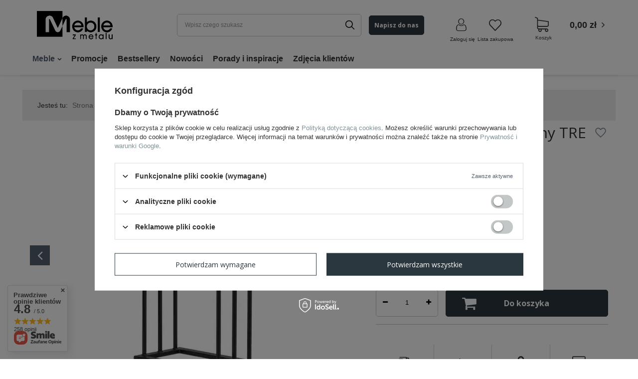

--- FILE ---
content_type: text/html; charset=utf-8
request_url: https://meblezmetalu.pl/pl/products/meble/przechowywanie/wieszaki-i-stojaki/stojak-na-reczniki-czarny-tre-industrialny-14552.html
body_size: 27276
content:
<!DOCTYPE html>
<html lang="pl" ><head><meta name='viewport' content='user-scalable=no, initial-scale = 1.0, maximum-scale = 1.0, width=device-width'/><meta http-equiv="Content-Type" content="text/html; charset=utf-8"><meta http-equiv="X-UA-Compatible" content="IE=edge"><title>Stojak na ręczniki czarny TRE industrialny </title><meta name="keywords" content=""><meta name="description" content="Czarny wieszak na ręczniki TRE. Prosty i efektowny wieszak w stylu industrialnym doskonale sprawdzi się zarówno w łazience, jak i innych pomieszczeniach. Ramiona wieszaka pozwalają na swobodne powieszenie dużego ręcznika kąpielowego. Okazja!"><link rel="icon" href="/gfx/pol/favicon.ico"><meta name="theme-color" content="#546070"><meta name="msapplication-navbutton-color" content="#546070"><meta name="apple-mobile-web-app-status-bar-style" content="#546070"><link rel="stylesheet" type="text/css" href="/gfx/pol/style.css.gzip?r=1748249330"><script>
                        var app_shop = {
                            urls: {
                                prefix: 'data="/gfx/'.replace('data="', '') + 'pol/'
                            },
                            vars: {},
                            txt: {},
                            fn: {},
                            fnrun: {},
                            files: []
                        };
                    </script><meta name="robots" content="index,follow"><meta name="rating" content="general"><meta name="Author" content="Meblezmetalu.pl na bazie IdoSell (www.idosell.com/shop).">
<!-- Begin LoginOptions html -->

<style>
#client_new_social .service_item[data-name="service_Apple"]:before, 
#cookie_login_social_more .service_item[data-name="service_Apple"]:before,
.oscop_contact .oscop_login__service[data-service="Apple"]:before {
    display: block;
    height: 2.6rem;
    content: url('/gfx/standards/apple.svg?r=1743165583');
}
.oscop_contact .oscop_login__service[data-service="Apple"]:before {
    height: auto;
    transform: scale(0.8);
}
#client_new_social .service_item[data-name="service_Apple"]:has(img.service_icon):before,
#cookie_login_social_more .service_item[data-name="service_Apple"]:has(img.service_icon):before,
.oscop_contact .oscop_login__service[data-service="Apple"]:has(img.service_icon):before {
    display: none;
}
</style>

<!-- End LoginOptions html -->

<!-- Open Graph -->
<meta property="og:type" content="website"><meta property="og:url" content="https://meblezmetalu.pl/pl/products/meble/przechowywanie/wieszaki-i-stojaki/stojak-na-reczniki-czarny-tre-industrialny-14552.html
"><meta property="og:title" content="Stojak na ręczniki czarny TRE industrialny"><meta property="og:description" content="Czarny wieszak na ręczniki TRE. Prosty i efektowny wieszak w stylu industrialnym doskonale sprawdzi się zarówno w łazience, jak i innych pomieszczeniach. Ramiona wieszaka pozwalają na swobodne powieszenie dużego ręcznika kąpielowego. Okazja!"><meta property="og:site_name" content="Meblezmetalu.pl"><meta property="og:locale" content="pl_PL"><meta property="og:image" content="https://meblezmetalu.pl/hpeciai/b36c33c29295d3e7602d5f47e1a6f932/pol_pl_Stojak-na-reczniki-czarny-TRE-industrialny-14552_1.webp"><meta property="og:image:width" content="450"><meta property="og:image:height" content="450"><link rel="manifest" href="https://meblezmetalu.pl/data/include/pwa/10/manifest.json?t=3"><meta name="apple-mobile-web-app-capable" content="yes"><meta name="apple-mobile-web-app-status-bar-style" content="black"><meta name="apple-mobile-web-app-title" content="meblezmetalu.pl"><link rel="apple-touch-icon" href="/data/include/pwa/10/icon-128.png"><link rel="apple-touch-startup-image" href="/data/include/pwa/10/logo-512.png" /><meta name="msapplication-TileImage" content="/data/include/pwa/10/icon-144.png"><meta name="msapplication-TileColor" content="#2F3BA2"><meta name="msapplication-starturl" content="/"><script type="application/javascript">var _adblock = true;</script><script async src="/data/include/advertising.js"></script><script type="application/javascript">var statusPWA = {
                online: {
                    txt: "Połączono z internetem",
                    bg: "#5fa341"
                },
                offline: {
                    txt: "Brak połączenia z internetem",
                    bg: "#eb5467"
                }
            }</script><script async type="application/javascript" src="/ajax/js/pwa_online_bar.js?v=1&r=6"></script><script type="application/javascript" src="/ajax/js/webpush_subscription.js?v=1&r=4"></script><script type="application/javascript">WebPushHandler.publicKey = 'BFoPvQxgwDmVZbc/6L1fvDtbLVUmXvjInIXgqRi0kqgtDg/vGC1pKHAD4JxZpCoYU13oNVtXIjjIEFpkil98XTw=';WebPushHandler.version = '1';WebPushHandler.setPermissionValue();</script><script >
window.dataLayer = window.dataLayer || [];
window.gtag = function gtag() {
dataLayer.push(arguments);
}
gtag('consent', 'default', {
'ad_storage': 'denied',
'analytics_storage': 'denied',
'ad_personalization': 'denied',
'ad_user_data': 'denied',
'wait_for_update': 500
});

gtag('set', 'ads_data_redaction', true);
</script><script id="iaiscript_2" data-requirements="W10=" data-ga4_sel="ga4script">
window.iaiscript_2 = `<${'script'}  class='google_consent_mode_update'>
gtag('consent', 'update', {
'ad_storage': 'denied',
'analytics_storage': 'denied',
'ad_personalization': 'denied',
'ad_user_data': 'denied'
});
</${'script'}>`;
</script>
<!-- End Open Graph -->

<link rel="canonical" href="https://meblezmetalu.pl/pl/products/meble/przechowywanie/wieszaki-i-stojaki/stojak-na-reczniki-czarny-tre-industrialny-14552.html" />

                <!-- Global site tag (gtag.js) -->
                <script  async src="https://www.googletagmanager.com/gtag/js?id=AW-11238295598"></script>
                <script >
                    window.dataLayer = window.dataLayer || [];
                    window.gtag = function gtag(){dataLayer.push(arguments);}
                    gtag('js', new Date());
                    
                    gtag('config', 'AW-11238295598', {"allow_enhanced_conversions":true});
gtag('config', 'G-KQ6SCM25RS');

                </script>
                
<!-- Begin additional html or js -->


<!--186|10|87-->
<script src="https://static.payu.com/res/v2/widget-mini-installments.js"></script>



<!-- End additional html or js -->
<script id="iaiscript_1" data-requirements="eyJtYXJrZXRpbmciOlsicmV2aHVudGVyIl19">
window.iaiscript_1 = `<img src="https://app.revhunter.tech/px?p=idosell&m=10&c=5597&type=start&product=14552&category=1214554037" width="0" height="0" style="display: none;"/>`;
</script>                <script>
                if (window.ApplePaySession && window.ApplePaySession.canMakePayments()) {
                    var applePayAvailabilityExpires = new Date();
                    applePayAvailabilityExpires.setTime(applePayAvailabilityExpires.getTime() + 2592000000); //30 days
                    document.cookie = 'applePayAvailability=yes; expires=' + applePayAvailabilityExpires.toUTCString() + '; path=/;secure;'
                    var scriptAppleJs = document.createElement('script');
                    scriptAppleJs.src = "/ajax/js/apple.js?v=3";
                    if (document.readyState === "interactive" || document.readyState === "complete") {
                          document.body.append(scriptAppleJs);
                    } else {
                        document.addEventListener("DOMContentLoaded", () => {
                            document.body.append(scriptAppleJs);
                        });  
                    }
                } else {
                    document.cookie = 'applePayAvailability=no; path=/;secure;'
                }
                </script>
                <script>let paypalDate = new Date();
                    paypalDate.setTime(paypalDate.getTime() + 86400000);
                    document.cookie = 'payPalAvailability_PLN=-1; expires=' + paypalDate.getTime() + '; path=/; secure';
                </script><link rel="preload" as="image" href="https://static3.meblezmetalu.pl/hpeciai/b36c33c29295d3e7602d5f47e1a6f932/pol_pl_Stojak-na-reczniki-czarny-TRE-industrialny-14552_1.webp"><style>
									#photos_slider[data-skeleton] .photos__link:before {
										padding-top: calc(540/540* 100%);
									}
									@media (min-width: 979px) {.photos__slider[data-skeleton] .photos__figure:not(.--nav):first-child .photos__link {
										max-height: 540px;
									}}
								</style></head><body><script id="iaiscript_3" data-requirements="eyJtYXJrZXRpbmciOlsicmV2aHVudGVyIl19">
window.iaiscript_3 = `<img src="https://app.revhunter.tech/px?p=idosell&m=10&c=5597&type=start&product=14552&category=1214554037" width="0" height="0" style="display: none;"/>`;
</script><script>
                    var script = document.createElement('script');
                    script.src = app_shop.urls.prefix + 'envelope.js';

                    document.getElementsByTagName('body')[0].insertBefore(script, document.getElementsByTagName('body')[0].firstChild);
                </script><div id="container" class="projector_page container"><header class="d-flex flex-nowrap flex-md-wrap commercial_banner"><script class="ajaxLoad">
                app_shop.vars.vat_registered = "true";
                app_shop.vars.currency_format = "###,##0.00";
                
                    app_shop.vars.currency_before_value = false;
                
                    app_shop.vars.currency_space = true;
                
                app_shop.vars.symbol = "zł";
                app_shop.vars.id= "PLN";
                app_shop.vars.baseurl = "http://meblezmetalu.pl/";
                app_shop.vars.sslurl= "https://meblezmetalu.pl/";
                app_shop.vars.curr_url= "%2Fpl%2Fproducts%2Fmeble%2Fprzechowywanie%2Fwieszaki-i-stojaki%2Fstojak-na-reczniki-czarny-tre-industrialny-14552.html";
                

                var currency_decimal_separator = ',';
                var currency_grouping_separator = ' ';

                
                    app_shop.vars.blacklist_extension = ["exe","com","swf","js","php"];
                
                    app_shop.vars.blacklist_mime = ["application/javascript","application/octet-stream","message/http","text/javascript","application/x-deb","application/x-javascript","application/x-shockwave-flash","application/x-msdownload"];
                
                    app_shop.urls.contact = "/pl/contact.html";
                </script><div id="viewType" style="display:none"></div><div id="SELLYpreloader"><picture><img src="/data/gfx/mask/pol/logo_10_big.png" alt="MEBLEZMETALU.PL" width="1500" height="750"></picture><div class="loader"></div></div><div id="logo" class="col-md-3 d-flex align-items-center"><a href="https://meblezmetalu.iai-shop.com/" target="_self"><img src="/data/gfx/mask/pol/logo_10_big.png" alt="MEBLEZMETALU.PL" width="1500" height="750"></a></div><form action="https://meblezmetalu.pl/pl/search.html" method="get" id="menu_search" class="menu_search col-md-4"><a href="#showSearchForm" class="menu_search__mobile"></a><div class="menu_search__block"><div class="menu_search__item --input"><input class="menu_search__input" type="text" name="text" autocomplete="off" placeholder="Wpisz czego szukasz"><button class="menu_search__submit" type="submit"></button><button class="menu_search__close"></button></div><div class="menu_search__item --results search_result"></div></div></form><div class="contact_form client_contact"><form id="contact" action="/contact.php" method="POST"><h3>Napisz do nas</h3><div class="form-group"><div class="has-feedback has-required"><input id="client_firstname" type="text" class="form-control validate" name="client_firstname" maxlength="40" value="" required="required"><label for="client_firstname" class="control-label">
                                Imię</label><span class="form-control-feedback"></span></div></div><div class="form-group"><div class="has-feedback has-required"><input id="client_lastname" type="text" class="form-control validate" name="client_lastname" maxlength="40" value="" required="required"><label for="client_lastname" class="control-label">
                                Nazwisko</label><span class="form-control-feedback"></span></div></div><div class="form-group"><div class="has-feedback has-required"><input id="client_email" type="email" class="form-control validate" name="from" value="" required="required"><label for="from" class="control-label">E-mail:</label><span class="form-control-feedback"></span></div></div><div class="form-group"><div class="has-feedback has-required"><input id="client_subject" type="text" class="form-control validate" name="subject" maxlength="40" value="" required="required"><label for="client_subject" class="control-label">
                                Temat</label><span class="form-control-feedback"></span></div></div><textarea name="body" required="required" placeholder="Twoja wiadomość..."></textarea><div class="form_submit col-md-12"><button id="submit_btn" type="submit" class="btn --solid --medium">
                            Wyślij</button><div class="button_legend"><i class="icon-need"></i>Pola oznaczone gwiazdką są wymagane</div></div></form></div><div id="menu_settings" class="col-md-3 px-0 d-flex align-items-center justify-content-center justify-content-md-between"><a class="contact_form_button btn --solid" href="#" title="Napisz do nas">
                Napisz do nas</a><div class="open_trigger"><span class="d-none d-md-inline-block flag_txt">zł</span><div class="menu_settings_wrapper d-md-none"><div class="menu_settings_inline"><div class="menu_settings_header">
                                    Język i waluta: 
                                </div><div class="menu_settings_content"><span class="menu_settings_flag flag flag_pol"></span><strong class="menu_settings_value"><span class="menu_settings_language">pl</span><span> | </span><span class="menu_settings_currency">zł</span></strong></div></div><div class="menu_settings_inline"><div class="menu_settings_header">
                                    Dostawa do: 
                                </div><div class="menu_settings_content"><strong class="menu_settings_value">Polska</strong></div></div></div><i class="icon-angle-down d-none d-md-inline-block"></i></div><form action="https://meblezmetalu.pl/pl/settings.html" method="post"><ul class="bg_alter"><li><div class="form-group"><label for="menu_settings_curr">Waluta</label><div class="select-after"><select class="form-control" name="curr" id="menu_settings_curr"><option value="PLN" selected>zł</option><option value="EUR">€ (1 zł = 0.2372€)
                                                                </option></select></div></div><div class="form-group"><label for="menu_settings_country">Dostawa do</label><div class="select-after"><select class="form-control" name="country" id="menu_settings_country"><option value="1143020057">Francja</option><option value="1143020076">Holandia</option><option value="1143020143">Niemcy</option><option selected value="1143020003">Polska</option></select></div></div></li><li class="buttons"><button class="btn --solid --large" type="submit">
                                    Zastosuj zmiany
                                </button></li></ul></form><div id="menu_additional"><a class="account_link" href="https://meblezmetalu.pl/pl/login.html"><span>Zaloguj się</span><i class="icon-user"></i></a><a href="/basketedit.php?mode=2" class="wishlist_link"><span>Lista zakupowa </span><i class="icon-favourites"></i><span data-count="0">0</span></a></div></div><div id="menu_basket" class="col-md-2 px-0 pr-md-3 topBasket"><a class="topBasket__sub" href="/basketedit.php"><span class="badge badge-info">0</span><strong class="topBasket__price" style="display: none;">0,00 zł</strong><div class="topBasket__icon"><i class="icon-shopping-cart-1"></i><span>Koszyk</span></div></a><div class="topBasket__details --products" style="display: none;"><div class="topBasket__block --labels"><label class="topBasket__item --name">Produkt</label><label class="topBasket__item --sum">Ilość</label><label class="topBasket__item --prices">Cena</label></div><div class="topBasket__block --products"></div></div><div class="topBasket__details --shipping" style="display: none;"><span class="badge badge-info">Koszt dostawy od</span><span id="shipppingCost"></span></div><script>
                            app_shop.vars.cache_html = true;
                        </script></div><nav id="menu_categories" class="col-md-12 px-0 px-md-3 wide"><div id="nav-background"></div><button type="button" class="navbar-toggler"><i class="icon-reorder"></i></button><div class="navbar-collapse" id="menu_navbar"><div class="temp_navbar d-none d-md-block"><ul class="navbar-nav"><li>Meble</li><li>Pomieszczenia</li><li>Dodatki</li><li>Oświetlenie</li><li>Okazje</li><li>Bestsellery</li></ul></div><ul class="navbar-nav"><li class="nav-item active"><a  href="/pl/menu/meble-3137.html" target="_self" title="Meble" class="nav-link active" >Meble</a><ul class="navbar-subnav"><li class="nav-item"><a class="nav-link nav-gfx" href="/pl/menu/meble/stoly-3153.html" target="_self"><img class="gfx_lvl_2" src="/data/gfx/pol/navigation/10_1_i_3153.png" loading="lazy" alt="Stoły" title="Stoły"><span class="gfx_lvl_2">Stoły</span></a><ul class="navbar-subsubnav"><li class="nav-item"><a class="nav-link" href="/pl/menu/meble/stoly/stoly-okragle-4098.html" target="_self">Stoły okrągłe</a><ul class="navbar-4"><li class="nav-item nav-mobile"><a class="nav-link" href="/pl/menu/meble/stoly/stoly-okragle-4098.html"></a></li><li class="nav-item"><a class="nav-link" href="https://meblezmetalu.pl/pl/menu/stol-okragly-rozkladany-90-cm-4168.html" target="_self">Stoły okrągłe 90 cm</a></li><li class="nav-item"><a class="nav-link" href="https://meblezmetalu.pl/pl/menu/stoly-okragle-100-cm-4169.html" target="_self">Stoły okrągłe 100 cm</a></li><li class="nav-item"><a class="nav-link" href="https://meblezmetalu.pl/pl/menu/stoly-okragle-120-cm-4170.html" target="_self">Stoły okrągłe 120 cm</a></li><li class="nav-item"><a class="nav-link" href="https://meblezmetalu.pl/pl/menu/stoly-okragle-czarne-4173.html" target="_self">Stoły okrągłe czarne</a></li><li class="nav-item"><a class="nav-link" href="https://meblezmetalu.pl/pl/menu/stoly-okragle-zlote-4172.html" target="_self">Stoły okrągłe złote</a></li><li class="nav-item"><a class="nav-link" href="/pl/menu/meble/stoly/stoly-okragle/stoly-okragle-kaszmir-4251.html" target="_self">Stoły okrągłe kaszmir</a></li><li class="nav-item"><a class="nav-link" href="https://meblezmetalu.pl/pl/menu/stoly-okragle-biale-4175.html" target="_self">Stoły okrągłe białe</a></li></ul></li><li class="nav-item"><a class="nav-link" href="/pl/menu/meble/stoly/stoly-okragle-rozkladane-4097.html" target="_self">Stoły Okrągłe rozkładane</a></li><li class="nav-item"><a class="nav-link" href="/pl/menu/meble/stoly/stoly-prostokatne-4099.html" target="_self">Stoły prostokątne</a></li><li class="nav-item"><a class="nav-link" href="/pl/menu/meble/stoly/stoly-na-czarnych-nogach-4101.html" target="_self">Stoły na czarnych nogach</a></li><li class="nav-item"><a class="nav-link" href="/pl/menu/meble/stoly/stoly-na-zlotych-nogach-4100.html" target="_self">Stoły na złotych nogach</a></li><li class="nav-item"><a class="nav-link" href="/pl/menu/meble/stoly/stoly-na-bialych-nogach-4108.html" target="_self">Stoły na białych nogach</a></li><li class="nav-item"><a class="nav-link" href="/pl/menu/meble/stoly/stoly-na-kaszmirowych-nogach-4241.html" target="_self">Stoły na kaszmirowych nogach</a></li><li class="nav-item"><a class="nav-link" href="/pl/menu/meble/stoly/lawostoly-rozkladane-4102.html" target="_self">Ławostoły rozkładane</a></li><li class="nav-item"><a class="nav-link" href="/pl/menu/meble/stoly/stoly-owalne-4253.html" target="_self">Stoły owalne</a></li></ul></li><li class="nav-item"><a class="nav-link nav-gfx" href="/pl/menu/meble/stoliki-kawowe-3141.html" target="_self"><img class="gfx_lvl_2" src="/data/gfx/pol/navigation/10_1_i_3141.png" loading="lazy" alt="Stoliki kawowe" title="Stoliki kawowe"><span class="gfx_lvl_2">Stoliki kawowe</span></a><ul class="navbar-subsubnav"><li class="nav-item"><a class="nav-link" href="/pl/menu/meble/stoliki-kawowe/stoliki-kawowe-2w1-4103.html" target="_self">Stoliki kawowe 2w1</a></li><li class="nav-item"><a class="nav-link" href="/pl/menu/meble/stoliki-kawowe/stoliki-na-czarnych-nogach-4104.html" target="_self">Stoliki na czarnych nogach</a></li><li class="nav-item"><a class="nav-link" href="/pl/menu/meble/stoliki-kawowe/stoliki-na-zlotych-nogach-4105.html" target="_self">Stoliki na złotych nogach</a></li><li class="nav-item"><a class="nav-link" href="/pl/menu/meble/stoliki-kawowe/okragle-stoliki-4106.html" target="_self">Okrągłe stoliki</a></li><li class="nav-item"><a class="nav-link" href="/pl/menu/meble/stoliki-kawowe/prostokatne-stoliki-4107.html" target="_self">Prostokątne stoliki</a></li></ul></li><li class="nav-item active"><a class="nav-link nav-gfx active" href="/pl/menu/meble/przechowywanie-4090.html" target="_self"><img class="gfx_lvl_2" src="/data/gfx/pol/navigation/10_1_i_4090.png" loading="lazy" alt="Przechowywanie" title="Przechowywanie"><span class="gfx_lvl_2">Przechowywanie</span></a><ul class="navbar-subsubnav"><li class="nav-item"><a class="nav-link" href="/pl/menu/meble/przechowywanie/szafki-rtv-3176.html" target="_self">Szafki RTV</a><ul class="navbar-4"><li class="nav-item nav-mobile"><a class="nav-link" href="/pl/menu/meble/przechowywanie/szafki-rtv-3176.html"></a></li><li class="nav-item"><a class="nav-link" href="/pl/menu/meble/przechowywanie/szafki-rtv/szafki-rtv-z-lamelami-4242.html" target="_self">Szafki RTV z lamelami</a></li><li class="nav-item"><a class="nav-link" href="/pl/menu/meble/przechowywanie/szafki-rtv/szafka-rtv-czarna-4243.html" target="_self">Szafka RTV czarna</a></li><li class="nav-item"><a class="nav-link" href="/pl/menu/meble/przechowywanie/szafki-rtv/szafka-rtv-biala-4244.html" target="_self">szafka RTV biała</a></li><li class="nav-item"><a class="nav-link" href="/pl/menu/meble/przechowywanie/szafki-rtv/szafka-rtv-kaszmir-4245.html" target="_self">szafka RTV kaszmir</a></li></ul></li><li class="nav-item"><a class="nav-link" href="/pl/menu/meble/przechowywanie/komody-3836.html" target="_self">Komody</a><ul class="navbar-4"><li class="nav-item nav-mobile"><a class="nav-link" href="/pl/menu/meble/przechowywanie/komody-3836.html"></a></li><li class="nav-item"><a class="nav-link" href="/pl/menu/meble/przechowywanie/komody/komody-z-lamelami-4246.html" target="_self">Komody z lamelami</a></li><li class="nav-item"><a class="nav-link" href="/pl/menu/meble/przechowywanie/komody/komoda-czarna-4247.html" target="_self">komoda czarna</a></li><li class="nav-item"><a class="nav-link" href="/pl/menu/meble/przechowywanie/komody/komoda-kaszmir-4248.html" target="_self">komoda kaszmir</a></li><li class="nav-item"><a class="nav-link" href="/pl/menu/meble/przechowywanie/komody/komoda-czarna-z-lamelami-4249.html" target="_self">komoda czarna z lamelami</a></li></ul></li><li class="nav-item"><a class="nav-link" href="/pl/menu/meble/przechowywanie/polki-i-regaly-3146.html" target="_self">Półki i regały</a></li><li class="nav-item"><a class="nav-link" href="/pl/menu/meble/przechowywanie/szafki-nocne-3782.html" target="_self">Szafki nocne</a></li><li class="nav-item"><a class="nav-link" href="/pl/menu/meble/przechowywanie/konsole-loft-3142.html" target="_self">Konsole loft</a></li><li class="nav-item"><a class="nav-link" href="/pl/menu/meble/przechowywanie/biurka-3783.html" target="_self">Biurka</a></li><li class="nav-item"><a class="nav-link" href="/pl/menu/meble/przechowywanie/witryny-3837.html" target="_self">Witryny</a></li><li class="nav-item active"><a class="nav-link active" href="/pl/menu/meble/przechowywanie/wieszaki-i-stojaki-3143.html" target="_self">Wieszaki i stojaki</a></li></ul></li><li class="nav-item"><a class="nav-link nav-gfx" href="/pl/menu/meble/meble-ogrodowe-3165.html" target="_self"><img class="gfx_lvl_2" src="/data/gfx/pol/navigation/10_1_i_3165.png" loading="lazy" alt="Meble ogrodowe" title="Meble ogrodowe"><span class="gfx_lvl_2">Meble ogrodowe</span></a><ul class="navbar-subsubnav"><li class="nav-item"><a class="nav-link" href="/pl/menu/meble/meble-ogrodowe/kolekcja-hage-3429.html" target="_self">Kolekcja Hage</a></li><li class="nav-item"><a class="nav-link" href="/pl/menu/meble/meble-ogrodowe/kolekcja-terrace-3430.html" target="_self">Kolekcja Terrace</a></li><li class="nav-item"><a class="nav-link" href="/pl/menu/meble/meble-ogrodowe/kolekcja-velucci-4074.html" target="_self">Kolekcja Velucci</a></li><li class="nav-item"><a class="nav-link" href="/pl/menu/meble/meble-ogrodowe/fotele-ogrodowe-3164.html" target="_self">Fotele ogrodowe</a></li><li class="nav-item"><a class="nav-link" href="/pl/menu/meble/meble-ogrodowe/sofy-ogrodowe-3163.html" target="_self">Sofy ogrodowe</a></li><li class="nav-item"><a class="nav-link" href="/pl/menu/meble/meble-ogrodowe/stoly-i-stoliki-ogrodowe-3431.html" target="_self">Stoły i stoliki ogrodowe</a></li><li class="nav-item"><a class="nav-link" href="/pl/menu/meble/meble-ogrodowe/lawki-ogrodowe-3432.html" target="_self">Ławki ogrodowe</a></li></ul></li><li class="nav-item"><a class="nav-link nav-gfx" href="/pl/menu/meble/krzesla-3433.html" target="_self"><img class="gfx_lvl_2" src="/data/gfx/pol/navigation/10_1_i_3433.png" loading="lazy" alt="Krzesła" title="Krzesła"><span class="gfx_lvl_2">Krzesła</span></a><ul class="navbar-subsubnav"><li class="nav-item"><a class="nav-link" href="/pl/menu/meble/krzesla/krzesla-na-zlotych-nogach-4094.html" target="_self">Krzesła na złotych nogach</a></li><li class="nav-item"><a class="nav-link" href="/pl/menu/meble/krzesla/krzesla-na-czarnych-nogach-4095.html" target="_self">Krzesła na czarnych nogach</a></li><li class="nav-item"><a class="nav-link" href="/pl/menu/meble/krzesla/krzesla-z-podlokietnikami-4096.html" target="_self">Krzesła z podłokietnikami</a></li></ul></li><li class="nav-item"><a class="nav-link nav-gfx" href="/pl/menu/meble/meble-wypoczynkowe-4091.html" target="_self"><img class="gfx_lvl_2" src="/data/gfx/pol/navigation/10_1_i_4091.png" loading="lazy" alt="Meble wypoczynkowe" title="Meble wypoczynkowe"><span class="gfx_lvl_2">Meble wypoczynkowe</span></a><ul class="navbar-subsubnav"><li class="nav-item"><a class="nav-link" href="/pl/menu/meble/meble-wypoczynkowe/fotele-3434.html" target="_self">Fotele</a></li><li class="nav-item"><a class="nav-link" href="/pl/menu/meble/meble-wypoczynkowe/narozniki-3549.html" target="_self">Narożniki</a></li></ul></li><li class="nav-item"><a class="nav-link nav-gfx" href="/pl/menu/meble/style-wnetrzarskie-4092.html" target="_self"><img class="gfx_lvl_2" src="/data/gfx/pol/navigation/10_1_i_4092.png" loading="lazy" alt="Style wnętrzarskie" title="Style wnętrzarskie"><span class="gfx_lvl_2">Style wnętrzarskie</span></a><ul class="navbar-subsubnav"><li class="nav-item"><a class="nav-link" href="/pl/menu/meble/style-wnetrzarskie/styl-industrialny-4112.html" target="_self">Styl industrialny</a></li><li class="nav-item"><a class="nav-link" href="/pl/menu/meble/style-wnetrzarskie/styl-glamour-4113.html" target="_self">Styl glamour</a></li><li class="nav-item"><a class="nav-link" href="/pl/menu/meble/style-wnetrzarskie/styl-nowoczesny-4110.html" target="_self">Styl nowoczesny</a></li></ul></li></ul><div class="navbar-links"><a class="navbar-link" href="https://www.meblezmetalu.pl/pl/menu/meble/stoly-3153.html"><img class="navbar-image" src="/data/gfx/pol/navigation/10_1_i_4073.png" title="Sprawdź naszą ofertę wyjątkowych stołów"><div class="navbar-name">Sprawdź naszą ofertę wyjątkowych stołów</div></a><a class="navbar-link" href="https://www.meblezmetalu.pl/pl/menu/meble/meble-ogrodowe-3165.html"><img class="navbar-image" src="/data/gfx/pol/navigation/10_1_i_4114.png" title="Idealne meble do Twojego ogrodu"><div class="navbar-name">Idealne meble do Twojego ogrodu</div></a></div></li><li class="nav-item"><a  href="https://meblezmetalu.iai-shop.com/pl/discounts/promocje.html" target="_self" title="Promocje" class="nav-link" >Promocje</a></li><li class="nav-item"><a  href="https://meblezmetalu.iai-shop.com/pl/bestsellers/bestsellery.html" target="_self" title="Bestsellery" class="nav-link" >Bestsellery</a></li><li class="nav-item"><a  href="https://www.meblezmetalu.pl/pl/newproducts/nowosci.html" target="_self" title="Nowości" class="nav-link" >Nowości</a></li><li class="nav-item"><a  href="https://meblezmetalu.iai-shop.com/pl/blog.html" target="_blank" title="Porady i inspiracje" class="nav-link" >Porady i inspiracje</a></li><li class="nav-item"><a  href="https://www.meblezmetalu.pl/pl/cms/realizacje-75.html" target="_self" title="Zdjęcia klientów" class="nav-link" >Zdjęcia klientów</a></li><li class="d-none"><span title="#linki" class="nav-link" >#linki</span><ul class="navbar-subnav"><li class="nav-item empty"><a class="nav-link nav-gfx" href="https://www.meblezmetalu.pl/pl/menu/meble/stoly-3153.html" target="_self"><img class="gfx_lvl_2" src="/data/gfx/pol/navigation/10_1_i_4073.png" loading="lazy" alt="Sprawdź naszą ofertę wyjątkowych stołów" title="Sprawdź naszą ofertę wyjątkowych stołów"><span class="gfx_lvl_2">Sprawdź naszą ofertę wyjątkowych stołów</span></a></li><li class="nav-item empty"><a class="nav-link nav-gfx" href="https://www.meblezmetalu.pl/pl/menu/meble/meble-ogrodowe-3165.html" target="_self"><img class="gfx_lvl_2" src="/data/gfx/pol/navigation/10_1_i_4114.png" loading="lazy" alt="Idealne meble do Twojego ogrodu" title="Idealne meble do Twojego ogrodu"><span class="gfx_lvl_2">Idealne meble do Twojego ogrodu</span></a></li></ul><div class="navbar-links"><a class="navbar-link" href="https://www.meblezmetalu.pl/pl/menu/meble/stoly-3153.html"><img class="navbar-image" src="/data/gfx/pol/navigation/10_1_i_4073.png" title="Sprawdź naszą ofertę wyjątkowych stołów"><div class="navbar-name">Sprawdź naszą ofertę wyjątkowych stołów</div></a><a class="navbar-link" href="https://www.meblezmetalu.pl/pl/menu/meble/meble-ogrodowe-3165.html"><img class="navbar-image" src="/data/gfx/pol/navigation/10_1_i_4114.png" title="Idealne meble do Twojego ogrodu"><div class="navbar-name">Idealne meble do Twojego ogrodu</div></a></div></li></ul></div></nav><div class="breadcrumbs col-md-12"><div class="back_button"><button id="back_button"><i class="icon-angle-left"></i> Wstecz</button></div><div class="list_wrapper"><ol><li><span>Jesteś tu:  </span></li><li class="bc-main"><span><a href="/">Strona główna</a></span></li><li class="category bc-item-1 --more"><a class="category" href="/pl/menu/meble-3137.html">Meble</a><ul class="breadcrumbs__sub"><li class="breadcrumbs__item"><a class="breadcrumbs__link --link" href="/pl/menu/meble/stoly-3153.html">Stoły</a></li><li class="breadcrumbs__item"><a class="breadcrumbs__link --link" href="/pl/menu/meble/stoliki-kawowe-3141.html">Stoliki kawowe</a></li><li class="breadcrumbs__item"><a class="breadcrumbs__link --link" href="/pl/menu/meble/przechowywanie-4090.html">Przechowywanie</a></li><li class="breadcrumbs__item"><a class="breadcrumbs__link --link" href="/pl/menu/meble/meble-ogrodowe-3165.html">Meble ogrodowe</a></li><li class="breadcrumbs__item"><a class="breadcrumbs__link --link" href="/pl/menu/meble/krzesla-3433.html">Krzesła</a></li><li class="breadcrumbs__item"><a class="breadcrumbs__link --link" href="/pl/menu/meble/meble-wypoczynkowe-4091.html">Meble wypoczynkowe</a></li><li class="breadcrumbs__item"><a class="breadcrumbs__link --link" href="/pl/menu/meble/style-wnetrzarskie-4092.html">Style wnętrzarskie</a></li></ul></li><li class="category bc-item-2 --more"><a class="category" href="/pl/menu/meble/przechowywanie-4090.html">Przechowywanie</a><ul class="breadcrumbs__sub"><li class="breadcrumbs__item"><a class="breadcrumbs__link --link" href="/pl/menu/meble/przechowywanie/szafki-rtv-3176.html">Szafki RTV</a></li><li class="breadcrumbs__item"><a class="breadcrumbs__link --link" href="/pl/menu/meble/przechowywanie/komody-3836.html">Komody</a></li><li class="breadcrumbs__item"><a class="breadcrumbs__link --link" href="/pl/menu/meble/przechowywanie/polki-i-regaly-3146.html">Półki i regały</a></li><li class="breadcrumbs__item"><a class="breadcrumbs__link --link" href="/pl/menu/meble/przechowywanie/szafki-nocne-3782.html">Szafki nocne</a></li><li class="breadcrumbs__item"><a class="breadcrumbs__link --link" href="/pl/menu/meble/przechowywanie/konsole-loft-3142.html">Konsole loft</a></li><li class="breadcrumbs__item"><a class="breadcrumbs__link --link" href="/pl/menu/meble/przechowywanie/biurka-3783.html">Biurka</a></li><li class="breadcrumbs__item"><a class="breadcrumbs__link --link" href="/pl/menu/meble/przechowywanie/witryny-3837.html">Witryny</a></li><li class="breadcrumbs__item"><a class="breadcrumbs__link --link" href="/pl/menu/meble/przechowywanie/wieszaki-i-stojaki-3143.html">Wieszaki i stojaki</a></li></ul></li><li class="category bc-item-3 bc-active"><a class="category" href="/pl/menu/meble/przechowywanie/wieszaki-i-stojaki-3143.html">Wieszaki i stojaki</a></li><li class="bc-active bc-product-name"><span>Stojak na ręczniki czarny TRE industrialny</span></li></ol></div></div></header><div id="layout" class="row clearfix"><aside class="col-3"><div class="setMobileGrid" data-item="#menu_navbar"></div><div class="setMobileGrid" data-item="#menu_navbar3" data-ismenu1="true"></div><div class="setMobileGrid" data-item="#menu_blog"></div><div class="login_menu_block d-lg-none" id="login_menu_block"><a class="sign_in_link" href="/login.php" title=""><i class="icon-user"></i><span>Zaloguj się</span></a><a class="registration_link" href="/client-new.php?register" title=""><i class="icon-lock"></i><span>Zarejestruj się</span></a><a class="order_status_link" href="/order-open.php" title=""><i class="icon-globe"></i><span>Sprawdź status zamówienia</span></a></div><div class="setMobileGrid" data-item="#menu_contact"></div><div class="setMobileGrid" data-item="#menu_settings"></div><div class="setMobileGrid" data-item="#Filters"></div></aside><div id="content" class="col-12 px-0 d-flex flex-wrap"><div id="menu_compare_product" class="compare mb-2 pt-sm-3 pb-sm-3 mb-sm-3 mx-3 " style="display: none;"><div class="compare__label d-none d-sm-block">Dodane do porównania</div><div class="compare__sub"></div><div class="compare__buttons"><a class="compare__button btn --solid --secondary" href="https://meblezmetalu.pl/pl/product-compare.html" title="Porównaj wszystkie produkty" target="_blank"><span>Porównaj produkty </span><span class="d-sm-none">(0)</span></a><a class="compare__button --remove btn d-none d-sm-block" href="https://meblezmetalu.pl/pl/settings.html?comparers=remove&amp;product=###" title="Usuń wszystkie produkty">
                        Usuń produkty
                    </a></div><script>
                        var cache_html = true;
                    </script></div><section id="projector_productname" class="product_name d-none mb-2 mb-sm-4 justify-content-between col-12"></section><section id="projector_photos" class="photos col-12 col-md-6 col-lg-7 d-flex align-items-start flex-column mb-2 mb-md-4"><div id="photos_slider" class="photos__slider" data-skeleton="true" data-nav="true"><div class="photos___slider_wrapper"><figure class="photos__figure"><a class="photos__link" href="https://static3.meblezmetalu.pl/hpeciai/b36c33c29295d3e7602d5f47e1a6f932/pol_pl_Stojak-na-reczniki-czarny-TRE-industrialny-14552_1.webp" data-width="540" data-height="540"><img class="photos__photo" alt="Stojak na ręczniki czarny TRE industrialny" src="https://static3.meblezmetalu.pl/hpeciai/b36c33c29295d3e7602d5f47e1a6f932/pol_pl_Stojak-na-reczniki-czarny-TRE-industrialny-14552_1.webp" data-zoom-image="https://static3.meblezmetalu.pl/hpeciai/b36c33c29295d3e7602d5f47e1a6f932/pol_pl_Stojak-na-reczniki-czarny-TRE-industrialny-14552_1.webp"></a></figure><figure class="photos__figure"><a class="photos__link" href="https://static2.meblezmetalu.pl/hpeciai/9c89c260878e3a1208dffb3b1725f472/pol_pl_Stojak-na-reczniki-czarny-TRE-industrialny-14552_2.webp" data-width="540" data-height="540"><img class="photos__photo slick-loading" alt="Stojak na ręczniki czarny TRE industrialny" data-lazy="https://static2.meblezmetalu.pl/hpeciai/9c89c260878e3a1208dffb3b1725f472/pol_pl_Stojak-na-reczniki-czarny-TRE-industrialny-14552_2.webp" data-zoom-image="https://static2.meblezmetalu.pl/hpeciai/9c89c260878e3a1208dffb3b1725f472/pol_pl_Stojak-na-reczniki-czarny-TRE-industrialny-14552_2.webp"></a></figure><figure class="photos__figure"><a class="photos__link" href="https://static1.meblezmetalu.pl/hpeciai/1252e4bf094e51752488400075053f64/pol_pl_Stojak-na-reczniki-czarny-TRE-industrialny-14552_3.webp" data-width="540" data-height="540"><img class="photos__photo slick-loading" alt="Stojak na ręczniki czarny TRE industrialny" data-lazy="https://static1.meblezmetalu.pl/hpeciai/1252e4bf094e51752488400075053f64/pol_pl_Stojak-na-reczniki-czarny-TRE-industrialny-14552_3.webp" data-zoom-image="https://static1.meblezmetalu.pl/hpeciai/1252e4bf094e51752488400075053f64/pol_pl_Stojak-na-reczniki-czarny-TRE-industrialny-14552_3.webp"></a></figure><figure class="photos__figure"><a class="photos__link" href="https://static2.meblezmetalu.pl/hpeciai/6e1e20f2bcf1ced246c13a408ef88afb/pol_pl_Stojak-na-reczniki-czarny-TRE-industrialny-14552_4.webp" data-width="540" data-height="540"><img class="photos__photo slick-loading" alt="Stojak na ręczniki czarny TRE industrialny" data-lazy="https://static2.meblezmetalu.pl/hpeciai/6e1e20f2bcf1ced246c13a408ef88afb/pol_pl_Stojak-na-reczniki-czarny-TRE-industrialny-14552_4.webp" data-zoom-image="https://static2.meblezmetalu.pl/hpeciai/6e1e20f2bcf1ced246c13a408ef88afb/pol_pl_Stojak-na-reczniki-czarny-TRE-industrialny-14552_4.webp"></a></figure><figure class="photos__figure"><a class="photos__link" href="https://static2.meblezmetalu.pl/hpeciai/6c4f1b0356d161b81813afcd43e42f19/pol_pl_Stojak-na-reczniki-czarny-TRE-industrialny-14552_5.webp" data-width="540" data-height="540"><img class="photos__photo slick-loading" alt="Stojak na ręczniki czarny TRE industrialny" data-lazy="https://static2.meblezmetalu.pl/hpeciai/6c4f1b0356d161b81813afcd43e42f19/pol_pl_Stojak-na-reczniki-czarny-TRE-industrialny-14552_5.webp" data-zoom-image="https://static2.meblezmetalu.pl/hpeciai/6c4f1b0356d161b81813afcd43e42f19/pol_pl_Stojak-na-reczniki-czarny-TRE-industrialny-14552_5.webp"></a></figure></div><span class="photos__magnify">Kliknij, aby powiększyć</span></div><div id="photos_nav" class="photos__nav d-none d-md-flex" data-more-slides="1"><figure class="photos__figure --nav"><a class="photos__link --nav" href="https://static3.meblezmetalu.pl/hpeciai/b36c33c29295d3e7602d5f47e1a6f932/pol_pl_Stojak-na-reczniki-czarny-TRE-industrialny-14552_1.webp" data-slick-index="0" data-width="60" data-height="60"><img class="photos__photo b-lazy --nav" alt="Stojak na ręczniki czarny TRE industrialny" data-src="https://static4.meblezmetalu.pl/hpeciai/daabf32692f31d76e4193f384ab4d9b9/pol_ps_Stojak-na-reczniki-czarny-TRE-industrialny-14552_1.webp"></a></figure><figure class="photos__figure --nav"><a class="photos__link --nav" href="https://static2.meblezmetalu.pl/hpeciai/9c89c260878e3a1208dffb3b1725f472/pol_pl_Stojak-na-reczniki-czarny-TRE-industrialny-14552_2.webp" data-slick-index="1" data-width="60" data-height="60"><img class="photos__photo b-lazy --nav" alt="Stojak na ręczniki czarny TRE industrialny" data-src="https://static1.meblezmetalu.pl/hpeciai/acf3c135fbfb082924a5fd3c6859310d/pol_ps_Stojak-na-reczniki-czarny-TRE-industrialny-14552_2.webp"></a></figure><figure class="photos__figure --nav"><a class="photos__link --nav" href="https://static1.meblezmetalu.pl/hpeciai/1252e4bf094e51752488400075053f64/pol_pl_Stojak-na-reczniki-czarny-TRE-industrialny-14552_3.webp" data-slick-index="2" data-width="60" data-height="60"><img class="photos__photo b-lazy --nav" alt="Stojak na ręczniki czarny TRE industrialny" data-src="https://static4.meblezmetalu.pl/hpeciai/f05f666e69abf7d714f65de98ccd6f8a/pol_ps_Stojak-na-reczniki-czarny-TRE-industrialny-14552_3.webp"></a></figure><figure class="photos__figure --nav"><a class="photos__link --nav" href="https://static2.meblezmetalu.pl/hpeciai/6e1e20f2bcf1ced246c13a408ef88afb/pol_pl_Stojak-na-reczniki-czarny-TRE-industrialny-14552_4.webp" data-slick-index="3" data-width="60" data-height="60"><img class="photos__photo b-lazy --nav" alt="Stojak na ręczniki czarny TRE industrialny" data-src="https://static2.meblezmetalu.pl/hpeciai/aa7fafc2d023d9e659662a8222fb0cd2/pol_ps_Stojak-na-reczniki-czarny-TRE-industrialny-14552_4.webp"></a></figure><figure class="photos__figure --nav --more"><a class="photos__link --nav --more" data-more="1" data-slick-index="4" href="https://static2.meblezmetalu.pl/hpeciai/6c4f1b0356d161b81813afcd43e42f19/pol_pl_Stojak-na-reczniki-czarny-TRE-industrialny-14552_5.webp"><span class="photos__more_top">+<span class="photos__more_count">1</span></span><span class="photos__more_bottom">zdjęcia</span></a></figure></div><div id="tabs_wrapper"><div class="tabs_nav"><div data-id="projector_longdescription" class="active"><i class="icon-description"></i><span class="description">Opis</span></div><div data-id="product_askforproduct"><i class="icon-question-1"></i><span class="description">Zapytaj o produkt</span></div><div data-id="projector_cms_wrapper">
                            
                            Q&amp;A
                        </div></div><div id="projector_longdescription" class="longdescription cm tab tabs-div active"><div class="longdescription__wrapper"><h2 class="big_label" data-id="projector_longdescription">Opis produktu</h2><div class="tab__trigger"><h2 class="big_label" data-id="projector_longdescription" data-type="tab">Opis produktu</h2><div class="tab__button"></div></div><div class="tab__content"><h2><span style="font-family: arial, helvetica, sans-serif; font-size: 10pt;">Czarny wieszak na ręczniki do łazienki TRE</span></h2>
<p><span style="font-family: arial, helvetica, sans-serif; font-size: 10pt;">Czarny wieszak na ręczniki w stylu industrialnym TRE doskonale komponuje się z nowoczesnymi i industrialnymi wnętrzami. Specjalna konstrukcja sprawia, że ręczniki doskonale schną w przypadku ogrzewania podłogowego i tradycyjnego. Solidne ramiona stojaka umożliwiają również suszenie dużych ręczników.</span></p>
<p><span style="font-family: arial, helvetica, sans-serif; font-size: 10pt;">Konstrukcja wykonana jest z profilu zamkniętego 15x15 mm oraz 40x20 mm, dzięki czemu wieszak zyskuje wyjątkową stabilność, a przy tym nie jest zbyt ciężki. W efekcie otrzymujesz produkt, którego trwałością i jakością będziesz się cieszyć przez długi czas. To praktyczne i proste rozwiązanie ułatwi Ci wykonywanie codziennych czynności.</span></p>
<p><span style="font-family: arial, helvetica, sans-serif; font-size: 10pt;">Do wieszaka dołączono gumowe podkładki zapobiegające przesuwaniu się stojaka na mokrej powierzchni i rysowaniu płytek.</span></p>
<p><span style="font-family: arial, helvetica, sans-serif; font-size: 10pt;"><br /><strong>Najważniejsze cechy:</strong></span></p>
<p><span style="font-family: arial, helvetica, sans-serif; font-size: 10pt;">• Konstrukcja stalowa, spawana i dostarczana w całości (+ wyjątkowa stabilność);</span><br /><span style="font-family: arial, helvetica, sans-serif; font-size: 10pt;">• Stal piaskowana (zapobiega korozji);</span><br /><span style="font-family: arial, helvetica, sans-serif; font-size: 10pt;">• Wieszak 2-krotnie malowany proszkowo = podkład + lakier nawierzchniowy;</span><br /><span style="font-family: arial, helvetica, sans-serif; font-size: 10pt;">• Stabilna podstawa;</span><br /><span style="font-family: arial, helvetica, sans-serif; font-size: 10pt;">• 3 ramiona do wieszania.</span></p><div class="show__more-wrapper d-none"><div class="btn show__more --solid" data-name="Ukryj opis">
                                        Pokaż opis
                                      </div></div></div></div></div><div id="projector_cms_wrapper" class="cms_wrapper tab tabs-div"><h2 class="big_label" data-id="projector_cms_wrapper">BOK</h2><div class="tab__trigger"><h2 class="big_label" data-id="projector_cms_wrapper" data-type="tab">Q&amp;A</h2><div class="tab__button"></div></div><div class="tab__content"><div class="component_projector_cms cm " id="component_projector_cms"><div class="n56196_main"><div class="n56196_sub"><div class="_ae_desc"><style>
            :root {
            --long-description-width: 50%;
            --long-description-padding-section: 10px;
            }

            @media (max-width: 756px) {
                :root {
                --long-description-width: 100%;
                --long-description-padding-section: 0;
                }
            }
            ._ae_desc p{
                margin:16px 0;
            }
            ._ae_desc table{
                border-collapse: collapse;
                border-spacing: 0;
            }
            ._ae_desc td,._ae_desc table{
                padding: 4px;
            }
        </style><div style="margin-bottom: 20px;line-height:1.5;font-size:14px;"><p style="text-align: center;"><strong><span style="font-size: 18pt;">Q&amp;A</span></strong></p>
<p style="margin-bottom: 0cm;"><span style="font-family: Arial, sans-serif;"><span style="font-size: medium;"><strong>1. Jaki jest czas dostawy towaru?</strong></span></span><span style="font-family: Arial, sans-serif;"><span style="font-size: medium;"><br />Na karcie każdego produktu podana jest informacja z aktualnym terminem wysyłki.</span></span></p>
<p style="margin-bottom: 0cm;"><span style="font-family: Arial, sans-serif;"><span style="font-size: medium;"><strong>2. Dlaczego czas dostawy </strong></span></span><span style="font-family: Arial, sans-serif;"><span style="font-size: medium;"><span><strong>bywa tak długi</strong></span></span></span><span style="font-family: Arial, sans-serif;"><span style="font-size: medium;"><strong>?</strong></span></span><span style="font-family: Arial, sans-serif;"><span style="font-size: medium;"><br />Na bieżąco aktualizujemy informacje o dostępności poszczególnych produktów. Czasami jednak zdarzają się nieprzewidziane sytuacje, takie jak opóźnienie w wysyłce zamówionego przez nas towaru lub brak produktu w ofercie dostawcy. Dlatego i nasza firma nie jest w stanie zrealizować danego zamówienia na czas. Oczywiście informujemy o tym fakcie klienta, pytając, czy chciałby poczekać na zamówienie. W przypadku niespodziewanego braku towaru u dostawcy, informujemy o tym również naszych klientów. W takim przypadku prosimy o podjęcie decyzji o zmianie zamówienia lub jego anulowaniu.</span></span></p>
<p style="margin-bottom: 0cm;"><span style="font-family: Arial, sans-serif;"><span style="font-size: medium;"><strong>3. Czy mogę opóźnić dostawę?</strong></span></span><span style="font-family: Arial, sans-serif;"><span style="font-size: medium;"><br />Jeśli przeprowadzasz się do innego domu lub wyjeżdżasz na wakacje i obawiasz się, że Twoje zamówienie zostanie dostarczone w czasie Twojej nieobecności, możesz zaznaczyć w komentarzu do zamówienia, że chcesz, aby towar został dostarczony </span></span><span style="font-family: Arial, sans-serif;"><span style="font-size: medium;"><span>w</span></span></span><span style="font-family: Arial, sans-serif;"><span style="font-size: medium;"> określonym przez Ciebie terminie.</span></span></p>
<p style="margin-bottom: 0cm;"><span style="font-family: Arial, sans-serif;"><span style="font-size: medium;"><strong>4. Skąd mam wiedzieć, kiedy moje zamówienie zostanie dostarczone?</strong></span></span><span style="font-family: Arial, sans-serif;"><span style="font-size: medium;"><br />Około 2-3 dni przed dostawą zostanie wysłana wiadomość e-mail z dokładną datą i wszystkimi szczegółami.</span></span></p>
<p style="margin-bottom: 0cm;"><span style="font-family: Arial, sans-serif;"><span style="font-size: medium;"><strong>5. W jaki sposób mogę zapłacić za zamówienie?</strong></span></span><span style="font-family: Arial, sans-serif;"><span style="font-size: medium;"><br />Za zamówienie można zapłacić dokonując przelewu na konto, kartą kredytową (MasterCard, Visa, American Express), bądź korzystając z systemu szybkiej i bezpiecznej płatności internetowej PayPal.</span></span></p>
<p style="margin-bottom: 0cm;"><span style="font-family: Arial, sans-serif;"><span style="font-size: medium;"><strong>6. Czy macie sklep </strong></span></span><span style="font-family: Arial, sans-serif;"><span style="font-size: medium;"><span><strong>stacjonarn</strong></span></span></span><span style="font-family: Arial, sans-serif;"><span style="font-size: medium;"><strong>y?</strong></span></span><span style="font-family: Arial, sans-serif;"><span style="font-size: medium;"><br />Nie posiadamy punktu odbioru osobistego. Działamy tylko jako sklep internetowy. Zachęcamy do złożenia zamówienia z opcją wysyłki.</span></span></p>
<p style="margin-bottom: 0cm;"><span style="font-family: Arial, sans-serif;"><span style="font-size: medium;"><strong>7. Czy mogę zwrócić przedmiot, jeśli mi się nie podoba?</strong></span></span><span style="font-family: Arial, sans-serif;"><span style="font-size: medium;"><br />Masz prawo do zwrotu towaru w ciągu 30 dni od momentu jego otrzymania. Zwracany przedmiot musi być nieużywany.</span></span></p>
<p style="margin-bottom: 0cm;"><span style="font-family: Arial, sans-serif;"><span style="font-size: medium;"><strong>8. Jak zareklamować otrzymany towar?</strong></span></span><span style="font-family: Arial, sans-serif;"><span style="font-size: medium;"><br />Zgłoszenie uszkodzonych lub wadliwych produktów należy dokonać poprzez formularz reklamacyjny. Zaloguj się do swojego konta i wybierz "Reklamacje produktów" na podstronie "Twoje konto" (ikonka ludzika w górnym rogu) lub przejdź do linku w stopce.</span></span></p>
<p style="margin-bottom: 0cm;"><span style="font-family: Arial, sans-serif;"><span style="font-size: medium;"><strong>9. Co się dzieje po złożeniu przeze mnie reklamacji?</strong></span></span><span style="font-family: Arial, sans-serif;"><span style="font-size: medium;"><br />Po </span></span><span style="font-family: Arial, sans-serif;"><span style="font-size: medium;"><span>złożeniu </span></span></span><span style="font-family: Arial, sans-serif;"><span style="font-size: medium;">reklamacji staramy się znaleźć najbardziej satysfakcjonujące dla obu stron rozwiązanie problemu.</span></span></p>
<p style="margin-bottom: 0cm;"><span style="font-family: Arial, sans-serif;"><span style="font-size: medium;"><strong>10. Dlaczego muszę przesłać zdjęcia produktu i etykiety?</strong></span></span><span style="font-family: Arial, sans-serif;"><span style="font-size: medium;"><br />Potrzebujemy zdjęć, aby móc właściwie ocenić szkody. Musimy zobaczyć, jak wygląda uszkodzenie, w którym miejscu powstało i w jakim stopniu.</span></span></p>
<p style="margin-bottom: 0cm;"><span style="font-family: Arial, sans-serif;"><span style="font-size: medium;"><strong>11. Co mam zrobić, jeśli zamówiony przeze mnie towar został uszkodzony </strong></span></span><span style="font-family: Arial, sans-serif;"><span style="font-size: medium;"><span><strong>podczas</strong></span></span></span><span style="font-family: Arial, sans-serif;"><span style="font-size: medium;"><strong> transportu?<br /></strong></span></span><span style="font-family: Arial, sans-serif;"><span style="font-size: 13pt;">W przypadku uszkodzenia przesyłki należy również złożyć reklamację. Wtedy pomożemy Ci jak najszybciej rozwiązać </span></span><span style="font-family: Arial, sans-serif;"><span style="font-size: 13pt;"><span>zaistniał</span></span></span><span style="font-family: Arial, sans-serif;"><span style="font-size: 13pt;">ą sytuację.</span></span></p>
<p style="margin-bottom: 0cm;"><span style="font-family: Arial, sans-serif;"><span style="font-size: medium;"><strong>12. Czy mogę otrzymać zniżkę?</strong></span></span><span style="font-family: Arial, sans-serif;"><span style="font-size: medium;"><br />Przy zakupie większej liczby towarów udzielamy rabatów. Zapraszamy do kontaktu.</span></span></p>
<p style="margin-bottom: 0cm;"><span style="font-family: Arial, sans-serif;"><span style="font-size: medium;"><strong>13. Chcę anulować zamówienie, jak to zrobić?</strong></span></span><span style="font-family: Arial, sans-serif;"><span style="font-size: medium;"><br />Aby anulować zakup, wyślij e-mail na adres biuro@meblezmetalu.pl. W treści wiadomości prosimy o podanie numeru zamówienia, ułatwi to jego weryfikację</span></span></p>
<p style="margin-bottom: 0cm;"><span style="font-family: Arial, sans-serif;"><span style="font-size: medium;"><strong>14. Jak długo trwają kampanie promocyjne?</strong></span></span><span style="font-family: Arial, sans-serif;"><span style="font-size: medium;"><br />Nie mamy określone</span></span><span style="font-family: Arial, sans-serif;"><span style="font-size: medium;"><span>go czasu trwania</span></span></span><span style="font-family: Arial, sans-serif;"><span style="font-size: medium;"> naszych kampanii promocyjnych. Jeśli są ograniczone czasowo, na naszej stronie internetowej zostanie zamieszczona informacja, ile czasu pozostało do jej zakończenia.</span></span></p>
<p style="margin-bottom: 0cm;"><span style="font-family: Arial, sans-serif;"><span style="font-size: medium;"><strong>15. Nie mogę dokonać płatności, jak mam to zrobić?</strong></span></span><span style="font-family: Arial, sans-serif;"><span style="font-size: medium;"><br />Jeśli masz problem z określoną formą płatności, skontaktuj się z naszym sklepem.</span></span></p>
<p style="margin-bottom: 0cm;"><span style="font-family: Arial, sans-serif;"><span style="font-size: medium;"><strong>16. Mam pytanie dotyczące produktu, jak to zrobić?</strong></span></span><span style="font-family: Arial, sans-serif;"><span style="font-size: medium;"><br />Jeśli chcesz dowiedzieć się więcej o produkcie, wyślij e-mail lub zadaj pytanie na stronie internetowej. Odpowiemy tak szybko, jak to możliwe!</span></span></p></div></div></div></div></div></div></div><div id="product_askforproduct" class="askforproduct2 mb-5 tab tabs-div"><h2 class="big_label" data-id="product_askforproduct">Zapytaj o produkt</h2><div class="tab__trigger"><h2 class="big_label" data-id="product_askforproduct" data-type="tab">Zapytaj o produkt</h2><div class="tab__button"></div></div><div class="tab__content"><form action="/settings.php" class="askforproduct__form" method="post" novalidate="novalidate"><div class="askforproduct__description"><span class="askforproduct__description_txt">Jeżeli powyższy opis jest dla Ciebie niewystarczający, prześlij nam swoje pytanie odnośnie tego produktu. Postaramy się odpowiedzieć tak szybko jak tylko będzie to możliwe.
                                  </span><span class="askforproduct__privacy">Dane są przetwarzane zgodnie z <a href="/pl/privacy-and-cookie-notice.html">polityką prywatności</a>. Przesyłając je, akceptujesz jej postanowienia. </span></div><input type="hidden" name="question_product_id" value="14552"><input type="hidden" name="question_action" value="add"><div class="askforproduct__inputs"><div class="f-group askforproduct__email"><div class="f-feedback askforproduct__feedback --email"><input id="askforproduct__email_input" type="email" class="f-control --validate" name="question_email" required="required"><label for="askforproduct__email_input" class="f-label">
                                              E-mail
                                          </label><span class="f-control-feedback"></span></div></div><div class="f-group askforproduct__question"><div class="f-feedback askforproduct__feedback --question"><textarea id="askforproduct__question_input" rows="6" cols="52" type="question" class="f-control --validate" name="product_question" minlength="3" required="required"></textarea><label for="askforproduct__question_input" class="f-label">
                                              Pytanie
                                          </label><span class="f-control-feedback"></span></div></div></div><div class="askforproduct__submit"><button class="btn --solid --medium px-5 askforproduct__button">
                                      Wyślij
                                  </button></div></form></div></div></div></section><div class="pswp" tabindex="-1" role="dialog" aria-hidden="true"><div class="pswp__bg"></div><div class="pswp__scroll-wrap"><div class="pswp__container"><div class="pswp__item"></div><div class="pswp__item"></div><div class="pswp__item"></div></div><div class="pswp__ui pswp__ui--hidden"><div class="pswp__top-bar"><div class="pswp__counter"></div><button class="pswp__button pswp__button--close" title="Close (Esc)"></button><button class="pswp__button pswp__button--share" title="Share"></button><button class="pswp__button pswp__button--fs" title="Toggle fullscreen"></button><button class="pswp__button pswp__button--zoom" title="Zoom in/out"></button><div class="pswp__preloader"><div class="pswp__preloader__icn"><div class="pswp__preloader__cut"><div class="pswp__preloader__donut"></div></div></div></div></div><div class="pswp__share-modal pswp__share-modal--hidden pswp__single-tap"><div class="pswp__share-tooltip"></div></div><button class="pswp__button pswp__button--arrow--left" title="Previous (arrow left)"></button><button class="pswp__button pswp__button--arrow--right" title="Next (arrow right)"></button><div class="pswp__caption"><div class="pswp__caption__center"></div></div></div></div></div><script class="ajaxLoad">
            cena_raty = 539.00;
            
                    var  client_login = 'false'
                
            var  client_points = '0';
            var  points_used = '';
            var  shop_currency = 'zł';
            var product_data = {
            "product_id": '14552',
            
            "currency":"zł",
            "product_type":"product_item",
            "unit":"szt",
            "unit_plural":"szt",

            "unit_sellby":"1",
            "unit_precision":"0",

            "base_price":{
            
                "maxprice":"539.00",
            
                "maxprice_formatted":"539,00 zł",
            
                "maxprice_net":"438.21",
            
                "maxprice_net_formatted":"438,21 zł",
            
                "minprice":"539.00",
            
                "minprice_formatted":"539,00 zł",
            
                "minprice_net":"438.21",
            
                "minprice_net_formatted":"438,21 zł",
            
                "size_max_maxprice_net":"0.00",
            
                "size_min_maxprice_net":"0.00",
            
                "size_max_maxprice_net_formatted":"0,00 zł",
            
                "size_min_maxprice_net_formatted":"0,00 zł",
            
                "size_max_maxprice":"0.00",
            
                "size_min_maxprice":"0.00",
            
                "size_max_maxprice_formatted":"0,00 zł",
            
                "size_min_maxprice_formatted":"0,00 zł",
            
                "price_unit_sellby":"539.00",
            
                "value":"539.00",
                "price_formatted":"539,00 zł",
                "price_net":"438.21",
                "price_net_formatted":"438,21 zł",
                "vat":"23",
                "worth":"539.00",
                "worth_net":"438.21",
                "worth_formatted":"539,00 zł",
                "worth_net_formatted":"438,21 zł",
                "basket_enable":"y",
                "special_offer":"false",
                "rebate_code_active":"n",
                "priceformula_error":"false"
            },

            "order_quantity_range":{
            
            }
            
            
            
                ,
                "sizes_availability":{
                
                    "onesize":
                    {
                    
                        "amount_mw":"0",
                    
                    
                    }
                }
            

            }
            var  trust_level = '0';
        </script><form id="projector_form" action="https://meblezmetalu.pl/pl/basketchange.html" method="post" data-product_id="14552" class="
                 col-12 col-md-6 col-lg-5 mb-2 mb-md-4 
                "><input id="projector_product_hidden" type="hidden" name="product" value="14552"><input id="projector_size_hidden" type="hidden" name="size" autocomplete="off" value="onesize"><input id="projector_mode_hidden" type="hidden" name="mode" value="1"><div id="projector_details" class="product_info"><div class="product_name__wrapper"><h1 class="product_name__name"><span>Stojak na ręczniki czarny TRE industrialny</span><a href="#add_favorite" class="projector_buttons_obs" id="projector_button_observe" title="Dodaj do listy zakupowej"><i class="icon-favourites"></i></a></h1></div><label class="version_label">Kolor<span class="selected_version"></span></label><div class="product_section versions row mx-n1"><div class="col-4 col-md-2 p-1 select_link"><a title="złoty" href="/pl/products/meble/przechowywanie/wieszaki-i-stojaki/stojak-na-reczniki-zloty-tre-industrialny-14554.html"><span class="gfx"><img src="/hpeciai/236c76782f76c7d44e9657fe60f0accf/pol_il_Stojak-na-reczniki-zloty-TRE-industrialny-14554.png" alt="złoty"></span></a></div><div class="col-4 col-md-2 p-1 select_link"><a title="biały " href="/pl/products/meble/przechowywanie/wieszaki-i-stojaki/stojak-na-reczniki-bialy-tre-industrialny-14553.html"><span class="gfx"><img src="/hpeciai/d86b04eac634573281c24e8f6d1cf6c0/pol_il_Stojak-na-reczniki-bialy-TRE-industrialny-14553.png" alt="biały "></span></a></div><div class="col-4 col-md-2 p-1 select_link"><a class="selected" title="czarny" href="/pl/products/meble/przechowywanie/wieszaki-i-stojaki/stojak-na-reczniki-czarny-tre-industrialny-14552.html"><span class="gfx"><img src="/hpeciai/4cd51ecbf79862c76d1ab54f8b26b990/pol_il_Stojak-na-reczniki-czarny-TRE-industrialny-14552.jpg" alt="czarny"></span></a></div></div><div class="product_section sizes" id="projector_sizes_cont" style="display:none;"><span class="sizes__label">Rozmiar:</span><div class="sizes__sub row mx-0"><div class="col-3 p-1"><a class="select_button disabled" href="/pl/products/meble/przechowywanie/wieszaki-i-stojaki/stojak-na-reczniki-czarny-tre-industrialny-14552.html?selected_size=onesize" data-type="onesize">universell</a></div></div></div><div class="projector_product_status_wrapper" style="display:none"><div id="projector_status_description_wrapper" style="display:none"><label>
                            Dostępność:
                        </label><div><span class="projector_status_gfx_wrapper"><img id="projector_status_gfx" class="projector_status_gfx" alt="status_icon" src="/data/lang/pol/available_graph/graph_1_5.png"></span><span class="projector_amount" id="projector_amount"><strong>%d </strong></span><span class="projector_status_description" id="projector_status_description">Produkt niedostępny</span></div></div><div id="projector_shipping_info" style="display:none"><div class="delivery_time loading"><label>
                                            Wysyłka
                                        </label><span class="projector_delivery_days" id="projector_delivery_days"></span><span class="projector_delivery_weeks --weeks" id="projector_delivery_weeks"></span></div></div></div><div id="projector_prices_wrapper"><div class="product_section" id="projector_price_srp_wrapper" style="display:none;"><label class="projector_label">Cena katalogowa:</label><div><span class="projector_price_srp" id="projector_price_srp"></span></div></div><div class="product_section" id="projector_price_value_wrapper"><label class="projector_label">
                                    Nasza cena:
                                </label><div class="projector_price_subwrapper"><div class="projector_price_value__wrapper"><strong class="projector_price_value" id="projector_price_value" data-price="539.00">539,00 zł</strong></div><div class="price_gross_info"><small class="projector_price_unit_sep">
                                             / 
                                        </small><small class="projector_price_unit_sellby" id="projector_price_unit_sellby" style="display:none">1</small><small class="projector_price_unit" id="projector_price_unit">szt</small><span></span></div><div class="percent_diff_info" style="display:none;"></div><div class="prices_lower_row"><div class="instalment_yousave"><span id="projector_instalment_wrapper"></span></div></div><div id="projector_price_maxprice_wrapper" style="display:none;"><span>Cena regularna: </span><span class="projector_price_maxprice" id="projector_price_maxprice"></span></div></div></div></div><div class="product_section tell_availability" id="projector_tell_availability" style="display:none"><label>
                        Powiadomienie:
                    </label><div class="product_section_sub"><div class="form-group"><div class="input-group has-feedback has-required"><div class="input-group-addon"><i class="icon-envelope-alt"></i></div><input type="text" class="form-control validate" name="email" data-validation-url="/ajax/client-new.php?validAjax=true" data-validation="client_email" required="required" disabled placeholder="Twój adres e-mail"><span class="form-control-feedback"></span></div></div><div class="checkbox" style="display:none;" id="sms_active_checkbox"><label><input type="checkbox">Chcę dodatkowo otrzymać wiadomość SMS z powiadomieniem 
                            </label></div><div class="form-group" style="display:none;" id="sms_active_group"><div class="input-group has-feedback has-required"><div class="input-group-addon"><i class="icon-phone"></i></div><input type="text" class="form-control validate" name="phone" data-validation-url="/ajax/client-new.php?validAjax=true" data-validation="client_phone" required="required" disabled placeholder="Twój numer telefonu"><span class="form-control-feedback"></span></div></div><p class="form-privacy-info">Dane są przetwarzane zgodnie z <a href="/pl/privacy-and-cookie-notice.html">polityką prywatności</a>. Przesyłając je, akceptujesz jej postanowienia. </p><div class="form-group"><button type="submit" class="btn --solid --large">
                                Powiadom o dostępności
                            </button></div><div class="form-group"><p> Powyższe dane nie są używane do przesyłania newsletterów lub innych reklam. Włączając powiadomienie zgadzasz się jedynie na wysłanie jednorazowo informacji o ponownej dostępności tego produktu. </p></div></div></div><p class="payu-widget"><img src="/gfx/custom/6ef7548bcba4bc0d315a.svg?r=1748249234" alt="PayU"><span id="installment-mini"></span></p><div id="projector_buy_section" class="product_section"><label class="projector_label">
                                Ilość: 
                            </label><div class="projector_buttons" id="projector_buttons"><strong></strong><div class="projector_number" id="projector_number_cont"><button id="projector_number_down" class="projector_number_down" type="button"><i class="icon-minus"></i></button><input class="projector_number" name="number" id="projector_number" value="1"><button id="projector_number_up" class="projector_number_up" type="button"><i class="icon-plus"></i></button></div><button class="btn --solid --large projector_butttons_buy" id="projector_button_basket" type="submit" title="Dodaj produkt do koszyka">
                                    Do koszyka
                                </button></div></div></div><div id="menu_buttons2" class="row mb-4"><div class="menu_button_wrapper col-12"><section id="projector_benefits" class="benefits mb-4" style="display: none">

	<!-- DOSTAWA -->
	<div class="benefits__block">
		<div class="benefits__gfx"><i class="icon-truck"></i></div>
		<div class="benefits__text"><b>Bezpieczna</b><span> dostawa</span></div>
	</div>

	<!-- ZWROTY -->
	<div class="benefits__block">
		<div class="benefits__gfx"><i class="icon-back"></i></div>
		<div class="benefits__text"><b>30</b><span> - dniowe prawo do zwrotu</span></div>
	</div>

	<!-- BEZPIECZNE ZAKUPY -->
	<div class="benefits__block">
		<div class="benefits__gfx"><i class="icon-lock"></i></div>
		<div class="benefits__text"><b>Bezpieczne</b> <span> zakupy</span></div>
	</div>

	<!-- INFORMACJA O RATACH  -->
	<div class="benefits__block">
		<div class="benefits__gfx"><i class="icon-credit-card"></i></div>
		<div class="benefits__text"><span>Wygodne</span><b> raty</b></div>
	</div>

</section></div></div></form><div id="alert_cover" class="projector_alert_55916" style="display:none" onclick="Alertek.hide_alert();"></div><script class="ajaxLoad">
            app_shop.vars.contact_link = "/pl/contact.html";
        </script><script class="ajaxLoad">
				var bundle_title =   "Cena produktów poza zestawem";
			</script><section id="projector_dictionary" class="dictionary col-12 mb-1 mb-sm-4"><div class="tab properties --active"><h2 class="big_label">WŁAŚCIWOŚCI</h2><div class="tab__trigger"><h2 class="big_label" data-type="tab">WŁAŚCIWOŚCI</h2><div class="tab__button"></div></div><div class="tab__content"><div class="product_info_top"><div class="droplist-icon droplist-icon-sz"><img src="/data/lang/pol/traits/gfx/projector/2_10.svg" title="Szerokość [cm]"><strong>50</strong></div><div class="droplist-icon droplist-icon-gle"><img src="/data/lang/pol/traits/gfx/projector/19_10.svg" title="Głębokość [cm]"><strong>30</strong></div><div class="droplist-icon droplist-icon-wy"><img src="/data/lang/pol/traits/gfx/projector/9920_10.svg" title="Wysokość [cm]"><strong>90</strong></div></div><div class="dictionary__group --first --no-group"><div class="dictionary__param d-flex"><div class="dictionary__name col-6 d-flex align-items-center justify-content-end py-2"><span class="dictionary__name_txt">Szerokość [cm]</span></div><div class="dictionary__values col-6 py-2"><div class="dictionary__value"><span class="dictionary__value_txt">50</span></div></div></div><div class="dictionary__param d-flex"><div class="dictionary__name col-6 d-flex align-items-center justify-content-end py-2"><span class="dictionary__name_txt">Głębokość [cm]</span></div><div class="dictionary__values col-6 py-2"><div class="dictionary__value"><span class="dictionary__value_txt">30</span></div></div></div><div class="dictionary__param d-flex"><div class="dictionary__name col-6 d-flex align-items-center justify-content-end py-2"><span class="dictionary__name_txt">Kolor</span></div><div class="dictionary__values col-6 py-2"><div class="dictionary__value"><span class="dictionary__value_txt">czarny</span></div></div></div><div class="dictionary__param d-flex"><div class="dictionary__name col-6 d-flex align-items-center justify-content-end py-2"><span class="dictionary__name_txt">Wysokość [cm]</span></div><div class="dictionary__values col-6 py-2"><div class="dictionary__value"><span class="dictionary__value_txt">90</span></div></div></div><div class="dictionary__param d-flex"><div class="dictionary__name col-6 d-flex align-items-center justify-content-end py-2"><span class="dictionary__name_txt">Miejsce produkcji</span></div><div class="dictionary__values col-6 py-2"><div class="dictionary__value"><span class="dictionary__value_txt">Europa</span></div></div></div></div></div></div><div class="dimnesions_info tab"><h2 class="dimnesions_label big_label">Wymiary</h2><div class="tab__trigger"><h2 class="dimnesions_label big_label" data-type="tab">Wymiary</h2><div class="tab__button"></div></div><div class="tab__content"><img class="list_traits_gfx" src="/data/lang/pol/traits/gfx/projector/12110_10.jpg" alt="wieszak na reczniki"></div></div></section><section id="products_associated_zone1" class="mb-5 --slider col-12 p-0 px-sm-3 a " data-ajaxLoad="true" data-pageType="projector"><div class="hotspot mb-5 skeleton"><span class="headline"></span><div class="products d-flex flex-wrap"><div class="product col-6 col-sm-4 col-md-3 py-3"><span class="product__icon d-flex justify-content-center align-items-center"></span><span class="product__name"></span><div class="product__prices"></div></div><div class="product col-6 col-sm-4 col-md-3 py-3"><span class="product__icon d-flex justify-content-center align-items-center"></span><span class="product__name"></span><div class="product__prices"></div></div><div class="product col-6 col-sm-4 col-md-3 py-3"><span class="product__icon d-flex justify-content-center align-items-center"></span><span class="product__name"></span><div class="product__prices"></div></div><div class="product col-6 col-sm-4 col-md-3 py-3"><span class="product__icon d-flex justify-content-center align-items-center"></span><span class="product__name"></span><div class="product__prices"></div></div></div></div></section><section id="products_associated_zone2" class="mb-5 --slider col-12 p-0 px-sm-3" data-ajaxLoad="true" data-pageType="projector"><div class="hotspot mb-5 skeleton"><span class="headline"></span><div class="products d-flex flex-wrap"><div class="product col-6 col-sm-4 col-md-3 py-3"><span class="product__icon d-flex justify-content-center align-items-center"></span><span class="product__name"></span><div class="product__prices"></div></div><div class="product col-6 col-sm-4 col-md-3 py-3"><span class="product__icon d-flex justify-content-center align-items-center"></span><span class="product__name"></span><div class="product__prices"></div></div><div class="product col-6 col-sm-4 col-md-3 py-3"><span class="product__icon d-flex justify-content-center align-items-center"></span><span class="product__name"></span><div class="product__prices"></div></div><div class="product col-6 col-sm-4 col-md-3 py-3"><span class="product__icon d-flex justify-content-center align-items-center"></span><span class="product__name"></span><div class="product__prices"></div></div></div></div></section><div id="widget-container" class="data-ekomi-emp ekomi-widget-container ekomi-widget-sf14053865f1b085a032e"></div><div id="ekomi-product-widget-identifier" class="prod-data-emp" style="visibility: hidden">14552,14554,14553</div><a href="https://www.ekomi-norway.com/bewertungen-sellyhome.no.html" target="_blank"><img alt="Møbler24.no Reviews with ekomi-norway.com" src="https://smart-widget-assets.ekomiapps.de/resources/ekomi_logo.png" style="display: none;"></a><section id="opinions_section" class="row tab mb-4 mx-0"><div class="tab__trigger"><h2 class="big_label" data-type="tab">Opinie</h2><div class="tab__opinions"></div><div class="tab__button"></div></div><div class="tab__content row col-12"><div class="opinions_add_form col-12"><div class="big_label">
									Napisz swoją opinię
								</div><form class="row flex-column align-items-center shop_opinion_form" enctype="multipart/form-data" id="shop_opinion_form" action="/settings.php" method="post"><input type="hidden" name="product" value="14552"><div class="shop_opinions_notes col-12 col-sm-6"><div class="shop_opinions_name">
									Twoja ocena:
								</div><div class="shop_opinions_note_items"><div class="opinion_note"><a href="#" class="opinion_star active" rel="1" title="1/5"><span><i class="icon-star"></i></span></a><a href="#" class="opinion_star active" rel="2" title="2/5"><span><i class="icon-star"></i></span></a><a href="#" class="opinion_star active" rel="3" title="3/5"><span><i class="icon-star"></i></span></a><a href="#" class="opinion_star active" rel="4" title="4/5"><span><i class="icon-star"></i></span></a><a href="#" class="opinion_star active" rel="5" title="5/5"><span><i class="icon-star"></i></span></a><strong>5/5</strong><input type="hidden" name="note" value="5"></div></div></div><div class="form-group col-12 col-sm-7"><div class="has-feedback"><textarea id="addopp" class="form-control" name="opinion"></textarea><label for="opinion" class="control-label">
										Treść twojej opinii
									</label><span class="form-control-feedback"></span></div></div><div class="opinion_add_photos col-12 col-sm-7"><div class="opinion_add_photos_wrapper d-flex align-items-center"><span class="opinion_add_photos_text"><i class="icon-file-image"></i>  Dodaj własne zdjęcie produktu:
										</span><input class="opinion_add_photo" type="file" name="opinion_photo" data-max_filesize="10485760"></div></div><div class="form-group col-12 col-sm-7"><div class="has-feedback has-required"><input id="addopinion_name" class="form-control" type="text" name="addopinion_name" value="" required="required"><label for="addopinion_name" class="control-label">
											Twoje imię
										</label><span class="form-control-feedback"></span></div></div><div class="form-group col-12 col-sm-7"><div class="has-feedback has-required"><input id="addopinion_email" class="form-control" type="email" name="addopinion_email" value="" required="required"><label for="addopinion_email" class="control-label">
											Twój email
										</label><span class="form-control-feedback"></span></div></div><div class="shop_opinions_button col-12"><button type="submit" class="btn --solid --medium opinions-shop_opinions_button px-5" title="Dodaj opinię">
											Wyślij opinię
										</button></div></form></div></div></section><section id="product_askforproduct" class="askforproduct mb-5 col-12" data-questions="true"><div class="askforproduct__label headline"><span class="askforproduct__label_txt headline__name">Zapytaj o produkt</span></div><form action="/settings.php" class="askforproduct__form row flex-column align-items-center" method="post" novalidate="novalidate"><div class="askforproduct__description col-12 col-sm-7 mb-4"><span class="askforproduct__description_txt">Jeżeli powyższy opis jest dla Ciebie niewystarczający, prześlij nam swoje pytanie odnośnie tego produktu. Postaramy się odpowiedzieć tak szybko jak tylko będzie to możliwe.
						</span><span class="askforproduct__privacy">Dane są przetwarzane zgodnie z <a href="/pl/privacy-and-cookie-notice.html">polityką prywatności</a>. Przesyłając je, akceptujesz jej postanowienia. </span></div><input type="hidden" name="question_product_id" value="14552"><input type="hidden" name="question_action" value="add"><div class="askforproduct__inputs col-12 col-sm-7"><div class="f-group askforproduct__email"><div class="f-feedback askforproduct__feedback --email"><input id="askforproduct__email_input" type="email" class="f-control --validate" name="question_email" required="required"><label for="askforproduct__email_input" class="f-label">
									E-mail
								</label><span class="f-control-feedback"></span></div></div><div class="f-group askforproduct__question"><div class="f-feedback askforproduct__feedback --question"><textarea id="askforproduct__question_input" rows="6" cols="52" type="question" class="f-control --validate" name="product_question" minlength="3" required="required"></textarea><label for="askforproduct__question_input" class="f-label">
									Pytanie
								</label><span class="f-control-feedback"></span></div></div></div><div class="askforproduct__submit  col-12 col-sm-7"><button class="btn --solid --medium px-5 mb-2 askforproduct__button">
							Wyślij
						</button></div></form></section></div></div></div><footer class=""><div class="footer_links_wrapper"><div id="footer_links" class="row container four_elements"><ul class="footer_links" id="links_footer_1"><li><span  title="INFORMACJE" class="footer_links_label" ><span>INFORMACJE</span></span><ul class="footer_links_sub"><li><a href="https://www.meblezmetalu.pl/pl/about/informacje-o-sklepie-66.html" target="_self" title="O nas" ><span>O nas</span></a></li><li><a href="https://www.meblezmetalu.pl/pl/contact.html" target="_self" title="Kontakt" ><span>Kontakt</span></a></li><li><a href="https://www.meblezmetalu.pl/pl/about/q-a-72.html" target="_self" title="Q&amp;amp;A" ><span>Q&amp;A</span></a></li><li><a href="https://www.meblezmetalu.pl/pl/blog.html" target="_self" title="Blog" ><span>Blog</span></a></li><li><a href="https://www.meblezmetalu.pl/pl/cms/program-partnerski-70.html" target="_self" title="Program partnerski" ><span>Program partnerski</span></a></li><li><a href="https://www.meblezmetalu.pl/pl/cms/realizacje-75.html" target="_self" title="Zdjęcia klientów" ><span>Zdjęcia klientów</span></a></li></ul></li></ul><ul id="menu_orders" class="footer_links orders_bg"><li><a id="menu_orders_header" class=" footer_links_label" href="https://meblezmetalu.pl/pl/client-orders.html" title="">
  							Moje zamówienie
  						</a><ul class="footer_links_sub"><li id="order_status" class="menu_orders_item"><i class="icon-battery"></i><a href="https://meblezmetalu.pl/pl/order-open.html">
  									Status zamówienia
  								</a></li><li id="order_status2" class="menu_orders_item"><i class="icon-truck"></i><a href="https://meblezmetalu.pl/pl/order-open.html">
  									Śledzenie przesyłki
  								</a></li><li id="order_rma" class="menu_orders_item"><i class="icon-sad-face"></i><a href="https://meblezmetalu.pl/pl/rma-open.html">
  									Chcę zareklamować produkt
  								</a></li><li id="order_returns" class="menu_orders_item"><i class="icon-refresh-dollar"></i><a href="https://meblezmetalu.pl/pl/returns-open.html">
  									Chcę zwrócić produkt
  								</a></li><li id="order_exchange" class="menu_orders_item"><a href="/pl/client-orders.html?display=returns&amp;exchange=true"></a></li></ul></li></ul><ul id="menu_account" class="footer_links"><li><a id="menu_account_header" class=" footer_links_label" href="https://meblezmetalu.pl/pl/login.html" title="">
  							Moje konto
  						</a><ul class="footer_links_sub"><li id="account_register_retail" class="menu_orders_item"><i class="icon-register-card"></i><a href="https://meblezmetalu.pl/pl/client-new.html?register">
  												Zarejestruj się
  											</a></li><li id="account_basket" class="menu_orders_item"><i class="icon-basket"></i><a href="https://meblezmetalu.pl/pl/basketedit.html">
  									Koszyk
  								</a></li><li id="account_observed" class="menu_orders_item"><i class="icon-star-empty"></i><a href="https://meblezmetalu.pl/pl/basketedit.html?mode=2">
  									Lista zakupowa
  								</a></li><li id="account_boughts" class="menu_orders_item"><i class="icon-menu-lines"></i><a href="https://meblezmetalu.pl/pl/products-bought.html">
  									Lista zakupionych produktów
  								</a></li><li id="account_history" class="menu_orders_item"><i class="icon-clock"></i><a href="https://meblezmetalu.pl/pl/client-orders.html">
  									Historia transakcji
  								</a></li><li id="account_rebates" class="menu_orders_item"><i class="icon-scissors-cut"></i><a href="https://meblezmetalu.pl/pl/client-rebate.html">
  									Moje rabaty
  								</a></li><li id="account_newsletter" class="menu_orders_item"><i class="icon-envelope-empty"></i><a href="https://meblezmetalu.pl/pl/newsletter.html">
  									Newsletter
  								</a></li></ul></li></ul><ul id="menu_regulations" class="footer_links"><li><span class="footer_links_label">Regulaminy</span><ul class="footer_links_sub"><li><a href="/pl/delivery.html">
  											Wysyłka
  										</a></li><li><a href="/pl/payments.html">
  											Sposoby płatności i prowizje
  										</a></li><li><a href="/pl/terms.html">
  											Regulamin
  										</a></li><li><a href="/pl/privacy-and-cookie-notice.html">
  											Polityka prywatności
  										</a></li><li><a href="/pl/returns-and_replacements.html">
  											Odstąpienie od umowy
  										</a></li></ul></li></ul><div class="footer_contact_us footer_links"><span class="footer_links_label">
      			    Kontakt
      			  </span><ul class="footer_contact_us__list footer_links_sub"><li class="footer_contact_us__item --name">Meblezmetalu.pl</li><li class="footer_contact_us__item --address">Kwiatowa 31, 
    			        63-600, 
    			        Kepno</li><li class="footer_contact_us__item --nip">
    			        NIP PL6192062335</li><li class="footer_contact_us__item"><span>
      			        Telefon:
      			      </span><a href="tel:+48732888254" title="+48 732 888 254">+48 732 888 254</a></li><li class="footer_contact_us__item"><span>
      			        Adres e-mail:
      			      </span><a href="mailto:biuro@meblezmetalu.pl" title="biuro@meblezmetalu.pl">biuro@meblezmetalu.pl</a></li><li class="footer_social_media"><span class="footer_social_media__title">
          			    Obserwuj nas w social mediach
          			  </span><ul class="footer_social_media__list"><li class="footer_social_media__item --youtube"><a class="footer_social_media__link" target="_blank" href="https://www.youtube.com/@MeblezMetalu-u5k" title="Youtube"><img src="/gfx/custom/youtube.svg?r=1748249234" alt="Youtube"></a></li><li class="footer_social_media__item --facebook"><a class="footer_social_media__link" target="_blank" href="https://www.facebook.com/meblezmetalupl" title="Facebook"><img src="/gfx/custom/facebook.svg?r=1748249234" alt="Facebook"></a></li><li class="footer_social_media__item --instagram"><a class="footer_social_media__link" target="_blank" href="https://www.instagram.com/meblezmetalu.pl/" title="Instagram"><img src="/gfx/custom/social.png?r=1748249234" alt="Instagram"></a></li></ul></li></ul></div></div></div><div id="menu_contact" class="container d-md-flex align-items-md-center justify-content-md-between"><ul><li class="contact_type_header"><a href="https://meblezmetalu.pl/pl/contact.html" title="">
                            Kontakt
                        </a></li><li class="contact_type_phone"><a href="tel:+48732888254">+48 732 888 254</a></li><li class="contact_type_mail"><a href="mailto:biuro@meblezmetalu.pl">biuro@meblezmetalu.pl</a></li><li class="contact_type_adress"><span class="shopshortname">Meblezmetalu.pl<span>, </span></span><span class="adress_street">Kwiatowa 31<span>, </span></span><span class="adress_zipcode">63-600<span class="n55931_city"> Kepno</span></span></li></ul><div class="logo_iai"><a class="n53399_iailogo" target="_blank" href="https://www.idosell.com/pl/?utm_source=clientShopSite&amp;utm_medium=Label&amp;utm_campaign=PoweredByBadgeLink" title="Sklep internetowy IdoSell"><img class="n53399_iailogo" src="/ajax/poweredby_IdoSell_Shop_black.svg?v=1" alt="Sklep internetowy IdoSell"></a></div></div><script>
				const instalmentData = {
					
					currency: 'zł',
					
					
							basketCost: parseFloat(0.00, 10),
						
							basketCostNet: parseFloat(0.00, 10),
						
					
					basketCount: parseInt(0, 10),
					
					
							price: parseFloat(539.00, 10),
							priceNet: parseFloat(438.21, 10),
						
				}
			</script><script type="application/ld+json">
		{
		"@context": "http://schema.org",
		"@type": "Organization",
		"url": "https://meblezmetalu.pl/",
		"logo": "https://meblezmetalu.pl/data/gfx/mask/pol/logo_10_big.png"
		}
		</script><script type="application/ld+json">
		{
			"@context": "http://schema.org",
			"@type": "BreadcrumbList",
			"itemListElement": [
			{
			"@type": "ListItem",
			"position": 1,
			"item": "https://meblezmetalu.pl/pl/menu/meble-3137.html",
			"name": "Meble"
			}
		,
			{
			"@type": "ListItem",
			"position": 2,
			"item": "https://meblezmetalu.pl/pl/menu/meble/przechowywanie-4090.html",
			"name": "Przechowywanie"
			}
		,
			{
			"@type": "ListItem",
			"position": 3,
			"item": "https://meblezmetalu.pl/pl/menu/meble/przechowywanie/wieszaki-i-stojaki-3143.html",
			"name": "Wieszaki i stojaki"
			}
		]
		}
	</script><script type="application/ld+json">
		{
		"@context": "http://schema.org",
		"@type": "WebSite",
		
		"url": "https://meblezmetalu.pl/",
		"potentialAction": {
		"@type": "SearchAction",
		"target": "https://meblezmetalu.pl/search.php?text={search_term_string}",
		"query-input": "required name=search_term_string"
		}
		}
	</script><script type="application/ld+json">
		{
		"@context": "http://schema.org",
		"@type": "Product",
		
		"description": "Czarny wieszak na ręczniki TRE. Prosty i efektowny wieszak w stylu industrialnym doskonale sprawdzi się zarówno w łazience, jak i innych pomieszczeniach. Ramiona wieszaka pozwalają na swobodne powieszenie dużego ręcznika kąpielowego. Okazja!",
		"name": "Stojak na ręczniki czarny TRE industrialny",
		"productID": "mpn:",
		"brand": {
			"@type": "Brand",
			"name": "Spawmetal"
		},
		"image": "https://static3.meblezmetalu.pl/hpeciai/b36c33c29295d3e7602d5f47e1a6f932/pol_pl_Stojak-na-reczniki-czarny-TRE-industrialny-14552_1.webp"
		,
		"offers": [
			
			{
			"@type": "Offer",
			"availability": "http://schema.org/OutOfStock",
			
					"price": "539.00",
				
			"priceCurrency": "PLN",
			"eligibleQuantity": {
			"value":  "1",
			"unitCode": "szt",
			"@type": [
			"QuantitativeValue"
			]
			},
			"url": "https://meblezmetalu.pl/pl/products/meble/przechowywanie/wieszaki-i-stojaki/stojak-na-reczniki-czarny-tre-industrialny-14552.html?selected_size=onesize"
			}
			
		]
		}

		</script><script>
                app_shop.vars.request_uri = "%2Fpl%2Fproducts%2Fmeble%2Fprzechowywanie%2Fwieszaki-i-stojaki%2Fstojak-na-reczniki-czarny-tre-industrialny-14552.html"
                app_shop.vars.additional_ajax = '/projector.php'
            </script></footer><script src="/gfx/pol/shop.js.gzip?r=1748249330"></script><script src="/gfx/pol/envelope.js.gzip?r=1748249331"></script><script src="/gfx/pol/menu_alert.js.gzip?r=1748249331"></script><script src="/gfx/pol/projector_photos.js.gzip?r=1748249331"></script><script src="/gfx/pol/projector_details.js.gzip?r=1748249331"></script><script src="/gfx/pol/projector_bundle_zone.js.gzip?r=1748249331"></script><script src="/gfx/pol/projector_banner.js.gzip?r=1748249331"></script><script src="/gfx/pol/projector_dictionary.js.gzip?r=1748249331"></script><script src="/gfx/pol/projector_projector_opinons_form.js.gzip?r=1748249331"></script><script src="/gfx/pol/projector_cms_sizes.js.gzip?r=1748249331"></script><script>
                app_shop.runApp();
            </script><a id="opinions_badge" class="opinions_badge " target="_blank" href="https://zaufaneopinie.smile.pl/meblezmetalu.pl">
    <div class="opinions_badge__close">
<svg width="18" height="18" viewBox="0 0 18 18" fill="none" xmlns="http://www.w3.org/2000/svg">
<mask id="mask0_620_3560" style="mask-type:alpha" maskUnits="userSpaceOnUse" x="0" y="0" width="18" height="18">
<rect width="18" height="18" fill="#D9D9D9"/>
</mask>
<g mask="url(#mask0_620_3560)">
<path d="M6.3 12.7499L5.25 11.6999L7.95 8.99993L5.25 6.31868L6.3 5.26868L9 7.96868L11.6812 5.26868L12.7313 6.31868L10.0312 8.99993L12.7313 11.6999L11.6812 12.7499L9 10.0499L6.3 12.7499Z" fill="#4F4F4F"/>
</g>
</svg>
    </div>
    <div class="opinions_badge__alt">Prawdziwe opinie klientów</div>
    <div class="opinions_badge__info">
		<span class="opinions_badge__notes">
					4.8
					<small>/ 5.0</small>
				</span>
				<span>
        <span class="opinions_badge__stars">
            <svg width="15" height="15" viewBox="0 0 15 15" fill="none" xmlns="http://www.w3.org/2000/svg">
                <path d="M2.9041 14.6953L4.08477 9.59121L0.125 6.1582L5.35625 5.7041L7.39062 0.890625L9.425 5.7041L14.6562 6.1582L10.6965 9.59121L11.8771 14.6953L7.39062 11.9889L2.9041 14.6953Z"
          fill="#FFBA27"/>
            </svg>
            <svg width="15" height="15" viewBox="0 0 15 15" fill="none" xmlns="http://www.w3.org/2000/svg">
                <path d="M2.9041 14.6953L4.08477 9.59121L0.125 6.1582L5.35625 5.7041L7.39062 0.890625L9.425 5.7041L14.6562 6.1582L10.6965 9.59121L11.8771 14.6953L7.39062 11.9889L2.9041 14.6953Z"
          fill="#FFBA27"/>
            </svg>
            <svg width="15" height="15" viewBox="0 0 15 15" fill="none" xmlns="http://www.w3.org/2000/svg">
                <path d="M2.9041 14.6953L4.08477 9.59121L0.125 6.1582L5.35625 5.7041L7.39062 0.890625L9.425 5.7041L14.6562 6.1582L10.6965 9.59121L11.8771 14.6953L7.39062 11.9889L2.9041 14.6953Z"
          fill="#FFBA27"/>
            </svg>
            <svg width="15" height="15" viewBox="0 0 15 15" fill="none" xmlns="http://www.w3.org/2000/svg">
                <path d="M2.9041 14.6953L4.08477 9.59121L0.125 6.1582L5.35625 5.7041L7.39062 0.890625L9.425 5.7041L14.6562 6.1582L10.6965 9.59121L11.8771 14.6953L7.39062 11.9889L2.9041 14.6953Z"
          fill="#FFBA27"/>
            </svg>
            <svg width="15" height="15" viewBox="0 0 15 15" fill="none" xmlns="http://www.w3.org/2000/svg">
                <path d="M2.9041 14.6953L4.08477 9.59121L0.125 6.1582L5.35625 5.7041L7.39062 0.890625L9.425 5.7041L14.6562 6.1582L10.6965 9.59121L11.8771 14.6953L7.39062 11.9889L2.9041 14.6953Z"
          fill="#FFBA27"/>
            </svg>
				</span>
        <span class="opinions_badge__count">258 opinii</span>
        </span>
    </div>
    <div class="opinions_badge__icon"><svg width="97" height="29" viewBox="0 0 97 29" fill="none" xmlns="http://www.w3.org/2000/svg">
                      <path d="M1.06263 9.63437C1.28985 4.87945 5.04478 1.04952 9.79824 0.793599C11.6382 0.694541 13.3984 0.628445 14.6046 0.64759C15.7664 0.666032 17.4423 0.740964 19.2083 0.836047C24.0478 1.09661 27.8845 4.99529 28.0959 9.83715C28.1788 11.7355 28.2406 13.4645 28.2406 14.404C28.2406 15.328 28.1809 17.0221 28.1 18.8922C27.8881 23.7934 23.9646 27.7181 19.0628 27.9158C17.2791 27.9878 15.6319 28.0399 14.6046 28.0399C13.5599 28.0399 11.8741 27.986 10.0556 27.9122C5.19252 27.7147 1.28084 23.8488 1.05313 18.9871C0.969245 17.1961 0.908447 15.5149 0.908447 14.404C0.908447 13.2516 0.973872 11.4916 1.06263 9.63437Z" fill="#E8594B"/>
                      <path d="M21.1093 11.9766L19.8704 12.4771C19.7109 12.5418 19.5432 12.5744 19.3724 12.5744C19.0063 12.5744 18.6522 12.42 18.4016 12.1506C18.1523 11.8831 18.0236 11.5195 18.0493 11.1534L18.1429 9.82088L17.2832 8.79858C17.0923 8.57126 16.9969 8.29308 16.9837 8.008H8.83734C7.36167 8.008 6.15601 9.21366 6.15601 10.6956V18.1682C6.15601 19.6502 7.36167 20.8495 8.83734 20.8495H10.8782L10.8342 22.0991C10.8217 22.6078 11.0917 23.0725 11.5438 23.3111C11.7385 23.4116 11.9457 23.4618 12.1592 23.4618C12.4355 23.4618 12.7118 23.3676 12.9441 23.1918L16.0587 20.8495H19.6506C21.1263 20.8495 22.3319 19.6502 22.3319 18.1682V12.4708L21.1093 11.9766ZM14.5561 16.4225H11.26C10.9479 16.4225 10.6948 16.1694 10.6948 15.8573C10.6948 15.5453 10.9479 15.2922 11.26 15.2922H14.5561C14.8682 15.2922 15.1212 15.5453 15.1212 15.8573C15.1212 16.1694 14.8682 16.4225 14.5561 16.4225ZM17.4779 13.5678H11.2612C10.9491 13.5678 10.6961 13.3148 10.6961 13.0027C10.6961 12.6906 10.9491 12.4375 11.2612 12.4375H17.4779C17.79 12.4375 18.0431 12.6906 18.0431 13.0027C18.0431 13.3148 17.79 13.5678 17.4779 13.5678Z" fill="white"/>
                      <path d="M21.4359 5.69966L22.3458 7.15587L24.0117 7.57095C24.288 7.64002 24.3967 7.97409 24.2139 8.19261L23.11 9.50754L23.2299 11.22C23.25 11.5038 22.9656 11.711 22.7012 11.6043L21.1094 10.9606L19.5175 11.6043C19.2538 11.711 18.9687 11.5044 18.9888 11.22L19.1087 9.50754L18.0048 8.19261C17.8214 7.97472 17.9307 7.64002 18.207 7.57095L19.8729 7.15587L20.7828 5.69966C20.9329 5.4579 21.2852 5.4579 21.4359 5.69966Z" fill="white"/>
                      <path d="M44.9998 2.43411L44.2976 5.89815C43.5252 5.43004 41.8166 5.10236 40.7165 5.10236C39.5463 5.10236 38.9377 5.31301 38.9377 5.92156C38.9377 7.51315 45.5849 6.41308 45.5849 11.4219C45.5849 14.2774 43.4082 16.0562 39.5697 16.0562C37.8142 16.0562 36.1524 15.7286 35.146 15.237L35.4268 11.6091C36.2929 12.1709 38.1419 12.639 39.6867 12.639C40.974 12.639 41.606 12.4518 41.606 11.773C41.606 10.0878 34.9587 11.2112 34.9587 6.27264C34.9587 3.51077 37.1589 1.68512 40.6229 1.68512C41.957 1.68512 43.9231 1.94259 44.9998 2.43411ZM62.48 15.8222H58.7351V9.80691C58.7351 8.89408 58.2904 8.58981 57.6116 8.58981C57.2137 8.58981 56.652 8.73024 56.2775 8.9409V15.8222H52.5326V9.80691C52.5326 8.89408 52.0879 8.58981 51.4091 8.58981C51.0112 8.58981 50.4495 8.73024 50.075 8.9409V15.8222H46.3301V5.59388L50.075 5.45344V6.24924C50.5197 5.87475 51.0346 5.61728 51.5964 5.45344C51.9708 5.33642 52.3687 5.2896 52.7666 5.2896C54.054 5.2896 55.1072 5.78112 55.7158 6.76416C56.652 5.73431 57.7052 5.2896 58.9692 5.2896C61.0289 5.2896 62.48 6.43648 62.48 9.03452V15.8222ZM65.5586 0.585056C66.6821 0.585056 67.4779 1.40426 67.4779 2.48092C67.4779 3.60439 66.6821 4.42359 65.5586 4.42359C64.3883 4.42359 63.5457 3.60439 63.5457 2.48092C63.5457 1.40426 64.3883 0.585056 65.5586 0.585056ZM67.3842 5.45344V15.8222H63.6393V5.59388L67.3842 5.45344ZM72.3049 0.982954V15.8222H68.56V1.12339L72.3049 0.982954ZM82.9834 11.6091H76.8979C77.249 12.4283 78.1384 12.8028 79.7768 12.8028C80.7131 12.8028 82.0472 12.5454 82.843 12.1241L82.9834 15.2838C82.1408 15.7754 80.596 16.0562 79.496 16.0562C75.1659 16.0562 72.9658 13.9497 72.9658 10.6495C72.9658 7.39612 75.2361 5.2896 78.2789 5.2896C81.0641 5.2896 83.1004 6.928 83.1004 9.92394C83.1004 10.3452 83.0536 11.0474 82.9834 11.6091ZM78.3023 7.93445C77.4128 7.93445 76.9213 8.543 76.7575 9.54944H79.6364V9.29198C79.6364 8.44937 79.1449 7.93445 78.3023 7.93445Z" fill="#4F4F4F"/>
                      <path d="M39.6007 24.1095L39.4942 25.3875H34.542V24.1947L37.7476 20.3288H34.6592V19.0615H39.409V20.2542L36.2141 24.1095H39.6007ZM44.225 25.3875H42.9364V25.0254C42.5956 25.2917 42.095 25.4834 41.5306 25.4834C40.4869 25.4834 39.9224 24.9509 39.9224 24.0776C39.9224 23.1297 40.6466 22.6292 41.7755 22.6292C42.1909 22.6292 42.6488 22.7144 42.8938 22.8209V22.5653C42.8938 22.0115 42.5636 21.7985 41.8181 21.7985C41.2963 21.7985 40.6999 21.9476 40.3591 22.1393L40.3058 20.9465C40.7531 20.7335 41.3815 20.6057 42.0205 20.6057C43.4476 20.6057 44.225 21.1808 44.225 22.4801V25.3875ZM42.8938 24.3012V23.6303C42.6914 23.5344 42.3719 23.4705 42.1057 23.4705C41.5625 23.4705 41.275 23.6409 41.275 24.0563C41.275 24.429 41.5199 24.5781 41.9885 24.5781C42.3187 24.5781 42.6914 24.461 42.8938 24.3012ZM49.3975 20.6696V25.3875H48.0449V24.9935C47.5976 25.3343 47.1503 25.4834 46.6285 25.4834C45.6593 25.4834 45.0203 24.9615 45.0203 23.79V20.7335L46.3729 20.6696V23.5025C46.3729 24.0563 46.6604 24.2799 47.129 24.2799C47.4379 24.2799 47.7574 24.1628 48.0449 23.9924V20.7335L49.3975 20.6696ZM53.0806 18.71L53.0274 19.8815C52.9209 19.8389 52.7398 19.8176 52.6014 19.8176C52.0902 19.8176 51.8133 20.0412 51.8133 20.5631V20.7015H52.9741L52.8783 21.8624H51.8133V25.3875H50.4501V21.8624H49.8111V20.7015H50.4501V20.5418C50.4501 19.2851 51.2382 18.6355 52.4523 18.6355C52.644 18.6355 52.9209 18.6568 53.0806 18.71ZM57.4497 25.3875H56.1611V25.0254C55.8203 25.2917 55.3197 25.4834 54.7553 25.4834C53.7116 25.4834 53.1471 24.9509 53.1471 24.0776C53.1471 23.1297 53.8713 22.6292 55.0002 22.6292C55.4156 22.6292 55.8735 22.7144 56.1185 22.8209V22.5653C56.1185 22.0115 55.7883 21.7985 55.0428 21.7985C54.521 21.7985 53.9246 21.9476 53.5838 22.1393L53.5305 20.9465C53.9778 20.7335 54.6062 20.6057 55.2452 20.6057C56.6723 20.6057 57.4497 21.1808 57.4497 22.4801V25.3875ZM56.1185 24.3012V23.6303C55.9161 23.5344 55.5966 23.4705 55.3304 23.4705C54.7872 23.4705 54.4997 23.6409 54.4997 24.0563C54.4997 24.429 54.7446 24.5781 55.2132 24.5781C55.5434 24.5781 55.9161 24.461 56.1185 24.3012ZM62.6648 25.3875H61.3122V22.5866C61.3122 22.0328 61.0247 21.8091 60.5454 21.8091C60.2366 21.8091 59.8851 21.9263 59.5976 22.1073V25.3875H58.245V20.7335L59.5976 20.6696V21.1062C60.0449 20.7654 60.5135 20.6057 61.046 20.6057C62.0151 20.6057 62.6648 21.1275 62.6648 22.299V25.3875ZM67.6143 23.3747H64.611C64.7388 23.9604 65.2606 24.2906 66.1233 24.2906C66.6025 24.2906 67.2202 24.1521 67.5823 23.9285L67.6356 25.0893C67.2628 25.3343 66.5599 25.4834 66.0274 25.4834C64.1956 25.4834 63.1839 24.5249 63.1839 23.0232C63.1839 21.5642 64.1956 20.6057 65.5375 20.6057C66.7729 20.6057 67.6675 21.3725 67.6675 22.6718C67.6675 22.8528 67.6462 23.151 67.6143 23.3747ZM65.5482 21.5855C64.9944 21.5855 64.6323 21.9689 64.5577 22.5972H66.4002V22.4588C66.4002 21.9369 66.07 21.5855 65.5482 21.5855ZM73.2473 18.9656C75.1749 18.9656 76.5594 20.3501 76.5594 22.2245C76.5594 24.0989 75.1749 25.4834 73.2473 25.4834C71.3303 25.4834 69.9351 24.0989 69.9351 22.2245C69.9351 20.3501 71.3303 18.9656 73.2473 18.9656ZM73.2473 24.216C74.3336 24.216 75.0897 23.3747 75.0897 22.2245C75.0897 21.0743 74.3336 20.2329 73.2473 20.2329C72.1716 20.2329 71.4048 21.0636 71.4048 22.2245C71.4048 23.3747 72.1716 24.216 73.2473 24.216ZM81.8083 22.9913C81.8083 24.429 80.8285 25.4834 79.4547 25.4834C79.05 25.4834 78.7411 25.4195 78.4855 25.2917V27.3578H77.133V20.7335L78.4855 20.6696V21.0104C78.805 20.7548 79.2097 20.6057 79.7103 20.6057C80.8818 20.6057 81.8083 21.5109 81.8083 22.9913ZM80.4025 23.0339C80.4025 22.2671 80.0085 21.7772 79.2736 21.7772C78.9861 21.7772 78.6879 21.8624 78.4855 22.0221V24.1841C78.6559 24.248 78.9328 24.3119 79.1991 24.3119C79.9339 24.3119 80.4025 23.822 80.4025 23.0339ZM83.0204 18.5503C83.4464 18.5503 83.7446 18.8591 83.7446 19.2745C83.7446 19.6898 83.4464 20.0093 83.0204 20.0093C82.5838 20.0093 82.2643 19.6898 82.2643 19.2745C82.2643 18.8591 82.5838 18.5503 83.0204 18.5503ZM83.6807 20.6696V25.3875H82.3282V20.7335L83.6807 20.6696ZM88.9062 25.3875H87.5536V22.5866C87.5536 22.0328 87.2661 21.8091 86.7868 21.8091C86.478 21.8091 86.1265 21.9263 85.839 22.1073V25.3875H84.4864V20.7335L85.839 20.6696V21.1062C86.2863 20.7654 86.7549 20.6057 87.2874 20.6057C88.2565 20.6057 88.9062 21.1275 88.9062 22.299V25.3875ZM90.4051 18.5503C90.8311 18.5503 91.1293 18.8591 91.1293 19.2745C91.1293 19.6898 90.8311 20.0093 90.4051 20.0093C89.9684 20.0093 89.6489 19.6898 89.6489 19.2745C89.6489 18.8591 89.9684 18.5503 90.4051 18.5503ZM91.0654 20.6696V25.3875H89.7128V20.7335L91.0654 20.6696ZM96.014 23.3747H93.0107C93.1385 23.9604 93.6603 24.2906 94.523 24.2906C95.0022 24.2906 95.6199 24.1521 95.982 23.9285L96.0353 25.0893C95.6625 25.3343 94.9596 25.4834 94.4271 25.4834C92.5953 25.4834 91.5836 24.5249 91.5836 23.0232C91.5836 21.5642 92.5953 20.6057 93.9372 20.6057C95.1726 20.6057 96.0672 21.3725 96.0672 22.6718C96.0672 22.8528 96.0459 23.151 96.014 23.3747ZM93.9479 21.5855C93.3941 21.5855 93.032 21.9689 92.9574 22.5972H94.7999V22.4588C94.7999 21.9369 94.4697 21.5855 93.9479 21.5855Z" fill="#4F4F4F"/>
                 </svg></div>
</a>
<style>
.opinions_badge {
    font-family: Arial, sans-serif;
    border: 1px solid #DEDEDE;
    position: fixed;
    z-index: 999;
    left: calc(15px + env(safe-area-inset-left));
    bottom: 15px;
    transition: opacity .2s, visibility .2s;
    background: #fff;
    color: #4F4F4F !important;
    cursor: pointer;
    display: flex;
    flex-direction: column;
    align-items: center;
    text-align: center;
    box-sizing: content-box;
    border-radius: 3px;
    box-shadow: 5px 5px 15px rgba(0, 0, 0, 0.1);
    gap: 12px;
    padding: 8px 0;
    width: 96px;
    line-height: 1;
    text-decoration: none
}

.opinions_badge.--right {
    right: calc(15px + env(safe-area-inset-right));
    left: auto;
}

.opinions_badge.--hidden {
    display: none;
}

.opinions_badge__close {
    aspect-ratio: 1;
    position: absolute;
    top: 0;
    right: 0;
    z-index: 1;
}

.opinions_badge__icon * {
    max-width: 100%;
    width: 100%;
}

.opinions_badge__icon {
    padding: 0 9px;
    display: flex;
    width: 100%;
}

.opinions_badge__alt {
    font-weight: 700;
    font-size: 11px;
    color: #4F4F4F;
    background: none;
    padding: 10px 7px 0;
    margin-bottom: -2px;
}

.opinions_badge__info {
    display: block;
    margin: 0 8px;
    width: calc(100% - 16px);
}

.opinions_badge__stars {
    display: flex;
    justify-content: center;
    gap: 3px;
    margin: 0 0 4px;
}

.opinions_badge__stars svg {
    width: 14px;
    height: 14px;
}

.opinions_badge__notes {
    font-size: 19px;
    font-weight: 700;
    display: block;
    padding: 0;
    margin: 0 0 6px;
    height: 14px;
    line-height: 14px;
}

.opinions_badge__count {
    display: block;
    font-size: 11px;
    height: 8px;
}

.opinions_badge__notes small {
    font-size: 11px;
    font-weight: 400;
}

@media (max-width: 756px) {
    html.--search-open .opinions_badge {
        display: none;
    }
}

@media (max-width: 978px) {
    .opinions_badge {
        animation: slideIn 0.5s ease-out forwards;
        transform: translateX(calc(-1 * (100% + 15px + env(safe-area-inset-left))));
    }

    .opinions_badge.--right {
        animation: slideInRight 0.5s ease-out forwards;
        transform: translateX(calc(100% + 15px + env(safe-area-inset-left)));
    }
}

@media (min-width: 979px) {
    .opinions_badge {
        width: 119px;
        text-align: left;
        align-items: flex-start;
        padding: 0 0 12px;
    }

    .opinions_badge__alt {
        padding: 12px 11px 0;
        font-size: 13px;
        margin: 0;
    }

    .opinions_badge__info {
        margin: 0 12px;
        width: calc(100% - 24px);
    }

    .opinions_badge__stars {
        justify-content: flex-start;
    }

    .opinions_badge__stars svg {
        width: 15px;
        height: 15px;
    }

    .opinions_badge__notes {
        font-size: 24px;
        font-weight: 700;
        border: none;
        padding: 0;
        margin: 0 0 4px;
        line-height: 17px;
        height: 21px;
    }
}

@keyframes slideIn {
    from {
        transform: translateX(calc(-1 * (100% + 15px + env(safe-area-inset-left))));
        opacity: 0;
    }

    to {
        transform: translateX(0);
        opacity: 1;
    }
}

@keyframes slideInRight {
    from {
        transform: translateX(calc(100% + 15px + env(safe-area-inset-left)));
        opacity: 0;
    }

    to {
        transform: translateX(0);
        opacity: 1;
    }
}
</style>
<script>document.querySelector('.opinions_badge__close')?.addEventListener('click',function(e){
    e.preventDefault();
    document.cookie = "opinions_badge__close=true; path=/;";
    document.querySelector('.opinions_badge')?.classList.add('--hidden')
});
    
</script>        <script >
            gtag('event', 'page_view', {
                'send_to': 'AW-11238295598',
                'ecomm_pagetype': 'product',
                'ecomm_prodid': '14552',
                'ecomm_totalvalue': 539,
                'ecomm_category': 'Akcesoria meblowe',
                'a': '',
                'g': ''
            });
        </script><script >gtag("event", "view_item", {"currency":"PLN","value":539,"items":[{"item_id":"14552","item_name":"Stojak na r\u0119czniki czarny TRE industrialny","item_brand":"Spawmetal","item_variant":"czarny:Kolor","price":539,"quantity":1,"item_category":"Akcesoria meblowe"}],"send_to":"G-KQ6SCM25RS"});</script><script>
            window.Core = {};
            window.Core.basketChanged = function(newContent) {};</script><script>var inpostPayProperties={"isBinded":null}</script>
<!-- Begin additional html or js -->


<!--188|10|89-->
<script>(function(){
  window._edrone = window._edrone || {};
  window._edrone_send_handler = function() {
      _edrone.first_run = false;
      var product_id = "14552";
      fetch(window.location.origin + '/ajax/projector.php?product=' + product_id + '&size=onesize&action=get&get=pictures,product')
        .then(function(response) {
            return response.json();
        }).then(function(data) {
          if (data.pictures[1].data.url[0] !== '/') {
              data.pictures[1].data.url = '/' + data.pictures[1].data.url;
          }
          if (data.product) {
            _edrone.product_ids = data.product.id;
            _edrone.product_titles = encodeURIComponent(data.product.name);
          }
          _edrone.product_images = window.location.protocol + '//' + window.location.host + data.pictures[1].data.url;
          _edrone.product_urls = window.location.href;
          _edrone.product_category_ids = "1214554037";
          _edrone.product_category_names = "Akcesoria meblowe";
          _edrone.action_type = 'product_view';
          _edrone.init();
        });

      function isHidden(el) {
        return (el ? el.offsetParent === null : true)
      }
      var body = document.querySelector('body');
      if (body) {
        body.addEventListener('mousedown', function(e){
          if(e.target.id === 'projector_button_basket') {
            var sizesBox = document.querySelector('#projector_sizes_cont');
            if (isHidden(sizesBox) || (!sizesBox || sizesBox !== null || (sizesBox ? sizesBox.querySelector('.active') : false ))){
              _edrone.action_type = 'add_to_cart';
              _edrone.init();
            }
          }
        })
      }

  }
})()

            </script>
<!--SYSTEM - COOKIES CONSENT|10|-->
<script src="/ajax/getCookieConsent.php" id="cookies_script_handler"></script><script> function prepareCookiesConfiguration() {
  const execCookie = () => {
    if (typeof newIaiCookie !== "undefined") {
      newIaiCookie?.init?.(true);
    }
  };

  if (document.querySelector("#cookies_script_handler")) {
    execCookie();
    return;
  }
  
  const scriptURL = "/ajax/getCookieConsent.php";
  if (!scriptURL) return;
  
  const scriptElement = document.createElement("script");
  scriptElement.setAttribute("id", "cookies_script_handler");
  scriptElement.onload = () => {
    execCookie();
  };
  scriptElement.src = scriptURL;
  
  document.head.appendChild(scriptElement);
}
 </script><script id="iaiscript_4" data-requirements="eyJtYXJrZXRpbmciOlsibWV0YWZhY2Vib29rIl19">
window.iaiscript_4 = `<!-- Facebook Pixel Code -->
            <${'script'} >
            !function(f,b,e,v,n,t,s){if(f.fbq)return;n=f.fbq=function(){n.callMethod?
            n.callMethod.apply(n,arguments):n.queue.push(arguments)};if(!f._fbq)f._fbq=n;
            n.push=n;n.loaded=!0;n.version='2.0';n.agent='plidosell';n.queue=[];t=b.createElement(e);t.async=!0;
            t.src=v;s=b.getElementsByTagName(e)[0];s.parentNode.insertBefore(t,s)}(window,
            document,'script','//connect.facebook.net/en_US/fbevents.js');
            // Insert Your Facebook Pixel ID below. 
            fbq('init', '928623777842841');
            fbq('track', 'PageView');
            </${'script'}>
            <!-- Insert Your Facebook Pixel ID below. --> 
            <noscript><img height='1' width='1' style='display:none'
            src='https://www.facebook.com/tr?id=928623777842841&amp;ev=PageView&amp;noscript=1'
            /></noscript>
            <${'script'} >fbq('track', 'ViewContent', {"content_ids":"['14552']","content_type":"product","content_name":"Stojak na ręczniki czarny TRE industrialny","currency":"PLN","value":"539.00","content_category":"Akcesoria meblowe","contents":"[{ 'id': '14552', \n                'quantity': 1.000, \n                'item_price': 539}]"}, {"eventID":"c0103e05-ba24-40ee-9f41-e5cba7ba9318"});</${'script'}>
            <!-- End Facebook Pixel Code -->`;
</script>

<!-- End additional html or js -->
<script id="iaiscript_5" data-requirements="eyJtYXJrZXRpbmciOlsicmV2aHVudGVyIl19">
window.iaiscript_5 = `<img src="https://app.revhunter.tech/px?p=idosell&m=10&c=5597&type=start&product=14552&category=1214554037" width="0" height="0" style="display: none;"/>`;
</script><script id="iaiscript_6" data-requirements="eyJhbmFseXRpY3MiOlsiZ29vZ2xlYW5hbHl0aWNzIl19">
window.iaiscript_6 = `                <!-- POCZĄTEK kodu plakietki Opinii konsumenckich Google -->
                <${'script'} id='merchantWidgetScript'   
                    src="https://www.gstatic.com/shopping/merchant/merchantwidget.js" defer>
                </${'script'}>
                <${'script'} type="text/javascript">
                    merchantWidgetScript.addEventListener('load', function () {
                        merchantwidget.start({
                            "merchant_id": 182337197,
                            "position": "RIGHT_BOTTOM"
                        });
                    });
                </${'script'}>
                <!-- KONIEC kodu plakietki Opinii konsumenckich Google -->            <!-- POCZĄTEK kodu językowego Opinii konsumenckich Google -->
            <${'script'}>
              window.___gcfg = {
                lang: 'pl'
              };
            </${'script'}>
            <!-- KONIEC kodu językowego Opinii konsumenckich Google -->`;
</script><style>.grecaptcha-badge{position:static!important;transform:translateX(186px);transition:transform 0.3s!important;}.grecaptcha-badge:hover{transform:translateX(0);}</style><script>async function prepareRecaptcha(){var captchableElems=[];captchableElems.push(...document.getElementsByName("mailing_email"));captchableElems.push(...document.getElementsByName("question_email"));captchableElems.push(...document.getElementsByName("opinion"));captchableElems.push(...document.getElementsByName("opinionId"));captchableElems.push(...document.getElementsByName("availability_email"));captchableElems.push(...document.getElementsByName("from"));if(!captchableElems.length)return;window.iaiRecaptchaToken=window.iaiRecaptchaToken||await getRecaptchaToken("contact");captchableElems.forEach((el)=>{if(el.dataset.recaptchaApplied)return;el.dataset.recaptchaApplied=true;const recaptchaTokenElement=document.createElement("input");recaptchaTokenElement.name="iai-recaptcha-token";recaptchaTokenElement.value=window.iaiRecaptchaToken;recaptchaTokenElement.type="hidden";if(el.name==="opinionId"){el.after(recaptchaTokenElement);return;}
el.closest("form")?.append(recaptchaTokenElement);});}
document.addEventListener("focus",(e)=>{const{target}=e;if(!target.closest)return;if(!target.closest("input[name=mailing_email],input[name=question_email],textarea[name=opinion],input[name=availability_email],input[name=from]"))return;prepareRecaptcha();},true);let recaptchaApplied=false;document.querySelectorAll(".rate_opinion").forEach((el)=>{el.addEventListener("mouseover",()=>{if(!recaptchaApplied){prepareRecaptcha();recaptchaApplied=true;}});});function getRecaptchaToken(event){if(window.iaiRecaptchaToken)return window.iaiRecaptchaToken;if(window.iaiRecaptchaTokenPromise)return window.iaiRecaptchaTokenPromise;const captchaScript=document.createElement('script');captchaScript.src="https://www.google.com/recaptcha/api.js?render=explicit";document.head.appendChild(captchaScript);window.iaiRecaptchaTokenPromise=new Promise((resolve,reject)=>{captchaScript.onload=function(){grecaptcha.ready(async()=>{if(!document.getElementById("googleRecaptchaBadge")){const googleRecaptchaBadge=document.createElement("div");googleRecaptchaBadge.id="googleRecaptchaBadge";googleRecaptchaBadge.setAttribute("style","position: relative; overflow: hidden; float: right; padding: 5px 0px 5px 5px; z-index: 2; margin-top: -75px; clear: both;");document.body.appendChild(googleRecaptchaBadge);}
let clientId=grecaptcha.render('googleRecaptchaBadge',{'sitekey':'6LfY2KIUAAAAAHkCraLngqQvNxpJ31dsVuFsapft','badge':'bottomright','size':'invisible'});const response=await grecaptcha.execute(clientId,{action:event});window.iaiRecaptchaToken=response;setInterval(function(){resetCaptcha(clientId,event)},2*61*1000);resolve(response);})}});return window.iaiRecaptchaTokenPromise;}
function resetCaptcha(clientId,event){grecaptcha.ready(function(){grecaptcha.execute(clientId,{action:event}).then(function(token){window.iaiRecaptchaToken=token;let tokenDivs=document.getElementsByName("iai-recaptcha-token");tokenDivs.forEach((el)=>{el.value=token;});});});}</script><img src="https://client5597.idosell.com/checkup.php?c=620abc8c7277d03a9d7fbcdd0f75b779" style="display:none" alt="pixel"></body></html>


--- FILE ---
content_type: application/javascript; charset=utf-8
request_url: https://meblezmetalu.pl/ajax/getCookieConsent.php
body_size: 36852
content:
const cookieStyles = `
button {
  outline: none;
  appearance: none;
  -webkit-appearance: none;
  border-radius: 0;
  cursor: pointer;
  border: none;
  background: none;
  transition: background-color 0.2s, color 0.2s, border 0.2s;
}

#iai_cookie {
  position: fixed;
  top: 0;
  left: 0;
  bottom: 0;
  width: 100%;
  height: 100%;
  background: rgba(0, 0, 0, 0.5);
  z-index: 2147483647;
  font-size: 13px;
  font-family: 'Arial', 'Helvetica', sans-serif, "Arial", sans-serif;
}

#iai_cookie[data-cookie-view='basic'] [data-cookie-view]:not([data-cookie-view~='basic']),
#iai_cookie[data-cookie-view='minimal'] [data-cookie-view]:not([data-cookie-view~='minimal']),
#iai_cookie[data-cookie-view='consents'] [data-cookie-view]:not([data-cookie-view~='consents']),
#iai_cookie[data-cookie-view='consents_summary'] [data-cookie-view]:not([data-cookie-view~='consents_summary']),
#iai_cookie[data-cookie-view='privacy'] [data-cookie-view]:not([data-cookie-view~='privacy']) {
  display: none !important;
}

body.--cookie-overflow {
  overflow-y: hidden;
}

.iai_cookie .d-none {
  display: none !important;
}

.iai_cookie.d-none {
  display: none !important;
}

.iai_cookie .d-flex {
  display: flex !important;
}

.iai_cookie .d-block {
  display: block !important;
}

.iai_cookie__box {
  position: absolute;
  left: 50%;
  bottom: 50%;
  transform: translate(-50%, 45%);
  width: 100%;
  background: #fff;
  border-radius: 0;
}

.iai_cookie__box a:hover {
  color: #809196;
}

.iai_cookie__box .cookies_show_more__link {
  white-space: nowrap;
}


#iai_cookie[data-cookie-view='basic'] .iai_cookie__box {
  bottom: 0;
  left: 0;
  transform: unset;
  border-radius: 0;
}

.iai_cookie__box__wrapper {
  color: #333;
  max-height: calc(95vh - 60px);
  overflow-y: auto;
  overflow-x: hidden;
  padding: 25px 15px;
  box-sizing: border-box;
  max-width: 1440px;
  margin: auto;
}

.iai_cookie__box .d-block {
  display: block !important;
}

@media (min-width: 757px) {
  .iai_cookie__box {
    width: 740px;
    transform: translate(-50%, 50%);
  }

  #iai_cookie[data-cookie-view="basic"] .iai_cookie__box {
    width: 100%;
  }

  .iai_cookie__box__wrapper {
    padding: 30px;
  }

  #iai_cookie[data-cookie-view="basic"] .iai_cookie__box__wrapper {
    width: 100%;
    display: grid;
    grid-template-columns: repeat(2, minmax(300px, 1fr));
    grid-gap: 50px;
    min-height: 170px;
  }

  #iai_cookie:not([data-cookie-view="basic"]) .iai_cookie__box__wrapper {
    margin: 0;
  }
}

@media (min-width: 979px) {
  .iai_cookie__box {
    width: 900px;
  }
}

@media (max-width: 979px) and (orientation: landscape) {
  .iai_cookie__box {
    transform: translate(-50%, 45%);
  }
}

#iai_cookie.--white_label_disabled .iai_cookie__box {
  transform: translate(-50%, 50%);
}

#iai_cookie.--white_label_disabled .iai_cookie__box__wrapper {
  max-height: 85vh;
}

#iai_cookie[data-cookie-view="basic"] .iai_cookie__box {
  transform: unset;
}
#iai_cookie[data-cookie-view='basic'] .iai_cookie__box__wrapper {
  border-radius: 0;
}

@media (max-width: 757px) {
  #iai_cookie:not([data-cookie-view='basic']) .iai_cookie__box {
    width: calc(100% - 20px);
  }
}

.iai_cookie__tabNameWrapper {
  display: flex;
  justify-content: space-between;
  align-items: center;
  gap: 10px;
}

.iai_cookie__tabName,
.iai_cookie__item {
  font-size: 14px;
  font-weight: 700;
  padding: 10px 0;
  min-height: 50px;
  line-height: 16.1px;
  position: relative;
  cursor: pointer;
  display: flex;
  justify-content: space-between;
  align-items: center;
  width: 100%;
  color: inherit;
  text-align: left;
}

.iai_cookie__tabName.--top,
.iai_cookie__item.--top {
  padding-top: 0px;
  font-size: 16px;
}

.iai_cookie__tabContent.--top {
  font-size: 13px;
  line-height: 18px;
  padding-bottom: 0;
}

.iai_cookie__tabContent.--top h3 {
  font-size: 16px;
  font-weight: 600;
  padding: 14.27px 0;
  line-height: 17px;
  padding-top: 0;
  color: inherit;
}

.iai_cookie__tabName:before {
  content: '';
  background-image: url("data:image/svg+xml,%3Csvg id='svg8' clip-rule='evenodd' fill-rule='evenodd' height='512' stroke-linejoin='round' stroke-miterlimit='2' viewBox='0 0 24 24' width='512' xmlns='http://www.w3.org/2000/svg' xmlns:svg='http://www.w3.org/2000/svg'%3E%3Cpath id='path2' d='m12 14.586 6.293-6.293c.39-.39 1.024-.39 1.414 0s.39 1.024 0 1.414l-7 7c-.39.391-1.024.391-1.414 0l-7-7c-.39-.39-.39-1.024 0-1.414s1.024-.39 1.414 0z'/%3E%3C/svg%3E");
  background-size: contain;
  height: 15px;
  width: 15px;
  position: absolute;
  left: -27px;
}

.iai_cookie__tabName.--top:before {
  display: none;
}

.iai_cookie__tabNameWrapper small {
  font-weight: 400;
  font-size: 11px;
  color: #546070 !important;
  flex: 1;
  text-align: right;
}

@media (min-width: 757px) {
  .iai_cookie__tabNameWrapper small {
    white-space: nowrap;
  }
}

.iai_cookie .--opened .iai_cookie__tabName:before {
  transform: rotate(180deg);
}

.iai_cookie .--opened .iai_cookie__tabContent {
  display: block;
}

.iai_cookie__tabContent {
  padding-bottom: 1.8rem;
  display: none;
}

.iai_cookie__description {
  line-height: 18px;
}

.iai_cookie__tabContent.--top {
  position: relative;
  display: block !important;
}

.iai_cookie__tabContent.--opened .iai_cookie__tabContent {
  display: block;
}

.iai_cookie__topInfo {
  margin-bottom: 25px;
}

@media (min-width: 757px) {
  #iai_cookie[data-cookie-view='basic'] .iai_cookie__topInfo[data-cookie-view~='basic'],
  #iai_cookie[data-cookie-view='consents_summary'] .iai_cookie__topInfo[data-cookie-view~='consents_summary'] {
    margin-bottom: 0;
    display: flex;
    align-items: center;
    height: 100%;
  }
}

.iai_cookie__topInfo .iai_cookie__tab {
  position: relative;
}

.iai_cookie__topInfo .iai_cookie__tab.--opened:after {
  display: none;
}

.iai_cookie__tab:last-child {
  border-bottom: none;
}

.iai_cookie_idosell__logo {
  position: absolute;
  bottom: 0;
  left: 50%;
  right: 50%;
  transform: translate(-50%, 130%);
  width: 102px;
  height: 37px;
  margin: auto auto;
  display: flex;
  align-items: center;
  justify-content: center;
}

#iai_cookie[data-cookie-view='basic'] .iai_cookie_idosell__logo {
  transform: translate(-20%, -130%);
  top: 0;
  right: 0;
  left: unset;
  bottom: unset;
}

.iai_cookie_header {
  display: flex;
  padding-top: 4px;
  margin-bottom: 25px;
  align-items: center;
}

.iai_cookie_header__previous {
  width: 21px;
  height: 21px;
  color: #333333;
  border: 1px solid #dbdbdb;
  border-radius: 3px;
  font-weight: bold;
  display: flex;
  align-items: center;
  justify-content: center;
  text-decoration: none;
  margin-right: 15px;
  background: #fff;
  cursor: pointer;
}

.iai_cookie_header__name {
  font-size: 18px;
  font-weight: 700;
  line-height: 20.7px;
}

.iai_cookie__switchWrapper {
  width: 47px;
  height: 27px;
  border-radius: 40px;
}

.iai_cookie__switch {
  display: block;
  height: 27px;
  position: relative;
}

.iai_cookie__switch input {
  width: 0 !important;
  height: 0 !important;
  opacity: 0;
}

.iai_cookie__switch input:checked+.iai_cookie__slider {
  width: 100%;
  height: 100%;
  display: block;
  top: 0;
  position: absolute;
  background-color: #546070 !important;
  border-radius: 40px;
}

.iai_cookie__switch input:checked+.iai_cookie__slider:before {
  transition: 0.4s all;
  transform: translate(100%, -50%);
  box-shadow: 0 1px 3px rgba(0, 0, 0, 0.56);
  left: 4px;
}

.iai_cookie__slider {
  transition: 0.3s all;
  border-radius: 40px;
  background-color: #c4c7c8 !important;
  display: block;
  height: 100%;
  position: absolute;
  top: 0;
  left: 0;
  width: 100%;
  cursor: pointer;
}

.iai_cookie__slider:before {
  width: 19px;
  height: 19px;
  background: #fff;
  display: block;
  position: absolute;
  top: 50%;
  transform: translateY(-50%);
  border-radius: 50%;
  left: 5px;
  transition: 0.4s all;
  box-shadow: 0 1px 3px rgba(0, 0, 0, 0.56);
  content: "";
}

.iai_cookie__content_wrapper {
  max-height: 50vh;
  overflow: auto;
  scrollbar-color: #546070 transparent;
  scrollbar-width: thin;
  padding: 0 10px;
}

.iai_cookie__content_wrapper::-webkit-scrollbar-track {
  background-color: #f1f1f1;
  margin-top: 25px;
  margin-bottom: 25px;
  border-radius: 5px;
  -webkit-border-radius: 5px;
}

.iai_cookie__content_wrapper::-webkit-scrollbar {
  width: 6px;
  background-color: transparent;
  height: 6px;
}

.iai_cookie__content_wrapper::-webkit-scrollbar-thumb {
  background-color: #546070;
  border-radius: 5px;
  -webkit-border-radius: 5px;
}

#iai_cookie[data-cookie-view="consents"] .iai_cookie__content_wrapper,
#iai_cookie[data-cookie-view="privacy"] .iai_cookie__content_wrapper {
  margin-bottom: 25px;
}

.iai_cookie__consentsWrapper .iai_cookie__tab {
  border: 1px solid #dbdbdb;
  border-bottom: 0;
  padding-left: 40px;
  padding-right: 20px;
}

.iai_cookie__consentsWrapper .iai_cookie__tab:last-child {
  border-bottom: 1px solid #dbdbdb;
}

.iai_cookie__consentsActions {
  display: grid;
  grid-template-columns: 1fr !important;
  grid-gap: 13px;
  padding: 0 10px;
  width: 100%;
  grid-auto-rows: 1fr;
}

.iai_cookie__consentsActions_wrapper {
  display: flex;
  width: 100%;
  flex-wrap: nowrap;
  align-items: center;
}

@media (min-width: 757px) {
  .iai_cookie__consentsActions {
    grid-template-columns: repeat(auto-fit, minmax(150px, auto)) !important;
    justify-content: stretch;
    grid-gap: 20px;
  }

  #iai_cookie[data-cookie-view='basic'] .iai_cookie__consentsActions,
  #iai_cookie[data-cookie-view='minimal'] .iai_cookie__consentsActions {
    justify-content: unset;
    align-items: stretch;
  }
}

#iai_cookie .iai_cookie__box .iai_cookie__box__wrapper .iai_cookie__consentsActions a.btn {
  font-size: 14px;
  display: flex;
  align-items: center;
  font-weight: 400;
  justify-content: center;
  border-radius: 12px;
}

@media (max-width: 756px) {
  #iai_cookie .iai_cookie__box .iai_cookie__box__wrapper .iai_cookie__consentsActions a.btn.acceptAll {
    order: 1;
  }

  #iai_cookie .iai_cookie__box .iai_cookie__box__wrapper .iai_cookie__consentsActions a.btn.acceptSelected {
    order: 2;
  }

  #iai_cookie .iai_cookie__box .iai_cookie__box__wrapper .iai_cookie__consentsActions a.btn.rejectAll {
    order: 3;
  }

  #iai_cookie .iai_cookie__box .iai_cookie__box__wrapper .iai_cookie__consentsActions a.btn.configureConsents {
    order: 4;
  }
}

@media (min-width: 757px) {
  #iai_cookie .iai_cookie__box .iai_cookie__box__wrapper .iai_cookie__consentsActions a.btn {
    margin-bottom: 0px;
  }
}

.iai_cookie__wrapper {
  margin-bottom: 2px;
}

.iai_cookie__privacy {
  font-size: 13px;
  line-height: 18px;
}

.iai_cookie__privacy * {
  padding: revert;
  margin: revert;
}

.iai_cookie__privacy h4 {
  font-size: 14px;
  margin-bottom: 15px;
}

.iai_cookie__privacy ol {
  font-size: 13px;
  line-height: 17px;
  margin-bottom: 15px;
}

#iai_cookie .iai_cookie__box .iai_cookie__box__wrapper .iai_cookie__consentsActions .btn {
  border-radius: 0;
  text-decoration: none;
  padding: 14.5px 10px;
  line-height: 1;
  text-align: center;
}

#iai_cookie .iai_cookie__box .iai_cookie__box__wrapper .iai_cookie__consentsActions .btn.--large.--solid {
  background: #2B373F;
  border: 1px solid #2B373F;
  color: #fff;
  border-radius: 0;
}

#iai_cookie .iai_cookie__box .iai_cookie__box__wrapper .iai_cookie__consentsActions .btn.--large.--solid:hover {
  background: #1F262B;
  border: 1px solid #1F262B;
  color: #fff;
}

#iai_cookie .iai_cookie__box .iai_cookie__box__wrapper .iai_cookie__consentsActions .btn.--large.--outline {
  background: #fff;
  border: 1px solid #2B373F;
  color: #2B373F;
  border-radius: 0;
}

#iai_cookie .iai_cookie__box .iai_cookie__box__wrapper .iai_cookie__consentsActions .btn.--large.--outline:hover {
  background: #fff;
  border: 1px solid #1F262B;
  color: #1F262B;
}

#iai_cookie .iai_cookie__box .iai_cookie__box__wrapper .iai_cookie__consentsActions:not(.acceptSelected) .acceptSelected {
  display: none;
}

#iai_cookie .iai_cookie__box .iai_cookie__box__wrapper .iai_cookie__consentsActions.acceptSelected .acceptSelected {
  display: flex;
}

.iai_cookie a:focus-visible,
.iai_cookie button:focus-visible,
.iai_cookie label:has(input:focus-visible),
.iai_cookie .focus_visible:focus-visible {
  outline: 2px solid #546070;
  box-shadow: 0 0 0 2px #fff;
  outline-offset: 2px;
}
`;

var cookiesList = {"categories":{"functional":{"deliverers":{"meblezmetalupl":{"selected":false,"name":"meblezmetalu.pl","code":"meblezmetalupl"},"iaisa":{"selected":false,"name":"IAI S.A.","code":"iaisa"},"idosell":{"selected":false,"name":"IdoSell","code":"idosell"},"idoaccounts":{"selected":false,"name":"IdoAccounts","code":"idoaccounts"},"google":{"selected":false,"name":"Google","code":"google"},"googlerecaptcha":{"selected":false,"name":"Google reCAPTCHA","code":"googlerecaptcha"},"paypal":{"selected":false,"name":"PayPal","code":"paypal"}},"description":"Funkcjonalne pliki cookie s\u0105 niezb\u0119dne dla prawid\u0142owego funkcjonowania strony internetowej i s\u0142u\u017c\u0105 do zapami\u0119tywania np. sesji logowania, preferencji j\u0119zykowych, wype\u0142niania formularzy, wybranej opcji prywatno\u015bci. Mo\u017cesz je zablokowa\u0107 w przegl\u0105darce, ale wtedy niekt\u00f3re cz\u0119\u015bci witryny mog\u0105 nie dzia\u0142a\u0107 prawid\u0142owo.","name":"Funkcjonalne pliki cookie (wymagane)","c_name":"functional","defaultSelected":false,"alwaysActive":true,"selected":false},"analytics":{"deliverers":{"iaisa":{"selected":false,"name":"IAI S.A.","code":"iaisa"},"googleads":{"selected":false,"name":"Google Ads","code":"googleads"},"googlemaps":{"selected":false,"name":"Google Maps","code":"googlemaps"}},"description":"Analityczne pliki cookie umo\u017cliwiaj\u0105 sprawdzenie liczby wizyt i \u017ar\u00f3de\u0142 ruchu w naszym sklepie. Pomagaj\u0105 nam ustali\u0107, kt\u00f3re strony s\u0105 bardziej, a kt\u00f3re mniej popularne, i zrozumie\u0107, jak u\u017cytkownicy poruszaj\u0105 si\u0119 po stronie. Dzi\u0119ki temu mo\u017cemy bada\u0107 statystyki i poprawia\u0107 wydajno\u015b\u0107 naszego sklepu. Informacje zbierane przez te pliki cookie s\u0105 agregowane, nie maj\u0105 wi\u0119c na celu ustalenia Twojej to\u017csamo\u015bci. Je\u015bli nie zezwolisz na ich stosowanie, to nie b\u0119dziemy wiedzie\u0107, kiedy odwiedzi\u0142e\u015b nasz\u0105 stron\u0119 internetow\u0105.","name":"Analityczne pliki cookie","c_name":"analytics","defaultSelected":false,"alwaysActive":false,"selected":false},"marketing":{"deliverers":{"metafacebook":{"selected":false,"name":"Meta (Facebook)","code":"metafacebook"},"meblezmetalupl":{"selected":false,"name":"meblezmetalu.pl","code":"meblezmetalupl"},"revhunter":{"selected":false,"name":"Revhunter","code":"revhunter"},"googleads":{"selected":false,"name":"Google Ads","code":"googleads"}},"description":"Reklamowe pliki cookie pozwalaj\u0105 na dopasowanie wy\u015bwietlanych tre\u015bci reklamowych do Twoich zainteresowa\u0144, nie tylko na naszej witrynie, ale te\u017c poza ni\u0105. Mog\u0105 by\u0107 instalowane przez partner\u00f3w reklamowych za po\u015brednictwem naszej strony internetowej. Na podstawie informacji z tych plik\u00f3w cookie i aktywno\u015bci w innych serwisach jest budowany Tw\u00f3j profil zainteresowa\u0144. Reklamowe cookies nie przechowuj\u0105 bezpo\u015brednio Twoich danych osobowych, ale identyfikuj\u0105 Twoj\u0105 przegl\u0105dark\u0119 internetow\u0105 i sprz\u0119t. Je\u015bli nie zezwolisz na stosowanie tych plik\u00f3w cookie, dalej b\u0119dziemy mogli wy\u015bwietla\u0107 Ci reklamy, jednak nie b\u0119d\u0105 one dopasowane do Twoich preferencji.","name":"Reklamowe pliki cookie","c_name":"marketing","defaultSelected":false,"alwaysActive":false,"selected":false}},"texts":{"privacy_policy_configure_consents_txt":"Konfiguracja zg\u00f3d","privacy_policy_privacy_policy_txt":"Polityka prywatno\u015bci","privacy_policy_functional_name_txt":"Funkcjonalne pliki cookie (wymagane)","privacy_policy_functional_description_txt":"Funkcjonalne pliki cookie s\u0105 niezb\u0119dne dla prawid\u0142owego funkcjonowania strony internetowej i s\u0142u\u017c\u0105 do zapami\u0119tywania np. sesji logowania, preferencji j\u0119zykowych, wype\u0142niania formularzy, wybranej opcji prywatno\u015bci. Mo\u017cesz je zablokowa\u0107 w przegl\u0105darce, ale wtedy niekt\u00f3re cz\u0119\u015bci witryny mog\u0105 nie dzia\u0142a\u0107 prawid\u0142owo.","privacy_policy_analytics_name_txt":"Analityczne pliki cookie","privacy_policy_analytics_description_txt":"Analityczne pliki cookie umo\u017cliwiaj\u0105 sprawdzenie liczby wizyt i \u017ar\u00f3de\u0142 ruchu w naszym sklepie. Pomagaj\u0105 nam ustali\u0107, kt\u00f3re strony s\u0105 bardziej, a kt\u00f3re mniej popularne, i zrozumie\u0107, jak u\u017cytkownicy poruszaj\u0105 si\u0119 po stronie. Dzi\u0119ki temu mo\u017cemy bada\u0107 statystyki i poprawia\u0107 wydajno\u015b\u0107 naszego sklepu. Informacje zbierane przez te pliki cookie s\u0105 agregowane, nie maj\u0105 wi\u0119c na celu ustalenia Twojej to\u017csamo\u015bci. Je\u015bli nie zezwolisz na ich stosowanie, to nie b\u0119dziemy wiedzie\u0107, kiedy odwiedzi\u0142e\u015b nasz\u0105 stron\u0119 internetow\u0105.","privacy_policy_marketing_name_txt":"Reklamowe pliki cookie","privacy_policy_marketing_description_txt":"Reklamowe pliki cookie pozwalaj\u0105 na dopasowanie wy\u015bwietlanych tre\u015bci reklamowych do Twoich zainteresowa\u0144, nie tylko na naszej witrynie, ale te\u017c poza ni\u0105. Mog\u0105 by\u0107 instalowane przez partner\u00f3w reklamowych za po\u015brednictwem naszej strony internetowej. Na podstawie informacji z tych plik\u00f3w cookie i aktywno\u015bci w innych serwisach jest budowany Tw\u00f3j profil zainteresowa\u0144. Reklamowe cookies nie przechowuj\u0105 bezpo\u015brednio Twoich danych osobowych, ale identyfikuj\u0105 Twoj\u0105 przegl\u0105dark\u0119 internetow\u0105 i sprz\u0119t. Je\u015bli nie zezwolisz na stosowanie tych plik\u00f3w cookie, dalej b\u0119dziemy mogli wy\u015bwietla\u0107 Ci reklamy, jednak nie b\u0119d\u0105 one dopasowane do Twoich preferencji.","privacy_policy_always_active_txt":"Zawsze aktywne","privacy_policy_accept_all_txt":"Potwierdzam wszystkie","privacy_policy_accept_selected_txt":"Potwierdzam wybrane","privacy_policy_reject_all_txt":"Potwierdzam wymagane","privacy_policy_type_cookie_txt":"plik cookie","privacy_policy_type_local_storage_txt":"pami\u0119\u0107 lokalna","privacy_policy_type_pixel_txt":"pixel \u015bledz\u0105cy","privacy_policy_more_txt":"wi\u0119cej","privacy_policy_days_txt":"dni","privacy_policy_minutes_txt":"minut","privacy_policy_temporary_txt":"sesja","privacy_policy_cookies_txt":"<h3>Dbamy o Twoj\u0105 prywatno\u015b\u0107<\/h3>\n<p>Sklep korzysta z plik\u00f3w cookie w celu realizacji us\u0142ug zgodnie z <a href=\"https://meblezmetalu.pl/pl/privacy-and-cookie-notice.html\">Polityk\u0105 dotycz\u0105c\u0105 cookies<\/a>. Mo\u017cesz okre\u015bli\u0107 warunki przechowywania lub dost\u0119pu do cookie w Twojej przegl\u0105darce. Wi\u0119cej informacji na temat warunk\u00f3w i prywatno\u015bci mo\u017cna znale\u017a\u0107 tak\u017ce na stronie <a href=\"https:\/\/business.safety.google\/privacy\/\">Prywatno\u015b\u0107 i warunki Google<\/a>.<\/p>"},"hash":"4e09c3d9cfebd39a99a08a22a2004305","canDownloadSnippets":true,"showDenyAllButton":true,"privacyPolicyLinkSelector":"https:\/\/meblezmetalu.pl\/pl\/privacy-and-cookie-notice.html","shouldDisplayBottomVersion":false,"shouldDisplayWhiteLabel":true}

/*!
* tabbable 6.2.0
* @license MIT, https://github.com/focus-trap/tabbable/blob/master/LICENSE
*/
!function(t,e){"object"==typeof exports&&"undefined"!=typeof module?e(exports):"function"==typeof define&&define.amd?define(["exports"],e):(t="undefined"!=typeof globalThis?globalThis:t||self,function(){var n=t.tabbable,o=t.tabbable={};e(o),o.noConflict=function(){return t.tabbable=n,o}}())}(this,(function(t){"use strict";var e=["input:not([inert])","select:not([inert])","textarea:not([inert])","a[href]:not([inert])","button:not([inert])","[tabindex]:not(slot):not([inert])","audio[controls]:not([inert])","video[controls]:not([inert])",'[contenteditable]:not([contenteditable="false"]):not([inert])',"details>summary:first-of-type:not([inert])","details:not([inert])"],n=e.join(","),o="undefined"==typeof Element,r=o?function(){}:Element.prototype.matches||Element.prototype.msMatchesSelector||Element.prototype.webkitMatchesSelector,i=!o&&Element.prototype.getRootNode?function(t){var e;return null==t||null===(e=t.getRootNode)||void 0===e?void 0:e.call(t)}:function(t){return null==t?void 0:t.ownerDocument},a=function t(e,n){var o;void 0===n&&(n=!0);var r=null==e||null===(o=e.getAttribute)||void 0===o?void 0:o.call(e,"inert");return""===r||"true"===r||n&&e&&t(e.parentNode)},l=function(t,e,o){if(a(t))return[];var i=Array.prototype.slice.apply(t.querySelectorAll(n));return e&&r.call(t,n)&&i.unshift(t),i=i.filter(o)},u=function t(e,o,i){for(var l=[],u=Array.from(e);u.length;){var d=u.shift();if(!a(d,!1))if("SLOT"===d.tagName){var c=d.assignedElements(),f=t(c.length?c:d.children,!0,i);i.flatten?l.push.apply(l,f):l.push({scopeParent:d,candidates:f})}else{r.call(d,n)&&i.filter(d)&&(o||!e.includes(d))&&l.push(d);var s=d.shadowRoot||"function"==typeof i.getShadowRoot&&i.getShadowRoot(d),p=!a(s,!1)&&(!i.shadowRootFilter||i.shadowRootFilter(d));if(s&&p){var h=t(!0===s?d.children:s.children,!0,i);i.flatten?l.push.apply(l,h):l.push({scopeParent:d,candidates:h})}else u.unshift.apply(u,d.children)}}return l},d=function(t){return!isNaN(parseInt(t.getAttribute("tabindex"),10))},c=function(t){if(!t)throw new Error("No node provided");return t.tabIndex<0&&(/^(AUDIO|VIDEO|DETAILS)$/.test(t.tagName)||function(t){var e,n=null==t||null===(e=t.getAttribute)||void 0===e?void 0:e.call(t,"contenteditable");return""===n||"true"===n}(t))&&!d(t)?0:t.tabIndex},f=function(t,e){return t.tabIndex===e.tabIndex?t.documentOrder-e.documentOrder:t.tabIndex-e.tabIndex},s=function(t){return"INPUT"===t.tagName},p=function(t){return function(t){return s(t)&&"radio"===t.type}(t)&&!function(t){if(!t.name)return!0;var e,n=t.form||i(t),o=function(t){return n.querySelectorAll('input[type="radio"][name="'+t+'"]')};if("undefined"!=typeof window&&void 0!==window.CSS&&"function"==typeof window.CSS.escape)e=o(window.CSS.escape(t.name));else try{e=o(t.name)}catch(t){return console.error("Looks like you have a radio button with a name attribute containing invalid CSS selector characters and need the CSS.escape polyfill: %s",t.message),!1}var r=function(t,e){for(var n=0;n<t.length;n++)if(t[n].checked&&t[n].form===e)return t[n]}(e,t.form);return!r||r===t}(t)},h=function(t){var e=t.getBoundingClientRect(),n=e.width,o=e.height;return 0===n&&0===o},v=function(t,e){var n=e.displayCheck,o=e.getShadowRoot;if("hidden"===getComputedStyle(t).visibility)return!0;var a=r.call(t,"details>summary:first-of-type")?t.parentElement:t;if(r.call(a,"details:not([open]) *"))return!0;if(n&&"full"!==n&&"legacy-full"!==n){if("non-zero-area"===n)return h(t)}else{if("function"==typeof o){for(var l=t;t;){var u=t.parentElement,d=i(t);if(u&&!u.shadowRoot&&!0===o(u))return h(t);t=t.assignedSlot?t.assignedSlot:u||d===t.ownerDocument?u:d.host}t=l}if(function(t){var e,n,o,r,a=t&&i(t),l=null===(e=a)||void 0===e?void 0:e.host,u=!1;if(a&&a!==t)for(u=!!(null!==(n=l)&&void 0!==n&&null!==(o=n.ownerDocument)&&void 0!==o&&o.contains(l)||null!=t&&null!==(r=t.ownerDocument)&&void 0!==r&&r.contains(t));!u&&l;){var d,c,f;u=!(null===(c=l=null===(d=a=i(l))||void 0===d?void 0:d.host)||void 0===c||null===(f=c.ownerDocument)||void 0===f||!f.contains(l))}return u}(t))return!t.getClientRects().length;if("legacy-full"!==n)return!0}return!1},b=function(t,e){return!(e.disabled||a(e)||function(t){return s(t)&&"hidden"===t.type}(e)||v(e,t)||function(t){return"DETAILS"===t.tagName&&Array.prototype.slice.apply(t.children).some((function(t){return"SUMMARY"===t.tagName}))}(e)||function(t){if(/^(INPUT|BUTTON|SELECT|TEXTAREA)$/.test(t.tagName))for(var e=t.parentElement;e;){if("FIELDSET"===e.tagName&&e.disabled){for(var n=0;n<e.children.length;n++){var o=e.children.item(n);if("LEGEND"===o.tagName)return!!r.call(e,"fieldset[disabled] *")||!o.contains(t)}return!0}e=e.parentElement}return!1}(e))},m=function(t,e){return!(p(e)||c(e)<0||!b(t,e))},g=function(t){var e=parseInt(t.getAttribute("tabindex"),10);return!!(isNaN(e)||e>=0)},y=function t(e){var n=[],o=[];return e.forEach((function(e,r){var i=!!e.scopeParent,a=i?e.scopeParent:e,l=function(t,e){var n=c(t);return n<0&&e&&!d(t)?0:n}(a,i),u=i?t(e.candidates):a;0===l?i?n.push.apply(n,u):n.push(a):o.push({documentOrder:r,tabIndex:l,item:e,isScope:i,content:u})})),o.sort(f).reduce((function(t,e){return e.isScope?t.push.apply(t,e.content):t.push(e.content),t}),[]).concat(n)},w=e.concat("iframe").join(",");t.focusable=function(t,e){return(e=e||{}).getShadowRoot?u([t],e.includeContainer,{filter:b.bind(null,e),flatten:!0,getShadowRoot:e.getShadowRoot}):l(t,e.includeContainer,b.bind(null,e))},t.getTabIndex=c,t.isFocusable=function(t,e){if(e=e||{},!t)throw new Error("No node provided");return!1!==r.call(t,w)&&b(e,t)},t.isTabbable=function(t,e){if(e=e||{},!t)throw new Error("No node provided");return!1!==r.call(t,n)&&m(e,t)},t.tabbable=function(t,e){var n;return n=(e=e||{}).getShadowRoot?u([t],e.includeContainer,{filter:m.bind(null,e),flatten:!1,getShadowRoot:e.getShadowRoot,shadowRootFilter:g}):l(t,e.includeContainer,m.bind(null,e)),y(n)},Object.defineProperty(t,"__esModule",{value:!0})}));
//# sourceMappingURL=index.umd.min.js.map

/*!
* focus-trap 7.6.5
* @license MIT, https://github.com/focus-trap/focus-trap/blob/master/LICENSE
*/
!function(e,t){"object"==typeof exports&&"undefined"!=typeof module?t(exports,require("tabbable")):"function"==typeof define&&define.amd?define(["exports","tabbable"],t):(e="undefined"!=typeof globalThis?globalThis:e||self,function(){var n=e.focusTrap,a=e.focusTrap={};t(a,e.tabbable),a.noConflict=function(){return e.focusTrap=n,a}}())}(this,(function(e,t){"use strict";function n(e,t){(null==t||t>e.length)&&(t=e.length);for(var n=0,a=Array(t);n<t;n++)a[n]=e[n];return a}function a(e,t,n){return(t=function(e){var t=function(e,t){if("object"!=typeof e||!e)return e;var n=e[Symbol.toPrimitive];if(void 0!==n){var a=n.call(e,t);if("object"!=typeof a)return a;throw new TypeError("@@toPrimitive must return a primitive value.")}return("string"===t?String:Number)(e)}(e,"string");return"symbol"==typeof t?t:t+""}(t))in e?Object.defineProperty(e,t,{value:n,enumerable:!0,configurable:!0,writable:!0}):e[t]=n,e}function o(e,t){var n=Object.keys(e);if(Object.getOwnPropertySymbols){var a=Object.getOwnPropertySymbols(e);t&&(a=a.filter((function(t){return Object.getOwnPropertyDescriptor(e,t).enumerable}))),n.push.apply(n,a)}return n}function r(e){for(var t=1;t<arguments.length;t++){var n=null!=arguments[t]?arguments[t]:{};t%2?o(Object(n),!0).forEach((function(t){a(e,t,n[t])})):Object.getOwnPropertyDescriptors?Object.defineProperties(e,Object.getOwnPropertyDescriptors(n)):o(Object(n)).forEach((function(t){Object.defineProperty(e,t,Object.getOwnPropertyDescriptor(n,t))}))}return e}function i(e){return function(e){if(Array.isArray(e))return n(e)}(e)||function(e){if("undefined"!=typeof Symbol&&null!=e[Symbol.iterator]||null!=e["@@iterator"])return Array.from(e)}(e)||function(e,t){if(e){if("string"==typeof e)return n(e,t);var a={}.toString.call(e).slice(8,-1);return"Object"===a&&e.constructor&&(a=e.constructor.name),"Map"===a||"Set"===a?Array.from(e):"Arguments"===a||/^(?:Ui|I)nt(?:8|16|32)(?:Clamped)?Array$/.test(a)?n(e,t):void 0}}(e)||function(){throw new TypeError("Invalid attempt to spread non-iterable instance.\nIn order to be iterable, non-array objects must have a [Symbol.iterator]() method.")}()}var u=function(e,t){if(e.length>0){var n=e[e.length-1];n!==t&&n._setPausedState(!0)}var a=e.indexOf(t);-1===a||e.splice(a,1),e.push(t)},s=function(e,t){var n=e.indexOf(t);-1!==n&&e.splice(n,1),e.length>0&&!e[e.length-1]._isManuallyPaused()&&e[e.length-1]._setPausedState(!1)},c=function(e){return"Tab"===(null==e?void 0:e.key)||9===(null==e?void 0:e.keyCode)},l=function(e){return c(e)&&!e.shiftKey},d=function(e){return c(e)&&e.shiftKey},b=function(e){return setTimeout(e,0)},f=function(e){for(var t=arguments.length,n=new Array(t>1?t-1:0),a=1;a<t;a++)n[a-1]=arguments[a];return"function"==typeof e?e.apply(void 0,n):e},v=function(e){return e.target.shadowRoot&&"function"==typeof e.composedPath?e.composedPath()[0]:e.target},p=[];e.createFocusTrap=function(e,n){var a,o=(null==n?void 0:n.document)||document,m=(null==n?void 0:n.trapStack)||p,y=r({returnFocusOnDeactivate:!0,escapeDeactivates:!0,delayInitialFocus:!0,isKeyForward:l,isKeyBackward:d},n),h={containers:[],containerGroups:[],tabbableGroups:[],nodeFocusedBeforeActivation:null,mostRecentlyFocusedNode:null,active:!1,paused:!1,manuallyPaused:!1,delayInitialFocusTimer:void 0,recentNavEvent:void 0},g=function(e,t,n){return e&&void 0!==e[t]?e[t]:y[n||t]},w=function(e,t){var n="function"==typeof(null==t?void 0:t.composedPath)?t.composedPath():void 0;return h.containerGroups.findIndex((function(t){var a=t.container,o=t.tabbableNodes;return a.contains(e)||(null==n?void 0:n.includes(a))||o.find((function(t){return t===e}))}))},T=function(e){var t=arguments.length>1&&void 0!==arguments[1]?arguments[1]:{},n=t.hasFallback,a=void 0!==n&&n,r=t.params,u=void 0===r?[]:r,s=y[e];if("function"==typeof s&&(s=s.apply(void 0,i(u))),!0===s&&(s=void 0),!s){if(void 0===s||!1===s)return s;throw new Error("`".concat(e,"` was specified but was not a node, or did not return a node"))}var c=s;if("string"==typeof s){try{c=o.querySelector(s)}catch(t){throw new Error("`".concat(e,'` appears to be an invalid selector; error="').concat(t.message,'"'))}if(!c&&!a)throw new Error("`".concat(e,"` as selector refers to no known node"))}return c},F=function(){var e=T("initialFocus",{hasFallback:!0});if(!1===e)return!1;if(void 0===e||e&&!t.isFocusable(e,y.tabbableOptions))if(w(o.activeElement)>=0)e=o.activeElement;else{var n=h.tabbableGroups[0];e=n&&n.firstTabbableNode||T("fallbackFocus")}else null===e&&(e=T("fallbackFocus"));if(!e)throw new Error("Your focus-trap needs to have at least one focusable element");return e},N=function(){if(h.containerGroups=h.containers.map((function(e){var n=t.tabbable(e,y.tabbableOptions),a=t.focusable(e,y.tabbableOptions),o=n.length>0?n[0]:void 0,r=n.length>0?n[n.length-1]:void 0,i=a.find((function(e){return t.isTabbable(e)})),u=a.slice().reverse().find((function(e){return t.isTabbable(e)})),s=!!n.find((function(e){return t.getTabIndex(e)>0}));return{container:e,tabbableNodes:n,focusableNodes:a,posTabIndexesFound:s,firstTabbableNode:o,lastTabbableNode:r,firstDomTabbableNode:i,lastDomTabbableNode:u,nextTabbableNode:function(e){var o=!(arguments.length>1&&void 0!==arguments[1])||arguments[1],r=n.indexOf(e);return r<0?o?a.slice(a.indexOf(e)+1).find((function(e){return t.isTabbable(e)})):a.slice(0,a.indexOf(e)).reverse().find((function(e){return t.isTabbable(e)})):n[r+(o?1:-1)]}}})),h.tabbableGroups=h.containerGroups.filter((function(e){return e.tabbableNodes.length>0})),h.tabbableGroups.length<=0&&!T("fallbackFocus"))throw new Error("Your focus-trap must have at least one container with at least one tabbable node in it at all times");if(h.containerGroups.find((function(e){return e.posTabIndexesFound}))&&h.containerGroups.length>1)throw new Error("At least one node with a positive tabindex was found in one of your focus-trap's multiple containers. Positive tabindexes are only supported in single-container focus-traps.")},O=function(e){var t=e.activeElement;if(t)return t.shadowRoot&&null!==t.shadowRoot.activeElement?O(t.shadowRoot):t},P=function(e){!1!==e&&e!==O(document)&&(e&&e.focus?(e.focus({preventScroll:!!y.preventScroll}),h.mostRecentlyFocusedNode=e,function(e){return e.tagName&&"input"===e.tagName.toLowerCase()&&"function"==typeof e.select}(e)&&e.select()):P(F()))},k=function(e){var t=T("setReturnFocus",{params:[e]});return t||!1!==t&&e},E=function(e){var n=e.target,a=e.event,o=e.isBackward,r=void 0!==o&&o;n=n||v(a),N();var i=null;if(h.tabbableGroups.length>0){var u=w(n,a),s=u>=0?h.containerGroups[u]:void 0;if(u<0)i=r?h.tabbableGroups[h.tabbableGroups.length-1].lastTabbableNode:h.tabbableGroups[0].firstTabbableNode;else if(r){var l=h.tabbableGroups.findIndex((function(e){var t=e.firstTabbableNode;return n===t}));if(l<0&&(s.container===n||t.isFocusable(n,y.tabbableOptions)&&!t.isTabbable(n,y.tabbableOptions)&&!s.nextTabbableNode(n,!1))&&(l=u),l>=0){var d=0===l?h.tabbableGroups.length-1:l-1,b=h.tabbableGroups[d];i=t.getTabIndex(n)>=0?b.lastTabbableNode:b.lastDomTabbableNode}else c(a)||(i=s.nextTabbableNode(n,!1))}else{var f=h.tabbableGroups.findIndex((function(e){var t=e.lastTabbableNode;return n===t}));if(f<0&&(s.container===n||t.isFocusable(n,y.tabbableOptions)&&!t.isTabbable(n,y.tabbableOptions)&&!s.nextTabbableNode(n))&&(f=u),f>=0){var p=f===h.tabbableGroups.length-1?0:f+1,m=h.tabbableGroups[p];i=t.getTabIndex(n)>=0?m.firstTabbableNode:m.firstDomTabbableNode}else c(a)||(i=s.nextTabbableNode(n))}}else i=T("fallbackFocus");return i},x=function(e){var t=v(e);w(t,e)>=0||(f(y.clickOutsideDeactivates,e)?a.deactivate({returnFocus:y.returnFocusOnDeactivate}):f(y.allowOutsideClick,e)||e.preventDefault())},D=function(e){var n=v(e),a=w(n,e)>=0;if(a||n instanceof Document)a&&(h.mostRecentlyFocusedNode=n);else{var o;e.stopImmediatePropagation();var r=!0;if(h.mostRecentlyFocusedNode)if(t.getTabIndex(h.mostRecentlyFocusedNode)>0){var i=w(h.mostRecentlyFocusedNode),u=h.containerGroups[i].tabbableNodes;if(u.length>0){var s=u.findIndex((function(e){return e===h.mostRecentlyFocusedNode}));s>=0&&(y.isKeyForward(h.recentNavEvent)?s+1<u.length&&(o=u[s+1],r=!1):s-1>=0&&(o=u[s-1],r=!1))}}else h.containerGroups.some((function(e){return e.tabbableNodes.some((function(e){return t.getTabIndex(e)>0}))}))||(r=!1);else r=!1;r&&(o=E({target:h.mostRecentlyFocusedNode,isBackward:y.isKeyBackward(h.recentNavEvent)})),P(o||(h.mostRecentlyFocusedNode||F()))}h.recentNavEvent=void 0},G=function(e){(y.isKeyForward(e)||y.isKeyBackward(e))&&function(e){var t=arguments.length>1&&void 0!==arguments[1]&&arguments[1];h.recentNavEvent=e;var n=E({event:e,isBackward:t});n&&(c(e)&&e.preventDefault(),P(n))}(e,y.isKeyBackward(e))},I=function(e){var t;"Escape"!==(null==(t=e)?void 0:t.key)&&"Esc"!==(null==t?void 0:t.key)&&27!==(null==t?void 0:t.keyCode)||!1===f(y.escapeDeactivates,e)||(e.preventDefault(),a.deactivate())},S=function(e){var t=v(e);w(t,e)>=0||f(y.clickOutsideDeactivates,e)||f(y.allowOutsideClick,e)||(e.preventDefault(),e.stopImmediatePropagation())},j=function(){if(h.active)return u(m,a),h.delayInitialFocusTimer=y.delayInitialFocus?b((function(){P(F())})):P(F()),o.addEventListener("focusin",D,!0),o.addEventListener("mousedown",x,{capture:!0,passive:!1}),o.addEventListener("touchstart",x,{capture:!0,passive:!1}),o.addEventListener("click",S,{capture:!0,passive:!1}),o.addEventListener("keydown",G,{capture:!0,passive:!1}),o.addEventListener("keydown",I),a},R=function(){if(h.active)return o.removeEventListener("focusin",D,!0),o.removeEventListener("mousedown",x,!0),o.removeEventListener("touchstart",x,!0),o.removeEventListener("click",S,!0),o.removeEventListener("keydown",G,!0),o.removeEventListener("keydown",I),a},A="undefined"!=typeof window&&"MutationObserver"in window?new MutationObserver((function(e){e.some((function(e){return Array.from(e.removedNodes).some((function(e){return e===h.mostRecentlyFocusedNode}))}))&&P(F())})):void 0,L=function(){A&&(A.disconnect(),h.active&&!h.paused&&h.containers.map((function(e){A.observe(e,{subtree:!0,childList:!0})})))};return a={get active(){return h.active},get paused(){return h.paused},activate:function(e){if(h.active)return this;var t=g(e,"onActivate"),n=g(e,"onPostActivate"),a=g(e,"checkCanFocusTrap");a||N(),h.active=!0,h.paused=!1,h.nodeFocusedBeforeActivation=O(o),null==t||t();var r=function(){a&&N(),j(),L(),null==n||n()};return a?(a(h.containers.concat()).then(r,r),this):(r(),this)},deactivate:function(e){if(!h.active)return this;var t=r({onDeactivate:y.onDeactivate,onPostDeactivate:y.onPostDeactivate,checkCanReturnFocus:y.checkCanReturnFocus},e);clearTimeout(h.delayInitialFocusTimer),h.delayInitialFocusTimer=void 0,R(),h.active=!1,h.paused=!1,L(),s(m,a);var n=g(t,"onDeactivate"),o=g(t,"onPostDeactivate"),i=g(t,"checkCanReturnFocus"),u=g(t,"returnFocus","returnFocusOnDeactivate");null==n||n();var c=function(){b((function(){u&&P(k(h.nodeFocusedBeforeActivation)),null==o||o()}))};return u&&i?(i(k(h.nodeFocusedBeforeActivation)).then(c,c),this):(c(),this)},pause:function(e){return h.active?(h.manuallyPaused=!0,this._setPausedState(!0,e)):this},unpause:function(e){return h.active?(h.manuallyPaused=!1,m[m.length-1]!==this?this:this._setPausedState(!1,e)):this},updateContainerElements:function(e){var t=[].concat(e).filter(Boolean);return h.containers=t.map((function(e){return"string"==typeof e?o.querySelector(e):e})),h.active&&N(),L(),this}},Object.defineProperties(a,{_isManuallyPaused:{value:function(){return h.manuallyPaused}},_setPausedState:{value:function(e,t){if(h.paused===e)return this;if(h.paused=e,e){var n=g(t,"onPause"),a=g(t,"onPostPause");null==n||n(),R(),L(),null==a||a()}else{var o=g(t,"onUnpause"),r=g(t,"onPostUnpause");null==o||o(),N(),j(),L(),null==r||r()}return this}}}),a.updateContainerElements(e),a}}));
//# sourceMappingURL=focus-trap.umd.min.js.map

IaiCookies = function IaiCookies(params) {
    const that = this;
    this.params = params || {};
    this.cookieObj = null;
    this.previousView = 'basic';
    this.currentView = 'consents';
    this.modalType = 'basic';
    this.cookieId = "iai_cookie";

    this.vars = {
        categories: Object.values(cookiesList.categories),
        anySelected: false,
        eventsAttached: false,
        maxTextLength: 250,
        enabledPrivacyPolicyView: true,
        showDenyAllButton: cookiesList?.showDenyAllButton,
        transformSummary: false,
        truncatedSummary: false,
        privacyPolicyStandardSelector: cookiesList?.privacyPolicyLinkSelector,
        shouldDisplayBottomVersion: cookiesList?.shouldDisplayBottomVersion,
        shouldDisplayWhiteLabel: cookiesList?.shouldDisplayWhiteLabel,
        canLoadAdditionalSnippets: cookiesList.canDownloadSnippets
    };

    this.texts = {
        privacy_policy_cookies_txt: cookiesList.texts.privacy_policy_cookies_txt,
        privacy_policy_cookies_txt_summary: '',
        show_more: cookiesList.texts.privacy_policy_more_txt,
    };

    this.views = {
        basic: 'basic',
        minimal: 'minimal',
        consents: 'consents',
        consents_summary: 'consents_summary',
        privacy: 'privacy',
    };

    this.checkIfAnySelected = (categories) => {
        this.vars.anySelected = categories.map((category) => {
            const deliverers = Object.values(category.deliverers);
            return deliverers.some((k) => (k.selected == true ? true : false)) || category.selected;
        });
    };

    this.updateViewType = (view = '') => {
        if (!view) return;
        that.previousView = that.currentView;
        that.currentView = view;

        const cookieModalElement = document.querySelector('#iai_cookie');
        if (!cookieModalElement) return;

        cookieModalElement.setAttribute('data-cookie-view', view);
    };

    this.truncateSummary = (value = '') => {
        if (!value) return {};

        const lastSpacesRgx = /\s+$/;
        const showMore = value.length > that.vars.maxTextLength;
        let summary = value.slice(0, that.vars.maxTextLength);

        if (showMore) {
            summary = summary.replace(lastSpacesRgx, '');
            summary += '...';
        }

        return {
            summary,
            showMore,
        };
    };

    this.transformSummary = () => {
        if (!this.vars.transformSummary) return;
        if (!that.texts.privacy_policy_cookies_txt) return;

        const truncated = that.truncateSummary(that.texts.privacy_policy_cookies_txt);

        this.vars.truncatedSummary = truncated?.showMore || this.vars.truncatedSummary;
        this.texts.privacy_policy_cookies_txt_summary = truncated?.summary || this.texts.privacy_policy_cookies_txt_summary;
    };

    this.rejectAllCookies = () => {
        var cookieObj = new Object();
        if (cookiesList.hash !== null) cookieObj['hash'] = cookiesList.hash;
        document.querySelectorAll('.iai_cookie__tabNameWrapper .iai_cookie__switch').forEach((label) => {
            cookieObj[label.querySelector('input').getAttribute('name')] = false;
        });
        var date = new Date();
        date.setFullYear(date.getFullYear() + 1);
        document.cookie = `iai_cookie = ${JSON.stringify(cookieObj)};expires=${date.toUTCString()};path=/;secure;`;
        that.cookieObj = cookieObj;
        document.querySelectorAll('script[data-ga4_sel*="ga4script"]').forEach((el) => that.setInnerHTML(el, window[el.id]));
        document.querySelector('#iai_cookie').classList.add('d-none');
        that.toggleBodyOverflow(false);
        document.cookie = `ck_cook = shown; max-age=3600; path=/;secure;`;
    };

    that.hasInputsChecked = () => {
        return document.querySelectorAll('.iai_cookie__item input:checked').length > 0;
    };

    this.eventHandlers = () => {
        if (that.vars.eventsAttached) return;
        that.vars.eventsAttached = true;

        document.querySelectorAll('.iai_cookie__tabName').forEach((e) => {
            e.addEventListener('click', (ev) => {
                const tab = e.closest('.iai_cookie__tab');
                tab.classList.toggle('--opened');
                e.setAttribute('aria-expanded', tab.classList.contains('--opened'));

                if (tab.classList.contains('--opened')) {
                    e.scrollIntoView({ behavior: 'smooth', block: 'start' });
                }
            });
        });

        document.querySelectorAll('.iai_cookie__tabNameWrapper input[type="checkbox"]').forEach((e) => {
            e.addEventListener('change', () => {
                const parent = e.closest('.iai_cookie__tab');
                const checked_items = parent.querySelectorAll('.iai_cookie__item input:checked');
                const unchecked_items = parent.querySelectorAll('.iai_cookie__item input:not(:checked)');
                if (e.checked) {
                    unchecked_items.forEach((e) => {
                        e.checked = !e.checked;
                    });
                } else {
                    checked_items.forEach((e) => {
                        e.checked = !e.checked;
                    });
                }

                if (document.querySelectorAll('.iai_cookie__item input:checked').length > 0) {
                    document.querySelector('.iai_cookie__consentsActions').classList.add('acceptSelected');
                } else {
                    if (that.vars.showDenyAllButton === true) {
                        document.querySelector('.iai_cookie__consentsActions').classList.remove('acceptSelected');
                    }
                }
            });
        });

        document.querySelectorAll('.iai_cookie__item').forEach((e) => {
            const parent = e.closest('.iai_cookie__tab');
            const items_length = parent.querySelectorAll('.iai_cookie__item').length;
            e.querySelectorAll('input').forEach((e) => {
                e.addEventListener('change', () => {
                    if (items_length === parent.querySelectorAll('.iai_cookie__item input:checked').length) {
                        parent.querySelector('.iai_cookie__tabNameWrapper input').checked = true;
                    } else {
                        parent.querySelector('.iai_cookie__tabNameWrapper input').checked = false;
                    }

                    if (document.querySelectorAll('.iai_cookie__item input:checked').length > 0) {
                        document.querySelector('.iai_cookie__consentsActions').classList.add('acceptSelected');
                    } else {
                        if (that.vars.showDenyAllButton === true) {
                            document.querySelector('.iai_cookie__consentsActions').classList.remove('acceptSelected');
                        }
                    }
                });
            });
        });

        document.querySelectorAll('[data-cookie-view-action]').forEach((item) => {
            item.addEventListener('click', (el) => {
                el.preventDefault();

                const viewType = el.target.getAttribute('data-cookie-view-action');
                if (!viewType) return;

                this.updateViewType(viewType);
            });
        });

        document.querySelector('.iai_cookie a.acceptSelected')?.addEventListener('click', function (e) {
            e.preventDefault();
            that.confirmationClickType = e.detail;
            var cookieObj = new Object();
            if (cookiesList.hash !== null) cookieObj['hash'] = cookiesList.hash;
            if (that.hasInputsChecked()) {
                document.querySelectorAll('.iai_cookie__consentsWrapper .iai_cookie__tab').forEach((el) => {
                    const [cookieTabInput, cookieTabName] = [
                        el.querySelector('.iai_cookie__tabNameWrapper input'),
                        el.querySelector('.iai_cookie__tabNameWrapper input') ? el.querySelector('.iai_cookie__tabNameWrapper input').getAttribute('name') : null,
                    ];
                    if (cookieTabName !== null && cookieTabInput !== null && cookieTabInput.checked) {
                        cookieObj[cookieTabName] = true;
                    } else {
                        if (cookieTabName !== null) {
                            cookieObj[cookieTabName] = {};
                            el.querySelectorAll('.iai_cookie__item input:checked').forEach((input) => {
                                cookieObj[cookieTabName][input.getAttribute('name')] = true;
                            });
                        }
                    }
                });

                var date = new Date();
                date.setFullYear(date.getFullYear() + 1);
                document.cookie = `iai_cookie = ${JSON.stringify(cookieObj)};expires=${date.toUTCString()};path=/;secure;`;
                that.cookieObj = cookieObj;
                document.querySelectorAll('script[id*="iaiscript_"]').forEach((el) => that.setInnerHTML(el, window[el.id]));
                document.querySelector('#iai_cookie').classList.add('d-none');
                that.toggleBodyOverflow(false);
                document.cookie = `ck_cook = shown; max-age=3600; path=/;secure;`;
            } else {
                that.rejectAllCookies();
            }

            that.setConsentMode();
            that.downloadMissingSnippets();
        });

        document.querySelector('.iai_cookie .acceptAll')?.addEventListener('click', function (e) {
            e.preventDefault();
            that.confirmationClickType = e.detail;
            var cookieObj = new Object();
            if (cookiesList.hash !== null) cookieObj['hash'] = cookiesList.hash;
            document.querySelectorAll('.iai_cookie__tabNameWrapper .iai_cookie__switch').forEach((label) => {
                const input = label.querySelector('input');
                if (!input.checked) label.click();
                cookieObj[label.querySelector('input').getAttribute('name')] = true;
            });
            var date = new Date();
            date.setFullYear(date.getFullYear() + 1);
            document.cookie = `iai_cookie = ${JSON.stringify(cookieObj)};expires=${date.toUTCString()};path=/;secure;`;
            that.cookieObj = cookieObj;
            document.querySelectorAll('script[id*="iaiscript_"]').forEach((el) => that.setInnerHTML(el, window[el.id]));
            document.querySelector('#iai_cookie').classList.add('d-none');
            that.toggleBodyOverflow(false);
            document.cookie = `ck_cook = shown; max-age=3600; path=/;secure;`;

            that.setConsentMode();
            that.downloadMissingSnippets();
        });

        document.querySelector('.iai_cookie a.rejectAll')?.addEventListener('click', function (e) {
            e.preventDefault();
            that.confirmationClickType = e.detail;

            that.rejectAllCookies();
            that.setConsentMode();
        });

        document.querySelector('.iai_cookie_header__previous')?.addEventListener('click', function (e) {
            e.preventDefault();

            switch (that.currentView) {
                case that.views.consents: {
                    if (that.modalType && that.views[that.modalType]) {
                        that.updateViewType(that.views[that.modalType]);
                    }
                    break;
                }

                case that.views.consents_summary: {
                    that.updateViewType(that.previousView);
                    break;
                }

                case that.views.privacy: {
                    that.updateViewType(that.views.consents);
                    break;
                }

                default: {
                    that.updateViewType(that.previousView);
                    break;
                }
            }
        });

        if (that.vars.enabledPrivacyPolicyView) {
            const privacyPolicyViewSelector = `.iai_cookie .iai_cookie__tabContent.--top a[href*="${that.vars.privacyPolicyStandardSelector}"]`;
            document.querySelector(privacyPolicyViewSelector)?.addEventListener('click', (e) => {
                e.preventDefault();

                that.updateViewType(that.views.privacy);
            });
        }

        var dom_observer = new MutationObserver(function (mutation) {
            const cookies = document.querySelector('#iai_cookie');
            const body = document.querySelector('body');
            if (cookies.classList.contains('d-none')) {
                dom_observer.disconnect();
            } else if (body.children[body.children.length - 1] !== cookies) {
                body.insertAdjacentElement('beforeend', cookies);
            }
        });

        if (document.querySelector('#iai_cookie')) {
            const config = { attributes: false, childList: true, characterData: false };
            dom_observer.observe(document.body || document.documentElement, config);
        }
    };

    this.setInnerHTML = (elm, html) => {
        let requiredConsents = JSON.parse(atob(elm.dataset.requirements));
        let canExecuteScript = true;
        for (const [category, deliverers] of Object.entries(requiredConsents)) {
            if (typeof that.cookieObj[category] === 'boolean') {
                if (that.cookieObj[category] !== true) {
                    canExecuteScript = false;
                }
            } else {
                deliverers.forEach((deliverer) => {
                    if (category in that.cookieObj && (!(deliverer in that.cookieObj[category]) || that.cookieObj[category][deliverer] !== true)) {
                        canExecuteScript = false;
                    }
                });
            }
        }

        if (!canExecuteScript) {
            return;
        }

        elm.insertAdjacentHTML('afterend', `<div id="temp_${elm.id}"></div>`);
        tempElm = document.querySelector(`#temp_${elm.id}`);
        tempElm.innerHTML = html;
        Array.from(tempElm.querySelectorAll('script')).forEach((oldScriptEl) => {
            const newScriptEl = document.createElement('script');

            Array.from(oldScriptEl.attributes).forEach((attr) => {
                newScriptEl.setAttribute(attr.name, attr.value);
            });

            let scriptText = new Text('');
            if (oldScriptEl.className !== 'google_consent_mode_update' && oldScriptEl.className !== 'microsoft_consent_mode_update') {
                scriptText = document.createTextNode(oldScriptEl.innerHTML);
            }
            newScriptEl.appendChild(scriptText);

            oldScriptEl.parentNode.replaceChild(newScriptEl, oldScriptEl);
        });

        elm.parentNode.removeChild(elm);
        tempElm.outerHTML = tempElm.innerHTML;
    };

    this.createIdoSellLogo = () => {
        if (!that.vars.shouldDisplayWhiteLabel) return '';

        return `<div class="iai_cookie_idosell__logo">
  <svg width="80" height="29" viewBox="0 0 80 29" fill="none" xmlns="http://www.w3.org/2000/svg">
    <g clip-path="url(#clip0_1_481)">
      <path d="M31.8919 22.8499H33.7734V12.6262H31.8919V22.8499ZM52.5412 21.6272C53.0144 22.0806 53.5737 22.4374 54.1868 22.6772C54.8 22.9169 55.455 23.0349 56.1144 23.0244C58.2732 23.0244 59.5266 21.6566 59.5266 20.0299C59.5266 16.7616 54.6553 17.209 54.6553 15.3948C54.6553 14.6746 55.3411 14.1722 56.2158 14.1722C57.0584 14.2094 57.8642 14.5236 58.5049 15.065L59.321 13.5512C58.4734 12.8074 57.3677 12.4152 56.2344 12.4563C54.2515 12.4563 52.7636 13.723 52.7636 15.4223C52.7636 18.5602 57.6488 18.2433 57.6488 20.0721C57.6488 20.9071 56.9342 21.3103 56.147 21.3103C55.1857 21.2572 54.2731 20.8757 53.5657 20.231L52.5412 21.6272ZM60.2264 19.1811C60.2146 19.6977 60.3107 20.2111 60.5085 20.6894C60.7064 21.1678 61.0018 21.6008 61.3765 21.9616C61.7516 22.322 62.1978 22.6023 62.6873 22.7851C63.1769 22.9679 63.6993 23.0494 64.2221 23.0244C65.3133 23.0327 66.3727 22.6617 67.2146 21.9763L66.4981 20.6618C65.8899 21.1486 65.14 21.4308 64.3579 21.4674C63.8015 21.4992 63.2549 21.313 62.8367 20.9492C62.4186 20.5855 62.1627 20.0735 62.1246 19.5247H67.2565C67.2565 19.5247 67.3002 19.0351 67.3002 18.8192C67.3002 16.8764 66.1482 15.3351 64.0043 15.3351C63.4945 15.3209 62.9872 15.4115 62.5148 15.6013C62.0424 15.7911 61.6151 16.0758 61.2602 16.4374C60.9052 16.7989 60.6303 17.2293 60.453 17.7014C60.2757 18.1734 60.1998 18.6767 60.2301 19.1793L60.2264 19.1811ZM62.1805 18.2745C62.2274 17.846 62.4366 17.4507 62.7662 17.168C63.0958 16.8852 63.5214 16.7358 63.9578 16.7497C64.1591 16.7439 64.3595 16.78 64.5457 16.8556C64.732 16.9313 64.9001 17.0448 65.0391 17.1887C65.178 17.3326 65.2848 17.5036 65.3525 17.6908C65.4201 17.8781 65.4471 18.0772 65.4317 18.2754L62.1805 18.2745ZM68.3638 20.5636C68.3638 22.6652 69.6331 22.9243 70.6529 22.9243C70.8482 22.9232 71.0431 22.9088 71.2363 22.8811V21.2828C71.2363 21.2828 71.1051 21.2975 70.9572 21.2975C70.4761 21.2975 70.1988 21.0963 70.1988 20.2871V12.6226H68.3638V20.5636ZM72.139 20.5636C72.139 22.6652 73.4082 22.9243 74.428 22.9243C74.6233 22.9232 74.8182 22.9088 75.0115 22.8811V21.2828C75.0115 21.2828 74.8803 21.2975 74.7323 21.2975C74.2512 21.2975 73.9739 21.0963 73.9739 20.2871V12.6226H72.1408L72.139 20.5636Z" fill="white"/>
      <path d="M35.2315 19.1799C35.2315 21.4543 36.5147 23.0232 38.5274 23.0232C38.9948 23.0425 39.4586 22.9361 39.8695 22.7155C40.2804 22.4948 40.6228 22.1681 40.8603 21.7703H40.8891C40.8692 21.9278 40.8596 22.0864 40.8603 22.2452V22.8496H42.6106V12.6296H40.7579V15.8547C40.7579 16.088 40.7728 16.2727 40.7728 16.2727H40.7439C40.5025 15.9442 40.1774 15.6846 39.8015 15.5202C39.4256 15.3558 39.0124 15.2925 38.6037 15.3366C36.631 15.3366 35.2315 16.8477 35.2315 19.1799ZM37.0981 19.1799C37.0981 17.724 37.944 16.9056 38.9648 16.9056C40.2033 16.9056 40.8174 18.028 40.8174 19.1652C40.8174 20.792 39.913 21.4828 38.9508 21.4828C37.8574 21.4828 37.0981 20.5761 37.0981 19.1799ZM43.7337 19.1799C43.7348 19.7016 43.8431 20.2176 44.052 20.6968C44.2608 21.1759 44.566 21.6083 44.949 21.9678C45.3325 22.3272 45.7858 22.606 46.2817 22.7874C46.7775 22.9689 47.3055 23.0491 47.8336 23.0232C48.36 23.0469 48.8859 22.9652 49.3794 22.7828C49.8729 22.6005 50.3239 22.3214 50.7052 21.9623C51.0869 21.6031 51.3909 21.1713 51.5988 20.6929C51.8067 20.2146 51.9142 19.6995 51.9149 19.179C51.9121 18.6576 51.8024 18.1421 51.5924 17.6636C51.3824 17.1851 51.0765 16.7535 50.6931 16.3948C50.3102 16.0358 49.8576 15.757 49.3627 15.5751C48.8678 15.3933 48.3407 15.3121 47.8131 15.3366C47.2869 15.3139 46.7614 15.3964 46.2682 15.5792C45.7751 15.762 45.3244 16.0413 44.9434 16.4003C44.5624 16.7593 44.2589 17.1906 44.051 17.6682C43.8432 18.1459 43.7352 18.6601 43.7337 19.1799ZM45.6152 19.1799C45.6022 18.8844 45.65 18.5893 45.7555 18.3124C45.8611 18.0355 46.0222 17.7826 46.2294 17.5688C46.4365 17.3549 46.6853 17.1845 46.9608 17.068C47.2364 16.9515 47.5329 16.8913 47.8327 16.8909C48.1312 16.8929 48.4263 16.9545 48.7001 17.0717C48.974 17.189 49.2211 17.3596 49.4267 17.5734C49.6322 17.787 49.7919 18.0395 49.8963 18.3155C50.0007 18.5916 50.0477 18.8856 50.0343 19.1799C50.0489 19.4746 50.0028 19.7691 49.8989 20.0457C49.7949 20.3224 49.6352 20.5753 49.4295 20.7892C49.2237 21.0032 48.9761 21.1738 48.7016 21.2906C48.4272 21.4074 48.1316 21.4681 47.8327 21.469C47.5326 21.4698 47.2355 21.4103 46.9594 21.2943C46.6833 21.1782 46.434 21.008 46.2266 20.7938C46.019 20.5798 45.8577 20.3264 45.7525 20.049C45.6472 19.7715 45.6011 19.4759 45.6152 19.1799Z" fill="white"/>
      <path d="M78.1771 22.9896C79.1839 22.9896 80 22.1839 80 21.1901C80 20.1963 79.1839 19.3906 78.1771 19.3906C77.1704 19.3906 76.3542 20.1963 76.3542 21.1901C76.3542 22.1839 77.1704 22.9896 78.1771 22.9896Z" fill="white"/>
      <path d="M31.8956 9.78771H32.6829V7.73931H33.9465C34.1822 7.7493 34.4175 7.71058 34.6371 7.62564C34.8568 7.5407 35.0561 7.41141 35.2223 7.24604C35.3884 7.08056 35.5176 6.88265 35.6017 6.665C35.6859 6.44735 35.723 6.21475 35.7108 5.9821C35.7225 5.75064 35.6849 5.51933 35.6002 5.30317C35.5156 5.087 35.3859 4.89082 35.2195 4.72734C35.0531 4.56371 34.8536 4.43647 34.6342 4.35386C34.4147 4.27125 34.1801 4.23513 33.9456 4.24785H31.8956V9.78771ZM32.6829 7.06509V4.92299H33.8274C33.9718 4.90897 34.1175 4.92638 34.2543 4.97399C34.3912 5.0216 34.5157 5.09826 34.6193 5.19856C34.7223 5.29957 34.8017 5.42169 34.8517 5.55628C34.9017 5.69088 34.9211 5.83467 34.9087 5.97751C34.9214 6.12224 34.902 6.26798 34.8519 6.40457C34.8018 6.54116 34.7221 6.66532 34.6183 6.76839C34.5147 6.87139 34.3896 6.95088 34.2518 7.00132C34.1139 7.05177 33.9665 7.07196 33.82 7.06049L32.6829 7.06509ZM36.2682 7.79443C36.2668 8.07348 36.3224 8.34994 36.4316 8.60733C36.5408 8.86472 36.7013 9.09778 36.9037 9.29261C37.1062 9.48734 37.3463 9.63982 37.6098 9.74098C37.8733 9.84214 38.1547 9.8899 38.4372 9.88141C38.7198 9.8899 39.0012 9.84214 39.2646 9.74098C39.5281 9.63982 39.7682 9.48734 39.9707 9.29261C40.1733 9.09786 40.334 8.86484 40.4434 8.60744C40.5527 8.35004 40.6084 8.07354 40.6072 7.79443C40.6073 7.51637 40.5507 7.24114 40.4407 6.98517C40.3307 6.72919 40.1696 6.4977 39.967 6.30452C39.7643 6.11156 39.5243 5.96087 39.2613 5.86145C38.9983 5.76202 38.7177 5.7159 38.4363 5.72582C38.1555 5.71639 37.8756 5.76276 37.6133 5.86217C37.351 5.96158 37.1116 6.11201 36.9093 6.30452C36.7064 6.49754 36.5449 6.72896 36.4346 6.98495C36.3243 7.24093 36.2683 7.51624 36.2682 7.79443ZM37.0554 7.79443C37.0493 7.61141 37.0805 7.42906 37.1472 7.25817C37.2138 7.08729 37.3146 6.93136 37.4434 6.79962C37.5724 6.66798 37.7268 6.56324 37.8975 6.4916C38.0682 6.41997 38.2517 6.3829 38.4372 6.38259C38.6231 6.38197 38.8072 6.41843 38.9784 6.48978C39.1497 6.56112 39.3046 6.66589 39.4338 6.79779C39.563 6.92963 39.6638 7.08586 39.7304 7.25712C39.7969 7.42838 39.8277 7.61113 39.8209 7.79443C39.8285 7.97869 39.7984 8.16257 39.7324 8.33508C39.6663 8.50758 39.5658 8.66517 39.4366 8.79842C39.3074 8.93172 39.1523 9.03793 38.9806 9.11069C38.8089 9.18346 38.6241 9.22127 38.4372 9.22188C38.2507 9.22054 38.0663 9.1823 37.8949 9.10941C37.7236 9.03652 37.5688 8.93046 37.4397 8.7975C37.3108 8.66423 37.2103 8.50679 37.1441 8.33449C37.078 8.1622 37.0484 7.97856 37.0554 7.79443ZM42.3482 9.78771H43.2062L44.0325 7.23778C44.0957 7.03386 44.1441 6.80605 44.1441 6.80605H44.159C44.159 6.80605 44.2065 7.03386 44.2707 7.23778L45.1082 9.78771H45.9586L47.253 5.81768H46.4407L45.5985 8.60276C45.5578 8.74198 45.5267 8.88376 45.5055 9.02714H45.4897C45.4897 9.02714 45.4422 8.8076 45.378 8.60276L44.5117 5.82411H43.8045L42.9279 8.60276C42.886 8.74233 42.8515 8.88399 42.8246 9.02714H42.8088C42.8014 9.02714 42.7697 8.8076 42.7055 8.60276L41.8709 5.81768H41.052L42.3482 9.78771ZM47.7127 7.80453C47.7043 8.08184 47.7538 8.3579 47.8582 8.61549C47.9626 8.87308 48.1196 9.1067 48.3194 9.30179C48.5193 9.49699 48.7578 9.64945 49.0201 9.74964C49.2823 9.84984 49.5626 9.89563 49.8436 9.88416C50.4146 9.88493 50.967 9.68425 51.4013 9.31833L51.083 8.75708C50.7507 9.04037 50.3299 9.20249 49.891 9.21637C49.7124 9.22658 49.5334 9.20064 49.3653 9.14014C49.1971 9.07964 49.0432 8.98586 48.9131 8.86456C48.7835 8.74175 48.6808 8.59403 48.6113 8.43051C48.5419 8.26699 48.5071 8.09114 48.5092 7.91384H51.4422C51.4422 7.91384 51.4655 7.68604 51.4655 7.58408C51.4901 7.34587 51.463 7.10523 51.3862 6.87813C51.3093 6.65103 51.1844 6.44266 51.0198 6.26685C50.8551 6.09102 50.6545 5.95176 50.4312 5.85832C50.2079 5.76488 49.967 5.7194 49.7245 5.7249C49.4505 5.71878 49.1783 5.76912 48.9251 5.87271C48.672 5.97631 48.4435 6.13088 48.2543 6.32656C48.065 6.52226 47.9191 6.75478 47.8261 7.00927C47.733 7.26375 47.6937 7.53461 47.7127 7.80453ZM48.5316 7.33882C48.5636 7.05553 48.7023 6.79446 48.9202 6.60733C49.138 6.4202 49.4191 6.32065 49.7077 6.3284C49.8409 6.32508 49.9732 6.34946 50.0962 6.39994C50.2191 6.45042 50.33 6.52588 50.4214 6.62142C50.5129 6.71683 50.5831 6.83017 50.6273 6.95408C50.6716 7.07799 50.6889 7.2097 50.6783 7.34066L48.5316 7.33882ZM52.4025 9.78404H53.1739V8.16277C53.1686 7.92161 53.2 7.68102 53.267 7.44905C53.3268 7.19369 53.4694 6.96458 53.6731 6.79648C53.8768 6.62838 54.1305 6.53047 54.3957 6.51762C54.4704 6.51788 54.545 6.52557 54.6181 6.54059V5.78553C54.5522 5.77554 54.4857 5.77032 54.419 5.76991C54.122 5.78368 53.8375 5.89209 53.6082 6.07889C53.3789 6.26569 53.217 6.52082 53.147 6.80605H53.1311C53.1417 6.70688 53.147 6.60723 53.147 6.50752V5.81768H52.4025V9.78404ZM55.0806 7.80453C55.0722 8.08184 55.1217 8.3579 55.2261 8.61549C55.3305 8.87308 55.4875 9.1067 55.6873 9.30179C55.8871 9.49688 56.1255 9.64926 56.3875 9.74946C56.6496 9.84965 56.9298 9.8955 57.2106 9.88416C57.7815 9.88493 58.334 9.68425 58.7683 9.31833L58.4509 8.75708C58.1186 9.04037 57.6978 9.20249 57.2589 9.21637C57.0795 9.22561 56.9 9.19843 56.7317 9.13649C56.5633 9.07456 56.4096 8.97919 56.28 8.85629C56.1505 8.73349 56.0478 8.58576 55.9783 8.42224C55.9088 8.25872 55.8741 8.08288 55.8762 7.90557H58.8092C58.8092 7.90557 58.8325 7.67777 58.8325 7.57581C58.857 7.3376 58.83 7.09697 58.7532 6.86986C58.6763 6.64276 58.5514 6.43439 58.3867 6.25859C58.2221 6.08275 58.0215 5.94349 57.7982 5.85005C57.5748 5.75662 57.3339 5.71114 57.0914 5.71663C56.8175 5.71051 56.5452 5.76085 56.2921 5.86445C56.0389 5.96804 55.8104 6.12262 55.6212 6.31829C55.4319 6.51399 55.2861 6.74652 55.193 7.001C55.0999 7.25549 55.0616 7.52634 55.0806 7.79626V7.80453ZM55.8976 7.33882C55.9297 7.05488 56.0689 6.79328 56.2876 6.60606C56.5062 6.41883 56.7882 6.31971 57.0775 6.3284C57.2103 6.32534 57.3423 6.34984 57.4649 6.40032C57.5875 6.45079 57.6981 6.52612 57.7893 6.62142C57.8806 6.71662 57.9506 6.82965 57.9948 6.95323C58.0391 7.0768 58.0566 7.20816 58.0462 7.33882H55.8976ZM59.508 7.80453C59.508 9.03633 60.192 9.88416 61.276 9.88416C61.5451 9.89849 61.8126 9.83637 62.047 9.70514C62.2814 9.57392 62.4727 9.3791 62.5983 9.1438H62.6141C62.6141 9.1438 62.6067 9.25403 62.6067 9.41018V9.78679H63.3362V4.24785H62.5648V6.08498C62.5647 6.174 62.57 6.26296 62.5806 6.35136H62.5648C62.4365 6.14546 62.2535 5.97825 62.0356 5.86795C61.8177 5.75765 61.5733 5.70849 61.3291 5.72582C61.0668 5.73144 60.8086 5.79131 60.5712 5.90157C60.3338 6.01182 60.1224 6.17 59.9508 6.3659C59.7792 6.5618 59.6511 6.79105 59.5749 7.03886C59.4986 7.28666 59.4758 7.5475 59.508 7.80453ZM60.2952 7.80453C60.2952 6.9025 60.8201 6.38443 61.4556 6.38443C62.2186 6.38443 62.5927 7.09081 62.5927 7.79626C62.5927 8.80669 62.0279 9.22371 61.4323 9.22371C60.7633 9.2228 60.2952 8.66523 60.2952 7.80453ZM66.593 9.78771H67.3244V9.49653C67.3248 9.3968 67.3195 9.29713 67.3086 9.19799H67.3244C67.4563 9.41084 67.6423 9.58587 67.864 9.70561C68.0858 9.82536 68.3354 9.88566 68.5881 9.88049C68.8503 9.87409 69.1083 9.81375 69.3456 9.70332C69.5828 9.59288 69.7941 9.43478 69.966 9.23914C70.1378 9.04349 70.2664 8.8146 70.3435 8.56709C70.4206 8.31959 70.4445 8.05893 70.4138 7.80178C70.4138 6.56998 69.7298 5.72215 68.6458 5.72215C68.3893 5.70932 68.1342 5.76532 67.9074 5.8842C67.6807 6.00308 67.4908 6.18039 67.3579 6.39729H67.3421C67.3421 6.39729 67.3579 6.25583 67.3579 6.06018V4.24785H66.593V9.78771ZM67.3375 7.81831C67.3375 6.80789 67.8958 6.39086 68.4978 6.39086C69.1659 6.39086 69.6349 6.94843 69.6349 7.81096C69.6349 8.71299 69.1101 9.23106 68.4746 9.23106C67.7097 9.23014 67.3375 8.52469 67.3375 7.81831ZM70.7944 11.1922C71.0239 11.3476 71.2949 11.4323 71.5732 11.4356C71.8621 11.4341 72.1432 11.3432 72.377 11.1758C72.6108 11.0084 72.7856 10.7729 72.8769 10.5024L74.7603 5.81768H73.9228L72.9457 8.42273C72.8741 8.62665 72.8108 8.89303 72.8108 8.89303H72.795C72.7535 8.73144 72.7038 8.57202 72.6461 8.41538L71.6365 5.81768H70.7711L72.4553 9.74087L72.2562 10.2001C72.209 10.3573 72.1146 10.4966 71.9855 10.5998C71.8564 10.7029 71.6987 10.765 71.5332 10.7779C71.3656 10.7672 71.2044 10.7102 71.0679 10.6135L70.7944 11.1922Z" fill="white"/>
      <path d="M11.8986 28.9996C11.7842 28.9994 11.6715 28.973 11.5692 28.9224C9.51126 27.8479 7.58622 26.5419 5.83253 25.0304C4.28576 23.7303 2.94463 22.2092 1.85361 20.5175C0.677565 18.7221 0.0353644 16.6369 3.36372e-06 14.4991V4.86244C-0.00045098 4.71396 0.0451316 4.56889 0.130629 4.44672C0.216127 4.32456 0.337446 4.23115 0.478293 4.17903L11.639 0.0454856C11.8061 -0.0164639 11.9902 -0.0164639 12.1573 0.0454856L23.318 4.17903C23.4586 4.23104 23.5797 4.32417 23.6652 4.44597C23.7506 4.56777 23.7964 4.71243 23.7963 4.8606V14.4991C23.7611 16.6372 23.1189 18.7227 21.9427 20.5185C20.8519 22.2097 19.5111 23.7305 17.9647 25.0304C16.2109 26.5413 14.2859 27.8467 12.228 28.9206C12.1259 28.9718 12.0132 28.9989 11.8986 28.9996ZM1.47488 5.36306V14.4991C1.51145 16.3678 2.07785 18.189 3.10982 19.756C4.12349 21.3233 5.36862 22.7323 6.804 23.9364C8.37337 25.2793 10.0809 26.4563 11.8986 27.4481C13.7251 26.4505 15.4405 25.2664 17.0165 23.9153C18.4463 22.7125 19.6861 21.3057 20.6949 19.7413C21.7211 18.178 22.2842 16.3626 22.3205 14.5V5.36306L11.8986 1.50508L1.47488 5.36306Z" fill="white"/>
      <path d="M15.5603 10.7362H14.9564V9.54208C14.9564 8.75178 14.6384 7.99385 14.0723 7.43503C13.5062 6.8762 12.7384 6.56226 11.9378 6.56226C11.1372 6.56226 10.3694 6.8762 9.80329 7.43503C9.23719 7.99385 8.91915 8.75178 8.91915 9.54208V10.7362H8.3171C7.9966 10.7362 7.68919 10.8618 7.46239 11.0853C7.23558 11.3089 7.10791 11.6121 7.10742 11.9285V17.8882C7.10742 18.2049 7.23487 18.5086 7.46173 18.7325C7.68859 18.9565 7.99628 19.0823 8.3171 19.0823H15.5622C15.883 19.0823 16.1907 18.9565 16.4175 18.7325C16.6444 18.5086 16.7719 18.2049 16.7719 17.8882V11.9285C16.7716 11.7717 16.7401 11.6165 16.6791 11.4717C16.618 11.3269 16.5287 11.1954 16.4162 11.0847C16.3037 10.974 16.1702 10.8862 16.0234 10.8264C15.8765 10.7666 15.7192 10.736 15.5603 10.7362ZM10.0702 9.54208C10.0647 9.29597 10.109 9.05124 10.2005 8.82227C10.2921 8.59329 10.4291 8.38469 10.6034 8.20869C10.7778 8.03269 10.986 7.89285 11.2159 7.79738C11.4457 7.70191 11.6926 7.65273 11.942 7.65273C12.1913 7.65273 12.4382 7.70191 12.6681 7.79738C12.8979 7.89285 13.1061 8.03269 13.2805 8.20869C13.4549 8.38469 13.5918 8.59329 13.6834 8.82227C13.775 9.05124 13.8193 9.29597 13.8137 9.54208V10.7362H10.0656L10.0702 9.54208ZM15.5603 17.8863H8.3171V11.9285H15.5622L15.5603 17.8863Z" fill="white"/>
    </g>
    <defs>
      <clipPath id="clip0_1_481">
        <rect width="80" height="29" fill="white"/>
      </clipPath>
    </defs>
  </svg>
</div>`;
    };

    this.createSwitch = (code = '', selected = false, labelledby = '') => {
        if (!code) return '';

        return `<div class="iai_cookie__switchWrapper">
  <label class="iai_cookie__switch">
    <input type="checkbox" name="${code}" ${selected ? 'checked' : ''} ${(labelledby) ? `aria-labelledby="${labelledby}"` : ''}/>
    <span class="iai_cookie__slider"></span>
  </label>
</div>`;
    };

    this.createTab = () => {};

    this.createCategoryList = (categories) => {
        const deliveryList = (category, i) =>
            Object.values(category.deliverers)
                .map((deliverer, index) => `<div class="iai_cookie__item"><span id="iai_cookie_deliverer_name${i}_${index}">${deliverer.name}</span>${that.createSwitch(deliverer.code, deliverer.selected, `iai_cookie_deliverer_name${i}_${index}`)}</div>`)
                .join('');

        return categories.map((category, index) => `<div class="iai_cookie__tab">
  <div class="iai_cookie__tabNameWrapper">
    <button type="button" class="iai_cookie__tabName" aria-expanded="false" aria-controls="iai_cookie_section${index}" id="iai_cookie_accordion${index}">
        <span>${category.name}</span>
      </button>
    ${category.alwaysActive ? `<small>${cookiesList.texts.privacy_policy_always_active_txt}</small>` : that.createSwitch(category.c_name, category.selected, `iai_cookie_accordion${index}`)}
    </div>
  <div class="iai_cookie__tabContent" id="iai_cookie_section${index}" role="region" aria-labelledby="iai_cookie_accordion${index}">
    <div class="iai_cookie__description">${category.description}</div>
    ${!category.alwaysActive ? `<div class="iai_cookie__itemWrapper">${deliveryList(category, index)}</div>` : ''}
  </div>
</div>`).join('');
    };

    this.createSummary = () => {
        return `<div class="iai_cookie__tabContent__summary" data-cookie-view="minimal basic consents">
    ${that.vars.truncatedSummary ? that.texts.privacy_policy_cookies_txt_summary : that.texts.privacy_policy_cookies_txt}

    ${
            that.vars.truncatedSummary
                ? `<a href="#consents_summary" data-cookie-view="minimal basic consents" data-cookie-view-action="consents_summary" title="${that.texts.show_more}">${that.texts.show_more}</a>`
                : ''
        }
  </div>

  <div class="iai_cookie__tabContent__summary" data-cookie-view="consents_summary">
    ${that.vars.truncatedSummary ? that.texts.privacy_policy_cookies_txt : ''}
  </div>`;
    };

    this.createTemplate = (categories) => {
        const template = `
<div id="iai_cookie" class="iai_cookie" data-cookie-view="${that.currentView}" role="dialog" aria-modal="true" aria-labelledby="iai_cookie_headline" aria-describedby="iai_cookie_description">
  <div class="iai_cookie__box">
    <div class="iai_cookie__box__wrapper">
      <div class="iai_cookie__content_wrapper">
        <div class="iai_cookie_header" data-cookie-view="consents consents_summary privacy">
          <button type="button" class="iai_cookie_header__previous" aria-label="IAI Cookies previous view" ${
            !that.vars.shouldDisplayBottomVersion ? 'data-cookie-view="consents_summary privacy"' : ''
        }>
            <svg width="8" height="11" viewBox="0 0 8 11" fill="none" xmlns="http://www.w3.org/2000/svg">
              <line x1="6.04881" y1="1.41108" x2="2.41111" y2="4.59407" stroke="#474747" stroke-width="2" stroke-linecap="round"/>
              <line x1="5.88737" y1="9.06727" x2="1.71013" y2="5.26976" stroke="#474747" stroke-width="2" stroke-linecap="round"/>
            </svg>
          </button>
          <span class="iai_cookie_header__name" id="iai_cookie_headline">
            <span data-cookie-view="consents consents_summary">${cookiesList.texts.privacy_policy_configure_consents_txt}</span>
            <span data-cookie-view="privacy">${cookiesList.texts.privacy_policy_privacy_policy_txt}</span>
          </span>
        </div>
        <div class="iai_cookie__topInfo" data-cookie-view="minimal basic consents consents_summary" id="iai_cookie_description">
          <div class="iai_cookie__tab --top">
            <div class="iai_cookie__tabContent --top">${that.createSummary()}</div>
          </div>
        </div>
        <div class="iai_cookie__consents iai_cookie__wrapper" data-cookie-view="consents">
          <div class="iai_cookie__consentsWrapper">
            ${that.createCategoryList(categories)}
          </div>
        </div>

        ${that.vars.enabledPrivacyPolicyView ? `<div class="iai_cookie__privacy iai_cookie__wrapper" data-cookie-view="privacy"><!DOCTYPE html>
<html lang="pl">
<head>
    <meta charset="UTF-8">
    <meta name="viewport" content="width=device-width, initial-scale=1.0">
    <title>Polityka Prywatności - meblezmetalu.pl</title>
    <style>
        body {
            font-family: Arial, sans-serif;
            line-height: 1.6;
            max-width: 1200px;
            margin: 0 auto;
            padding: 20px;
            color: #333;
        }
        h1, h2 {
            color: #444;
            text-align: center;
        }
        h2 {
            margin-top: 30px;
            font-size: 1.2em;
        }
        p, ul {
            margin-bottom: 15px;
        }
    </style>
</head>
<body>

    <h1>POLITYKA OCHRONY PRYWATNOŚCI meblezmetalu.pl</h1>
   
    <h2>§ 1 Postanowienia ogólne</h2>

    <p>1. Administratorem danych osobowych użytkowników serwisu internetowego znajdującego się pod domeną www.meblezmetalu.pl jest LAVANDER DESIGN SPÓŁKA Z OGRANICZONĄ ODPOWIEDZIALNOŚCIĄ, z siedzibą: ul. Leona Wyczółkowskiego 39A/1, 63-600 Kępno, wpisana do Krajowego Rejestru Przedsiębiorców prowadzonego przez Sąd Rejonowy Poznań - Nowe Miasto i Wilda w Poznaniu, IX Wydział Gospodarczy Krajowego Rejestru Sądowego pod numerem KRS: 0001132123, NIP: 6192062335, kapitał zakładowy: 5.000,00 zł w całości opłacony (dalej: „Administrator”).</p>

    <p>2. Administrator wyznaczył elektroniczny punkt kontaktowy przeznaczony do bezpośredniej komunikacji z organami państw członkowskich, Komisją, Radą Usług Cyfrowych: <a href="mailto:biuro@meblezmetalu.pl">biuro@meblezmetalu.pl</a>. Ten sam punkt kontaktowy może być wykorzystywany przez każdego Klienta do bezpośredniej i szybkiej komunikacji z Administratorem. Z Administratorem można się kontaktować również pisemnie, pod jego adresem: ul. Leona Wyczółkowskiego 39A/1, 63-600 Kępno lub pod numerem telefonu: +48 574 662 131 (godziny pracy Administratora 8-16 w dni robocze, opłata jak za zwykłe połączenie telefoniczne, zgodnie z pakietem taryfowym dostawcy usług, z którego korzysta Klient). Komunikacja może być prowadzona w języku polskim.</p>

    <p>3. Celem Polityki jest określenie działań podejmowanych w zakresie danych osobowych gromadzonych za pośrednictwem strony internetowej Administratora oraz powiązanych z nimi usług i narzędzi wykorzystywanych przez jej użytkowników, jak i w ramach działalności zawierania i realizowania umów w kontakcie poza stroną internetową.</p>

    <p>4. W razie konieczności postanowienia niniejszej Polityki mogą ulec zmianie. Zmiana zostanie zakomunikowana użytkownikom poprzez ogłoszenie nowej treści Polityki, a w przypadku bazy osób, które wyraziły zgodę na przetwarzanie danych drogą e-mailową lub podały dane e-mailowe przy realizacji umów, o zmianie zostaną one powiadomione także drogą e-mail.</p>

    <h2>§ 2 Podstawy przetwarzania, cele i przechowywanie danych osobowych</h2>

    <p>1. Dane osobowe użytkowników są przetwarzane zgodnie z Ogólnym Rozporządzeniem o Ochronie Danych Osobowych, Ustawą o ochronie danych osobowych, ustawą o ochronie danych osobowych z dnia 10.05.2018 r. oraz Ustawą o świadczeniu usług drogą elektroniczną z dnia 18.07.2002 r. wraz z późniejszymi ich nowelizacjami, a na potrzeby dokonania zgłoszenia na podstawie art. 16 ust. 1 rozporządzenia Parlamentu Europejskiego i Rady (UE) 2022/2065 z dnia 19 października 2022 r. w sprawie jednolitego rynku usług cyfrowych oraz...</p>
    <p>...zmiany dyrektywy 2000/31/WE (akt o usługach cyfrowych) (Dz.U.UE.L.2022.277.1 z późn. zm.; „DSA”) także na podstawie art. 3 lit. h DSA.</p>

    <p>2. Administrator może pobierać następujące dane w następujących celach:</p>

    <table border="1" cellpadding="10" cellspacing="0" style="width:100%; border-collapse: collapse; text-align: left;">
        <tr>
            <th>Cel przetwarzania danych</th>
            <th>Podstawa prawna przetwarzania i okres przechowywania danych</th>
            <th>Okres przechowywania danych</th>
            <th>Zakres przetwarzanych danych</th>
        </tr>
        <tr>
            <td>Wykonanie umowy z Klientem lub podjęcie działań na żądanie osoby, której dane dotyczą, przed zawarciem w/w umów</td>
            <td>
                Artykuł 6 ust. 1 lit. b) Rozporządzenia RODO (wykonanie umowy).<br>
            <td>
                • przez okres obowiązywania wyżej wymienionej umowy<br>
                • do momentu wygaśnięcia obowiązku prawnego, związanego z rachunkowością
                • dane będą przetwarzane do upływu okresu, w którym możliwe jest dochodzenie roszczeń
            </td>
            <td>
                • imię i nazwisko;<br>
                • adres poczty elektronicznej;<br>
                • numer telefonu;<br>
                • adres (ulica, numer domu, numer lokalu, kod pocztowy, miejscowość, kraj);<br>
                • nazwa firmy;<br>
                • NIP
            </td>
        </tr>
        <tr>
            <td>Marketing bezpośredni</td>
            <td>
                Artykuł 6 ust. 1 lit. f) Rozporządzenia RODO (prawnie uzasadniony interes administratora).<br>
                Administrator może przetwarzać dane w celu marketingu bezpośredniego wyłącznie po uzyskaniu zgody i przy braku sprzeciwu osoby, której dane dotyczą.
            </td>
            <td>
                • do momentu wycofania zgody – w każdej chwili możesz wycofać zgodę.<br>
                • dane będą przetwarzane do upływu okresu, w którym możliwe jest dochodzenie roszczeń
            </td>
            <td>
                • adres poczty elektronicznej;<br>
                • numer telefonu;
            </td>
        </tr>
        <tr>
            <td>Marketing</td>
            <td>
                Artykuł 6 ust. 1 lit. a) Rozporządzenia RODO (zgoda)
            </td>
            <td>
                • do momentu wycofania zgody – w każdej chwili możesz wycofać zgodę.<br>
                • dane będą przetwarzane do upływu okresu, w którym możliwe jest dochodzenie roszczeń<br>
                • do momentu, wypisania się z newsletteru.
            </td>
            <td>
                • imię i nazwisko;<br>
                • adres poczty elektronicznej;<br>
                • numer telefonu;<br>
                • adres (ulica, numer domu, numer lokalu, kod pocztowy, miejscowość, kraj)
            </td>
        </tr>
        <tr>
            <td>Wyrażenie przez Klienta opinii</td>
            <td>
                Artykuł 6 ust. 1 lit. a) Rozporządzenia RODO
            </td>
            <td>
                • przy braku wyrażenia opinii przez czas wynoszący 30 dni od dokonania zakupu lub do momentu uwzględnienia sprzeciwu wobec przetwarzania<br>
                • przy wyrażeniu opinii - do momentu jej usunięcia lub do momentu uwzględnienia sprzeciwu wobec przetwarzania<br>
                • dane będą przetwarzane do upływu okresu, w którym możliwe jest dochodzenie roszczeń
            </td>
            <td>
                • imię i nazwisko;<br>
                • adres poczty elektronicznej;<br>
                • numer telefonu;
            </td>
                <tr>
            <td>Prowadzenie ksiąg rachunkowych</td>
            <td>Artykuł 6 ust. 1 lit. c) Rozporządzenia RODO w zw. z art. 86 § 1 Ordynacji podatkowej tj. z dnia 17 stycznia 2017 r. (Dz.U. z 2017 r. poz. 201) lub art. 74 ust. 2 ustawy o rachunkowości tj. z dnia 30 stycznia 2018 r. (Dz.U. z 2018 r. poz. 395).</td>
            <td>• dane będą przetwarzane do upływu okresu, w którym możliwe jest dochodzenie roszczeń<br>• dane są przechowywane przez okres wymagany przepisami prawa nakazującymi przechowywanie ksiąg podatkowych lub rachunkowych (5 lat, licząc od początku roku następującego po roku obrotowym, którego dane dotyczą).</td>
            <td>• imię i nazwisko;<br>• adres poczty elektronicznej;<br>• numer telefonu;<br>• adres (ulica, numer domu, numer lokalu, kod pocztowy, miejscowość, kraj);<br>• NIP;<br>• nazwa firmy;</td>
        </tr>
        <tr>
            <td>Dokonanie zwrotu pieniędzy</td>
            <td>Wykonanie Umowy lub podjęcie działań na żądanie osoby, której dane dotyczą, przed zawarciem Umowy (artykuł 6 ust. 1 lit. b) RODO).</td>
            <td>• 5 lat po zakończeniu stosunków gospodarczych z Klientem</td>
            <td>• imię i nazwisko;<br>• adres poczty elektronicznej;<br>• numer telefonu;<br>• PESEL;<br>• adres (ulica, numer domu, numer lokalu, kod pocztowy, miejscowość, kraj);<br>• dane podmiotu gospodarczego.</td>
        </tr>
        <tr>
            <td>Ustalenie, dochodzenie lub obrona roszczeń jakie może podnosić Administrator lub jakie mogą być podnoszone wobec Administratora</td>
            <td>Artykuł 6 ust. 1 lit. f) Rozporządzenia RODO</td>
            <td>• dane są przechowywane przez okres istnienia naszego prawnie uzasadnionego interesu, nie dłużej jednak niż przez okres przedawnienia roszczeń w stosunku do osoby, której dane dotyczą, z tytułu prowadzonej działalności gospodarczej.</td>
            <td>• imię i nazwisko;<br>• adres poczty elektronicznej;<br>• numer telefonu;<br>• adres (ulica, numer domu, numer lokalu, kod pocztowy, miejscowość, kraj);<br>• NIP;<br>• nazwa firmy;</td>
        </tr>
        <tr>
            <td>Prowadzenie badań i analiz w celu poprawy działania dostępnych usług</td>
            <td>Artykuł 6 ust. 1 lit. f) Rozporządzenia RODO</td>
            <td>• dane będą przetwarzane do upływu okresu, w którym możliwe jest dochodzenie roszczeń<br>• do momentu wygaśnięcia ważności lub usunięcia plików cookies, wykorzystywanych do celów analitycznych</td>
            <td>• nazwa firmy;<br>• adres poczty elektronicznej;<br>• numer telefonu;<br>• adres (ulica, numer domu, numer lokalu, kod pocztowy, miejscowość, kraj);<br>• podzespoły komputerowe;<br>• ustawienia;<br>• zainstalowane oprogramowanie.</td>
        </tr>
        <tr>
            <td>Zbieranie danych telemetrycznych</td>
            <td>Artykuł 6 ust. 1 lit. f) Rozporządzenia RODO</td>
            <td>• do momentu wygaśnięcia ważności lub usunięcia plików cookies, wykorzystywanych do celów analitycznych</td>
            <td>• adres IP;<br>• przybliżona lokalizacja na podstawie adresu IP;<br>• identyfikator użytkownika;<br>• udostępnianie i korzystanie z oprogramowania.</td>
        </tr>
        <tr>
            <td>Rejestracja konta Klienta</td>
            <td>Wykonanie Umowy lub podjęcie działań na żądanie osoby, której dane dotyczą, przed zawarciem Umowy (artykuł 6 ust. 1 lit. b) RODO</td>
            <td>5 lat po zakończeniu stosunków gospodarczych z Klientem</td>
            <td>• imię i nazwisko;<br>• adres poczty elektronicznej;<br>• numer telefonu;<br>• PESEL;<br>• adres (ulica, numer domu, numer lokalu, kod pocztowy, miejscowość, kraj);<br>• dane podmiotu gospodarczego.</td>
        </tr>
        <tr>
            <td>Zapewnienie obsługi klienta</td>
            <td>Wykonanie Umowy lub podjęcie działań na żądanie osoby, której dane dotyczą, przed zawarciem Umowy (artykuł 6 ust. 1 lit. b) RODO)</td>
            <td>• 5 lat po zakończeniu stosunków gospodarczych z Klientem<br>• 2 lata po ostatniej aktualizacji zapytania Klienta</td>
            <td>• imię i nazwisko;<br>• adres poczty elektronicznej;<br>• numer telefonu;<br>• adres (ulica, numer domu, numer lokalu, kod pocztowy, miejscowość, kraj);<br>• dane podmiotu gospodarczego;</td>
        </tr>
        <tr>
            <td>Poprawne funkcjonowanie serwisu</td>
            <td>Utrzymanie wydajności Serwisu i jego doskonalenie (art. 6 ust. 1 lit. f) RODO)</td>
            <td>• 5 lat po zakończeniu stosunków gospodarczych z Klientem</td>
            <td>• Jak w komórce wyżej;<br>• Informacje na temat czynności wykonywanych w serwisie (kliknięcia przycisków, czas wizyt, odczytywane powiadomienia, inne informacje zależne od konkretnego przypadku biznesowego).</td>
        </tr>
        <tr>
            <td>Umożliwienie Klientowi zresetowanie hasła</td>
            <td>Ochrona i zabezpieczenie serwisu, interesy Klientów, zabezpieczenie bezpieczeństwa Klienta (art. 6 ust. 1 lit. f) RODO)</td>
            <td>• 5 lat po zakończeniu stosunków gospodarczych z Klientem</td>
            <td>• imię i nazwisko;<br>• adres poczty elektronicznej;<br>• dane podmiotu gospodarczego;<br>• hasło Klienta;<br>• ID użytkownika.</td>
        </tr>
        <tr>
            <td>Nadzorowanie zgodności z regulaminami, umowami, polityką prywatności</td>
            <td>Ochrona i zabezpieczenie serwisu, interesy Klientów, zabezpieczenie bezpieczeństwa Klienta (art. 6 ust. 1 lit. f) RODO)</td>
            <td>• 5 lat po zakończeniu stosunków gospodarczych z Klientem</td>
            <td>• dane dotyczące transakcji;<br>• dane podmiotu gospodarczego.</td>
        </tr>
        <tr>
            <td>Rozpatrywanie wniosków dot. danych osobowych</td>
            <td>Artykuł 6 ust. 1 lit. c) RODO</td>
            <td>• Okres istnienia prawnie uzasadnionego interesu Administratora, nie dłużej jednak niż przez okres przedawnienia roszczeń w stosunku do osoby, której dane dotyczą, z tytułu prowadzonej działalności gospodarczej.</td>
            <td>• imię i nazwisko;<br>• adres poczty elektronicznej;<br>• numer telefonu;<br>• adres (ulica, numer domu, numer lokalu, kod pocztowy, miejscowość, kraj);<br>• NIP;<br>• nazwa firmy.</td>
        </tr>
        <tr>
            <td>Dostarczanie informacji do organów, odpowiedzialnych za egzekwowanie prawa i innych instytucji państwowych</td>
            <td>Artykuł 6 ust. 1 lit. c) RODO</td>
            <td>• Okres istnienia prawnie uzasadnionego interesu Administratora, nie dłużej jednak niż przez okres przedawnienia roszczeń w stosunku do osoby, której dane dotyczą, z tytułu prowadzonej działalności gospodarczej.</td>
            <td>• imię i nazwisko;<br>• adres poczty elektronicznej;<br>• numer telefonu;<br>• adres (ulica, numer domu, numer lokalu, kod pocztowy, miejscowość, kraj);<br>• NIP;<br>• nazwa firmy.</td>
        </tr>
        <tr>
            <td>Wypełnienie obowiązku prawnego, określonego w art. 16 ust. 1, 4, 5 i 6 DSA</td>
            <td>Artykuł 6 ust. 1 lit. c) RODO</td>
            <td>• Do czasu poinformowania o decyzji podjętej przez Administratora w przedmiocie dokonanego zgłoszenia oraz możliwości odwołania się od podjętej decyzji.</td>
            <td>• imię i nazwisko;<br>• adres poczty elektronicznej;<br>• numer telefonu;<br>• adres (ulica, numer domu, numer lokalu, kod pocztowy, miejscowość, kraj);<br>• NIP;<br>• nazwa firmy.</td>
        </tr>
        <tr>
            <td>Przetwarzanie danych osobowych w zakresie wynikającym z postępowań prowadzonych przed organami administracji publicznej</td>
            <td>Artykuł 6 ust. 1 lit. c) RODO</td>
            <td>• Przez okres trwania takiego obowiązku</td>
            <td>• imię i nazwisko;<br>• adres poczty elektronicznej;<br>• numer telefonu;<br>• adres (ulica, numer domu, numer lokalu, kod pocztowy, miejscowość, kraj);<br>• NIP;<br>• nazwa firmy.</td>
        </tr>
</tbody>
</table>
        <p>3. Dane osobowe użytkowników przechowywane są nie dłużej niż jest to niezbędne do osiągnięcia celu przetwarzania, tj. do momentu cofnięcia zgody jeżeli przetwarzanie odbywa się w oparciu o taką zgodę, do momentu przedawnienia roszczeń Administratora i drugiej strony w zakresie realizacji zawartych umów (w przypadku umów sprzedaży/umów o świadczenie usług 2 lata, licząc do końca roku) oraz do momentu realizacji zapytania kierowanego za pomocą e-mail lub do czasu zakończenia rozpatrywania reklamacji. Po upływie tego terminu dane osobowe Klienta będą przetwarzane przez Administratora na podstawie art. 6 ust. 1 lit. f RODO, tj. w celach wynikających z prawnie uzasadnionych interesów realizowanych na potrzeby prowadzonych kampanii marketingowych.</p>

    <p>4. Administrator może korzystać z profilowania do celów marketingu bezpośredniego, ale decyzje podejmowane na jego podstawie przez Administratora nie dotyczą zawarcia lub odmowy zawarcia umowy, czy też możliwości korzystania z usług elektronicznych. Efektem korzystania z profilowania może być np. przyznanie danej osobie rabatu, przesłanie jej kodu rabatowego, przypomnienie o niedokończonych zakupach, przesłanie propozycji produktu, który może odpowiadać zainteresowaniom lub preferencjom danej osoby lub też zaproponowanie lepszych warunków w porównaniu do standardowej oferty. Mimo profilowania to dana osoba podejmuje swobodnie decyzję, czy będzie chciała skorzystać z otrzymanego w ten sposób rabatu, czy też lepszych warunków i dokonać zakupu. Profilowanie polega na automatycznej analizie lub prognozie zachowania danej osoby na stronie Administratora np. poprzez dodanie konkretnego produktu do koszyka, przeglądanie strony konkretnego produktu, czy też poprzez analizę dotychczasowej historii aktywności na stronie. Warunkiem takiego profilowania jest posiadanie przez Administratora danych osobowych danej osoby, aby móc jej następnie przesłać np. kod rabatowy.</p>

    <p>5. W zakresie niezbędnym do prawidłowego funkcjonowania strony internetowej, jej funkcjonalności strona może, podczas korzystania z niej przez Użytkownika, gromadzić inne informacje, w tym między innymi:</p>
    <ul>
        <li>a) adres IP;</li>
        <li>b) informacje o urządzeniu, sprzęcie i oprogramowaniu, takie jak identyfikatory sprzętowe, identyfikatory urządzeń mobilnych (np. Apple Identifier for Advertising [„IDFA”] lub identyfikator reklamowy na urządzeniu z systemem Android [„AAID”]),</li>
        <li>c) rodzaj platformy,</li>
        <li>d) ustawienia i komponenty,</li>
        <li>e) dane dotyczące przeglądarki internetowej, w tym rodzaj przeglądarki i preferowany język;</li>
    </ul>

    <p>6. Uwzględniając charakter, zakres, kontekst i cele przetwarzania oraz ryzyko naruszenia praw lub wolności osób fizycznych o różnym prawdopodobieństwie i wadze zagrożenia, Administrator wdraża odpowiednie środki techniczne i organizacyjne, aby przetwarzanie odbywało się zgodnie z rozporządzeniem i aby móc to wykazać. Środki te są w razie potrzeby poddawane przeglądom i uaktualniane. Administrator stosuje środki techniczne zapobiegające pozyskiwaniu i modyfikowaniu przez osoby nieuprawnione, danych osobowych przesyłanych drogą elektroniczną.</p>
    <h2>§ 3 Udostępnianie danych</h2>

    <p>1. Administrator zapewnia, że wszelkie zebrane dane osobowe służą do realizacji zobowiązań wobec użytkowników. Informacje te nie będą udostępniane osobom trzecim za wyjątkiem sytuacji, gdy:</p>
    <ul>
        <li>a) uprzednio zostanie wyrażona wyraźna zgoda osób, których one dotyczą, na takie działanie, lub</li>
        <li>b) jeżeli obowiązek przekazania tych danych wynika lub będzie wynikać z obowiązujących przepisów prawa, np. organom ścigania.</li>
    </ul>

    <p>2. Dodatkowo dane osobowe usługobiorców i klientów mogą być przekazywane następującym odbiorcom lub kategoriom odbiorców:</p>
    <ul>
        <li>
            a) dostawcy usług zaopatrujący Administratora w rozwiązania techniczne, informatyczne oraz organizacyjne, umożliwiające Administratorowi prowadzenie działalności gospodarczej, w tym strony internetowej i świadczonych za jego pośrednictwem usług elektronicznych (w szczególności dostawcy oprogramowania komputerowego, agencje marketingowe, dostawcy poczty elektronicznej i hostingu, dostawcy oprogramowania do zarządzania firmą i udzielania pomocy technicznej Administratorowi oraz operatorowi dostawy produktu) - Administrator udostępnia zebrane dane osobowe Klienta wybranemu dostawcy działającemu na jego zlecenie jedynie w przypadku oraz w zakresie niezbędnym do zrealizowania danego celu przetwarzania danych zgodnego z niniejszą polityką prywatności.
        </li>
        <li>
            b) dostawcy usług księgowych, prawnych i doradczych zapewniający Administratorowi wsparcie księgowe, prawne lub doradcze (w szczególności biuro księgowe, kancelaria prawna lub firma windykacyjna) - Administrator udostępnia zebrane dane osobowe Klienta wybranemu dostawcy działającemu na jego zlecenie jedynie w przypadku oraz w zakresie niezbędnym do zrealizowania danego celu przetwarzania danych zgodnego z niniejszą polityką prywatności.
        </li>
        <li>
            c) dostawcy bramek płatności i rozwiązań w zakresie wykonywania płatności na stronie - Administrator udostępnia zebrane dane osobowe Klienta wybranemu dostawcy działającemu na jego zlecenie jedynie w przypadku oraz w zakresie niezbędnym do zrealizowania danego celu przetwarzania danych zgodnego z niniejszą polityką prywatności. W przypadku działalności Administratora usługę taką świadczy:
            <ul>
                <li>PayU S.A. z siedzibą w Poznaniu, 60-166 Poznań, przy ul. Grunwaldzkiej 186, wpisana do rejestru przedsiębiorców prowadzonego przez Sąd Rejonowy w Poznaniu – Nowe Miasto i Wilda w Poznaniu, VIII Wydział Gospodarczy Krajowego Rejestru Sądowego pod numerem KRS 0000274399, posiadająca numer identyfikacji podatkowej NIP 779-23-08-495, o kapitale zakładowym w wysokości 6.474.300,00 zł, opłaconym w całości; krajowa instytucja płatnicza nadzorowana przez Komisję Nadzoru Finansowego, wpisana do Rejestru usług płatniczych pod numerem IP1/2012.
                            <ul>
                <li>PayPo Sp. z o.o. z siedzibą w Warszawie, adres: ul. Domaniewska 39, Warszawa (kod pocztowy: 02-672), wpisana do rejestru przedsiębiorców Krajowego Rejestru Sądowego prowadzonego przez Sąd Rejonowy dla m.st. Warszawy w Warszawie XIII Wydział Gospodarczy Krajowego Rejestru Sądowego pod nr KRS 0000575158, o kapitale zakładowym w wysokości 1.075.650,00 złotych, NIP: 5213705997, REGON: 362485126, adres e-mail: <a href="mailto:bok@paypo.pl">bok@paypo.pl</a>, adres do doręczeń elektronicznych AE:PL-48263-64036-THSCJ-22. PayPo jest instytucją pożyczkową wpisaną do rejestru instytucji pożyczkowych prowadzonego przez Komisję Nadzoru Finansowego pod numerem RIP000135 oraz małą instytucją płatniczą wpisaną do rejestru małych instytucji płatniczych prowadzonego przez Komisję Nadzoru Finansowego pod numerem MIP43/2019.
                </li>
            </ul>
        </li>
        <li>
            d) przewoźnicy / spedytorzy / brokerzy kurierscy - w przypadku Klienta, który korzysta w Sklepie Internetowym ze sposobu dostawy Produktu przesyłką pocztową lub przesyłką kurierską, Administrator udostępnia zebrane dane osobowe Klienta wybranemu przewoźnikowi, spedytorowi lub pośrednikowi realizującemu przesyłki na zlecenie Administratora w zakresie niezbędnym do zrealizowania dostawy Produktu Klientowi.
        </li>
    </ul>

    <p>3. Administrator może udostępniać dane zanonimizowane (tj. takie, które nie identyfikują konkretnych Użytkowników) zewnętrznym usługodawcom w celu lepszego rozpoznania atrakcyjności reklam i usług dla użytkowników, a w tym zakresie ze względu na siedzibę dostawców oprogramowania dane mogą być przekazywane – z zachowaniem zasad ich ochrony – do państw trzecich, zapewniających jednak standardowy postanowień umownych zatwierdzonych przez Komisję Europejską w zakresie przetwarzania danych osobowych lub mających stosowne uprawnienia do takiego działania na podstawie bilateralnych umów powierzenia przetwarzania danych między Unią Europejską a danym państwem trzecim, przy tym nie będącym członkiem Europejskiego Obszaru Gospodarczego. Tymi podmiotami w przypadku Administratora są:</p>
    <ul>
        <li>• Google LLC. (siedziba: 1600 Amphitheatre Parkway, Mountain View, CA 94043, USA) dla narzędzi Google Analytics służącego do analizy statystyk serwisów WWW, Google Tag Manager: służącego do zarządzania skryptami poprzez łatwe dodawanie fragmentów kodu do witryny lub aplikacji oraz śledzenia działań wykonywanych przez użytkowników w witrynie WWW, Google Ads służącego do wyświetlania linków sponsorowanych w wynikach wyszukiwania wyszukiwarki Google i na stronach współpracujących w ramach programu Google AdSense, Google Workspace pozwalającego na kompleksową edycję strony i koordynację pracy osób pracujących przy niej (w tym Google Drive, Gmail, Google Sheets, Google Forms, Google Looker Studio);</li>
        <li>• Hotjar Limited (siedziba: Dragonara Business Centre 5th Floor, Dragonara Road, Paceville St Julian's STJ 3141 Malta) na potrzeby narzędzi analitycznych do analizy statystyk serwisów WWW oraz śledzenia działań wykonywanych przez użytkowników w witrynie WWW;</li>
    </ul>
        <p>4. Administrator zawsze informuje o zamiarze przekazania danych osobowych poza EOG na etapie ich zbierania.</p>

    <p>5. Administrator na bieżąco prowadzi analizę ryzyka w celu zapewnienia, że dane osobowe przetwarzane są przez niego w sposób bezpieczny – zapewniający przede wszystkim, że dostęp do danych mają jedynie osoby upoważnione i jedynie w zakresie, w jakim jest to niezbędne ze względu na wykonywane przez nie zadania. Administrator dba o to, by wszystkie operacje na danych osobowych były rejestrowane i dokonywane jedynie przez uprawnionych pracowników i współpracowników.</p>

    <p>6. Administrator podejmuje wszelkie niezbędne działania, by także jego podwykonawcy i inne podmioty współpracujące dawały gwarancję stosowania odpowiednich środków bezpieczeństwa w każdym przypadku, gdy przetwarzają dane osobowe na zlecenie Administratora.</p>

    <p>7. Strona Administratora może korzystać z funkcjonalności Google Analytics, usługi analizy oglądalności stron internetowych udostępnianej przez Google, LLC. ("Google"). Google Analytics wykorzystuje pliki cookie, aby pomóc operatorom strony internetowej w analizie sposobu, w jaki odwiedzający korzystają z witryny. Informacje generowane przez cookie na temat korzystania z witryny przez odwiedzających są z reguły przekazywane spółce Google i przechowywane przez nią na serwerach w Stanach Zjednoczonych. Zgodnie z obecnymi standardami informatycznymi adresy IP użytkowników odwiedzających stronę Administratora są skracane. Tylko w wyjątkowych przypadkach kompletny adres IP jest przesyłany na serwer Google w Stanach Zjednoczonych i tam skracany. Na zlecenie Administratora Google będzie korzystał z tych informacji w celu oceny strony internetowej dla jej użytkowników, sporządzania raportów dotyczących ruchu na stronach oraz świadczenia innych usług związanych z ruchem na stronach internetowych i korzystaniem z Internetu dla operatorów stron internetowych. Google przy tym nie będzie łączył adresu IP przekazanego w ramach Google Analytics z żadnymi innymi danymi będącymi w jego posiadaniu. Więcej informacji o tym, w jaki sposób Google Analytics gromadzi i wykorzystuje dane, można znaleźć na oficjalnej stronie Google pod adresem: <a href="https://www.google.com/policies/privacy/partners" target="_blank">www.google.com/policies/privacy/partners</a>. Ponadto każdy Użytkownik może zapobiec gromadzeniu i przetwarzaniu przez Google danych dotyczących jego korzystania z witryny internetowej, pobierając i instalując wtyczkę do przeglądarki pod następującym linkiem: <a href="http://tools.google.com/dlpage/gaoptout" target="_blank">http://tools.google.com/dlpage/gaoptout</a>.</p>

    <p>8. Administrator udostępniając dane podmiotom trzecim, dokłada wszelkich starań by odbywało się to jedynie do podmiotów spełniających kryteria i wymagania wskazane w ramach art. 46 lub 49 RODO. W stosownych przypadkach Administrator opierać się będzie na standardowych klauzulach umownych UE oraz innych zabezpieczeniach w celu umożliwienia transferów poza EOG. Zgodnie z decyzją Trybunału Sprawiedliwości Unii Europejskiej z 16 lipca 2020 roku, Administrator nadal ocenia system prawny krajów, do których przekazywane są dane, oraz, w miarę konieczności, aktualizuje środki mające na celu zapewnienie odpowiednich poziomów ochrony.</p>

    <p>9. W zakresie danych przekazywanych do Stanów Zjednoczonych, Administrator udostępniając dane podmiotom trzecim, dokłada wszelkich starań by odbywało się to, zgodnie z decyzją Komisji Europejskiej z dnia 10 lipca 2023 roku, jedynie do podmiotów i organizacji w USA, które zapewniają zgodność z nowymi „Ramami ochrony danych UE - USA” (EU-US Data Privacy Framework). Lista tych organizacji została opublikowana przez Departament Handlu USA. Przekazywanie danych osobowych z EOG do organizacji, które przystąpiły do programu „Ram ochrony danych UE – USA” i znajdują się na tej liście, jest możliwe bez konieczności uzyskiwania dodatkowych zezwoleń, czy zastosowania takich instrumentów prawnych jak standardowe klauzule umowne, bądź wiążące reguły korporacyjne. W przypadku jednak, gdy dany importer danych w USA nie przystąpił do programu „Ram ochrony danych UE-USA”, przekazywanie do niego danych osobowych jest możliwe i będzie odbywało się po spełnieniu warunków określonych w art. 46 lub 49 RODO. W takich przypadkach Administrator opierać się będzie na standardowych klauzulach umownych UE oraz innych zabezpieczeniach w celu umożliwienia transferów poza EOG.</p>

    <h2>§ 4 Uprawnienia Użytkownika</h2>

    <p>1. Użytkownik, którego dane osobowe są przetwarzane ma prawo do:</p>
    <ul>
        <li><strong>dostępu, sprostowania, ograniczenia, usunięcia lub przenoszenia</strong> - osoba, której dane dotyczą, ma prawo żądania od Administratora dostępu do swoich danych osobowych, ich sprostowania, usunięcia („prawo do bycia zapomnianym”) lub ograniczenia przetwarzania oraz ma prawo do wniesienia sprzeciwu wobec przetwarzania, a także ma prawo do przenoszenia swoich danych. Szczegółowe warunki wykonywania wskazanych wyżej praw wskazane są w art. 15-21 Rozporządzenia RODO.</li>
        <li><strong>cofnięcia zgody w dowolnym momencie</strong> – osoba, której dane przetwarzane są przez Administratora na podstawie wyrażonej zgody (na podstawie art. 6 ust. 1 lit. a) lub art. 9 ust. 2 lit. a) Rozporządzenia RODO), to ma ona prawo do cofnięcia zgody w dowolnym momencie bez wpływu na zgodność z prawem przetwarzania, którego dokonano na podstawie zgody przed jej cofnięciem.</li>
        <li><strong>wniesienia skargi do organu nadzorczego</strong> – osoba, której dane przetwarzane są przez Administratora, ma prawo wniesienia skargi do organu nadzorczego w sposób i trybie określonym w przepisach Rozporządzenia RODO oraz prawa polskiego, w szczególności ustawy o ochronie danych osobowych. Organem nadzorczym w Polsce jest Prezes Urzędu Ochrony Danych Osobowych w Warszawie.</li>
        <li><strong>sprzeciwu</strong> - osoba, której dane dotyczą, ma prawo w dowolnym momencie wnieść sprzeciw – z przyczyn związanych z jej szczególną sytuacją – wobec przetwarzania dotyczących jej danych osobowych opartego na art. 6 ust. 1 lit. e) (interes lub zadania publiczne) lub f) (prawnie uzasadniony interes administratora), w tym profilowania na podstawie tych przepisów. Administratorowi w takim przypadku nie wolno już przetwarzać tych danych osobowych, chyba że wykaże on istnienie ważnych prawnie uzasadnionych podstaw do przetwarzania, nadrzędnych wobec interesów, praw i wolności osoby, której dane dotyczą, lub podstaw do ustalenia, dochodzenia lub obrony roszczeń.</li>
                <li><strong>sprzeciwu dot. marketingu bezpośredniego</strong> - jeżeli dane osobowe są przetwarzane na potrzeby marketingu bezpośredniego (w oparciu o prawnie uzasadniony interes Administratora, a nie na podstawie zgody podmiotu danych), osoba, której dane dotyczą, ma prawo w dowolnym momencie wnieść sprzeciw wobec przetwarzania dotyczących jej danych osobowych na potrzeby takiego marketingu, w tym profilowania, w zakresie, w jakim przetwarzanie jest związane z marketingiem bezpośrednim.</li>
    </ul>

    <p><strong>2.</strong> Realizacja powyższych praw odbywa się na podstawie żądania użytkownika przesłanego na adres poczty elektronicznej <a href="mailto:biuro@meblezmetalu.pl">biuro@meblezmetalu.pl</a>. Żądanie takie powinno zawierać imię i nazwisko użytkownika.</p>

    <p><strong>3.</strong> Użytkownik zapewnia, że podawane lub publikowane przez niego w serwisie dane są poprawne.</p>

    <h2>§ 5 Pliki Cookies</h2>

    <p><strong>1.</strong> Poprzez pliki „cookies” należy rozumieć dane informatyczne, w szczególności pliki tekstowe, przechowywane na urządzeniach końcowych użytkowników (zazwyczaj na twardym dysku komputera lub w urządzeniu mobilnym) służące do zapisywania przez przeglądarkę użytkownika określonych ustawień i danych w celu korzystania ze stron internetowych. Pliki te pozwalają rozpoznać urządzenie użytkownika i odpowiednio wyświetlić stronę internetową, zapewniając komfort podczas jej użytkowania. Przechowywanie plików „cookies” umożliwia odpowiednie przygotowanie strony internetowej i oferty pod kątem preferencji użytkownika – serwer rozpoznaje go i pamięta m.in. preferencje takie jak: odwiedziny, kliknięcia, poprzednie działania.</p>

    <p><strong>2.</strong> „Cookies” zawierają w szczególności nazwę domeny serwisu internetowego, z którego pochodzą, czas przechowywania ich na urządzeniu końcowym oraz unikalny numer służący do identyfikacji przeglądarki, z której następuje połączenie ze stroną internetową.</p>

    <p><strong>3.</strong> Pliki „cookies” używane są w celu:</p>
    <ul>
        <li>dostosowania zawartości stron internetowych do preferencji użytkownika oraz optymalizacji korzystania ze stron internetowych,</li>
        <li>tworzenia anonimowych statystyk, które poprzez pomoc w ustaleniu, w jaki sposób użytkownik korzysta ze stron internetowych, umożliwiają ulepszanie ich struktur i zawartości,</li>
        <li>dostarczania użytkownikom witryny treści reklamowych dostosowanych do ich zainteresowań.</li>
    </ul>
    <p>Pliki „cookies” nie służą identyfikacji użytkownika, i na ich podstawie nie jest ustalana jego tożsamość.</p>

        <p><strong>4.</strong> Zasadniczy podział plików „cookies” stanowi ich rozróżnienie na:</p>
    <ul>
        <li><strong>Pliki „cookies” o charakterze niezbędnym</strong> - są absolutnie niezbędne do prawidłowego funkcjonowania strony internetowej lub funkcjonalności, z których użytkownik chce skorzystać, gdyż bez nich nie moglibyśmy świadczyć wielu usług, które oferujemy. Niektóre z nich zapewniają także bezpieczeństwo usług świadczonych przez nas drogą elektroniczną.</li>
        <li><strong>Pliki „cookies” o charakterze funkcjonalnym</strong> - są ważne dla działania strony internetowej ze względu na fakt, że:
            <ul>
                <li>służą wzbogaceniu funkcjonalności stron internetowych; bez nich strona internetowa będzie działała poprawnie, jednak nie będzie dostosowana do preferencji użytkownika,</li>
                <li>służą zapewnieniu wysokiego poziomu funkcjonalności stron internetowych; bez nich może obniżyć się poziom funkcjonalności strony internetowej, ale ich brak nie powinien uniemożliwić zupełnego korzystania z niej,</li>
                <li>służą większości funkcjonalności stron internetowych; ich zablokowanie spowoduje, że wybrane funkcje nie będą działać prawidłowo.</li>
            </ul>
        </li>
        <li><strong>Pliki „cookies” o charakterze biznesowym</strong> - umożliwiają realizację modelu biznesowego, w oparciu o który udostępniona jest strona internetowa; ich zablokowanie nie spowoduje niedostępności całości funkcjonalności, ale może obniżyć poziom świadczenia usługi ze względu na brak możliwości realizacji przez właściciela strony internetowej przychodów subsydiujących jej działanie. Do tej kategorii należą np. „cookies” reklamowe.</li>
        <li><strong>Pliki „cookies” służące konfiguracji stron internetowych</strong> - umożliwiają ustawienia funkcji i usług na stronach internetowych.</li>
        <li><strong>Pliki „cookies” służące bezpieczeństwu i niezawodności stron internetowych</strong> - umożliwiają weryfikację autentyczności oraz optymalizację wydajności stron internetowych.</li>
        <li><strong>Pliki „cookies” służące uwierzytelnianiu</strong> - umożliwiają informowanie, gdy użytkownik jest zalogowany, dzięki czemu strona internetowa może pokazywać odpowiednie informacje i funkcje.</li>
        <li><strong>Pliki „cookies” badające stan sesji</strong> - umożliwiają zapisywanie informacji o tym, jak użytkownicy korzystają ze strony internetowej. Mogą one dotyczyć najczęściej odwiedzanych stron lub ewentualnych komunikatów o błędach wyświetlanych na niektórych stronach. Pliki „cookies” służące do zapisywania tzw. „stanu sesji” pomagają ulepszać usługi i zwiększać komfort przeglądania stron.</li>
        <li><strong>Pliki „cookies” badające procesy zachodzące na stronie</strong> - umożliwiają sprawne działanie strony internetowej oraz dostępnych na niej funkcji.</li>
        <li><strong>Pliki „cookies” obsługujące reklamy</strong> - umożliwiają wyświetlanie reklam, które są bardziej interesujące dla użytkowników, a jednocześnie bardziej wartościowe dla wydawców i reklamodawców; pliki „cookies” mogą być też używane do personalizowania reklamy, a także do wyświetlania reklam poza stronami internetowymi.</li>
        <li><strong>Pliki „cookies” prowadzące analizy, badania czy audyt oglądalności</strong> - umożliwiają właścicielowi stron internetowych lepiej zrozumieć preferencje ich użytkowników i poprzez analizę ulepszać i rozwijać produkty oraz usługi. Zazwyczaj właściciel strony internetowej lub firma badawcza zbiera anonimowo informacje i przetwarza dane na temat trendów, bez identyfikowania danych osobowych poszczególnych użytkowników.</li>
       
    <p><strong>4.</strong> Zasadniczy podział plików „cookies” stanowi ich rozróżnienie na:</p>
    <ul>
        <li><strong>Pliki „cookies” o charakterze niezbędnym</strong> - są absolutnie niezbędne do prawidłowego funkcjonowania strony internetowej lub funkcjonalności, z których użytkownik chce skorzystać, gdyż bez nich nie moglibyśmy świadczyć wielu usług, które oferujemy. Niektóre z nich zapewniają także bezpieczeństwo usług świadczonych przez nas drogą elektroniczną.</li>
        <li><strong>Pliki „cookies” o charakterze funkcjonalnym</strong> - są ważne dla działania strony internetowej ze względu na fakt, że:
            <ul>
                <li>służą wzbogaceniu funkcjonalności stron internetowych; bez nich strona internetowa będzie działała poprawnie, jednak nie będzie dostosowana do preferencji użytkownika,</li>
                <li>służą zapewnieniu wysokiego poziomu funkcjonalności stron internetowych; bez nich może obniżyć się poziom funkcjonalności strony internetowej, ale ich brak nie powinien uniemożliwić zupełnego korzystania z niej,</li>
                <li>służą większości funkcjonalności stron internetowych; ich zablokowanie spowoduje, że wybrane funkcje nie będą działać prawidłowo.</li>
            </ul>
        </li>
        <li><strong>Pliki „cookies” o charakterze biznesowym</strong> - umożliwiają realizację modelu biznesowego, w oparciu o który udostępniona jest strona internetowa; ich zablokowanie nie spowoduje niedostępności całości funkcjonalności, ale może obniżyć poziom świadczenia usługi ze względu na brak możliwości realizacji przez właściciela strony internetowej przychodów subsydiujących jej działanie. Do tej kategorii należą np. „cookies” reklamowe.</li>
        <li><strong>Pliki „cookies” służące konfiguracji stron internetowych</strong> - umożliwiają ustawienia funkcji i usług na stronach internetowych.</li>
        <li><strong>Pliki „cookies” służące bezpieczeństwu i niezawodności stron internetowych</strong> - umożliwiają weryfikację autentyczności oraz optymalizację wydajności stron internetowych.</li>
        <li><strong>Pliki „cookies” służące uwierzytelnianiu</strong> - umożliwiają informowanie, gdy użytkownik jest zalogowany, dzięki czemu strona internetowa może pokazywać odpowiednie informacje i funkcje.</li>
        <li><strong>Pliki „cookies” badające stan sesji</strong> - umożliwiają zapisywanie informacji o tym, jak użytkownicy korzystają ze strony internetowej. Mogą one dotyczyć najczęściej odwiedzanych stron lub ewentualnych komunikatów o błędach wyświetlanych na niektórych stronach. Pliki „cookies” służące do zapisywania tzw. „stanu sesji” pomagają ulepszać usługi i zwiększać komfort przeglądania stron.</li>
        <li><strong>Pliki „cookies” badające procesy zachodzące na stronie</strong> - umożliwiają sprawne działanie strony internetowej oraz dostępnych na niej funkcji.</li>
        <li><strong>Pliki „cookies” obsługujące reklamy</strong> - umożliwiają wyświetlanie reklam, które są bardziej interesujące dla użytkowników, a jednocześnie bardziej wartościowe dla wydawców i reklamodawców; pliki „cookies” mogą być też używane do personalizowania reklamy, a także do wyświetlania reklam poza stronami internetowymi.</li>
        <li><strong>Pliki „cookies” prowadzące analizy, badania czy audyt oglądalności</strong> - umożliwiają właścicielowi stron internetowych lepiej zrozumieć preferencje ich użytkowników i poprzez analizę ulepszać i rozwijać produkty oraz usługi. Zazwyczaj właściciel strony internetowej lub firma badawcza zbiera anonimowo informacje i przetwarza dane na temat trendów, bez identyfikowania danych osobowych poszczególnych użytkowników.</li>
    </ul>


<p><strong>5.</strong> Stosowanie plików „cookies” w celu dostosowania zawartości stron internetowych do preferencji użytkownika nie oznacza co do zasady gromadzenia żadnych informacji pozwalających na identyfikację użytkownika, chociaż informacje te mogą mieć niekiedy charakter danych osobowych to jest danych umożliwiających przypisanie pewnych zachowań konkretnemu użytkownikowi. Dane osobowe gromadzone przy użyciu plików „cookies” mogą być zbierane wyłącznie w celu wykonywania określonych funkcji na rzecz użytkownika. Takie dane są zaszyfrowane w sposób uniemożliwiający dostęp do nich osobom nieuprawnionym.</p>

<p><strong>6.</strong> Pliki cookies wykorzystywane przez niniejszą stronę nie są szkodliwe ani dla użytkownika ani dla urządzenia końcowego przez niego wykorzystywanego, dlatego w celu prawidłowego funkcjonowania serwisu zalecane jest niewyłączanie ich obsługi w przeglądarkach. W wielu przypadkach oprogramowanie służące do przeglądania stron internetowych (przeglądarka internetowa) domyślnie dopuszcza przechowywanie informacji w formie plików „cookies” i innych podobnych technologii w urządzeniu końcowym użytkownika. Użytkownik w każdej chwili może zmienić sposób korzystania z plików „cookies” przez przeglądarkę. W tym celu należy zmienić ustawienia przeglądarki. Sposób dokonania zmiany ustawień różni się w zależności od używanego oprogramowania (przeglądarki internetowej). Odpowiednie wskazówki znajdziesz na podstronach, w zależności od przeglądarki, której używasz.</p>

<p><strong>7.</strong> Pliki „cookies” używane są także do ułatwienia logowania się do konta użytkownika, w tym za pośrednictwem mediów społecznościowych, oraz umożliwiania przechodzenia między podstronami na stronach internetowych bez konieczności ponownego logowania się na każdej podstronie. Równocześnie pliki „cookies” wykorzystywane są do zabezpieczenia stron internetowych, np. uniemożliwienia dostępu osobom nieuprawnionym.</p>

<p><strong>8.</strong> W ramach technologii cookies Administrator może stosować piksele śledzące lub czyste pliki GIF w celu gromadzenia informacji na temat sposobu korzystania z jego usług przez użytkownika oraz jego reakcji na wiadomości marketingowe przesyłane pocztą elektroniczną. Piksel to kod oprogramowania, pozwalający na osadzenie na stronie obiektu, zazwyczaj obrazka wielkości piksela, który daje możliwość śledzenia zachowania użytkowników na stronach internetowych, na których go rozmieszczono. Po wyrażeniu odpowiedniej zgody przeglądarka automatycznie nawiązuje bezpośrednie połączenie z serwerem przechowującym piksela, dlatego przetwarzanie danych gromadzonych przez piksel odbywa się w ramach polityki ochrony danych partnera, który ww. serwerem administruje.</p>

<p><strong>9.</strong> Administrator może stosować internetowe pliki dziennika (które zawierają dane techniczne, takie jak adres IP użytkownika) w celu monitorowania ruchu w obrębie jego usług, rozwiązywania problemów technicznych, wykrywania oszustw i przeciwdziałania im oraz egzekwowania postanowień Umowy użytkownika.</p>

<p><strong>10.</strong> Administrator informuje, że strona nie reaguje na sygnały typu DNT (ang. Do Not Track), natomiast użytkownik może wyłączyć określone formy śledzenia w sieci, w tym niektóre dane analityczne i spersonalizowane reklamy, poprzez zmianę ustawień plików cookie w swojej przeglądarce lub za pomocą naszych narzędzi do wyrażania zgody na stosowanie plików cookie (jeżeli dotyczy).</p>

<p><strong>11.</strong> Szczegółowe informacje na temat zmiany ustawień dotyczących plików Cookies oraz ich samodzielnego usuwania w najpopularniejszych przeglądarkach internetowych dostępne są w dziale pomocy przeglądarki internetowej oraz na poniższych stronach (wystarczy kliknąć w dany link):</p>
<ul>
    <li>Google Chrome</li>
    <li>Mozilla Firefox</li>
    <li>Microsoft Edge</li>
    <li>Opera</li>
    <li>Safari macOS</li>
    <li>Safari iOS/iPad OS</li>
</ul>

<p><strong>12.</strong> Szczegółowe informacje o zarządzaniu plikami cookies na telefonie komórkowym lub innym urządzeniu mobilnym powinny znajdować się w instrukcji obsługi danego urządzenia mobilnego.</p>

    </ul>


                </li>
            </ul>
        </li>
    </ul>

</div>` : ''}
      </div>
      <div class="iai_cookie__consentsActions_wrapper">
        <div class="iai_cookie__consentsActions ${(that.vars.anySelected.includes(true) || that.vars.showDenyAllButton === false) ? `acceptSelected` : ``}">
          <a href="#acceptSelected" data-cookie-view="consents" class="acceptSelected btn --outline --large">${
            cookiesList.texts.privacy_policy_accept_selected_txt
        }</a>
          ${
            that.vars.showDenyAllButton
                ? `<a href="#rejectAll" data-cookie-view="basic consents" class="rejectAll btn --outline --large">${cookiesList.texts.privacy_policy_reject_all_txt}</a>`
                : ''
        }
          <a href="#consents" data-cookie-view="basic minimal privacy" class="configureConsents btn --outline --large" data-cookie-view-action="consents">${
            cookiesList.texts.privacy_policy_configure_consents_txt
        }</a>
          <a href="#acceptAll" data-cookie-view="basic minimal consents privacy" class="acceptAll btn --solid --large"  >${cookiesList.texts.privacy_policy_accept_all_txt}</a>
        </div>
      </div>
    </div>

    ${that.createIdoSellLogo()}
  </div>
</div>
`;

        return template;
    };

    this.setConsentMode = () => {
        const consentModeSnippet = document.querySelector('.google_consent_mode_update');
        if (consentModeSnippet) {
            let adsStorageConsent = 'denied';
            let analyticsStorageConsent = 'denied';
            let adPersonalizationConsent = 'denied';
            let adUserDataConsent = 'denied';

            if (typeof this.cookieObj['marketing'] === 'boolean') {
                if (this.cookieObj['marketing'] === true) {
                    adsStorageConsent = 'granted';
                    adPersonalizationConsent = 'granted';
                    adUserDataConsent = 'granted';
                }
            } else {
                if (this.cookieObj.marketing?.googleads === true) {
                    adsStorageConsent = 'granted';
                    adPersonalizationConsent = 'granted';
                    adUserDataConsent = 'granted';
                }
            }

            if (typeof this.cookieObj['analytics'] === 'boolean') {
                if (this.cookieObj['analytics'] === true) {
                    analyticsStorageConsent = 'granted';
                }
            } else {
                if (this.cookieObj.analytics?.googleanalytics === true) {
                    analyticsStorageConsent = 'granted';
                }
            }

            let consentModeUpdate = document.createElement('script');
            consentModeUpdate.setAttribute('class', 'google_consent_mode_update');
            if(window?.partytownConfig?.includes("shop_google_analytics_web_worker_active")) {
                consentModeUpdate.setAttribute('type', 'text/partytown');
            }
            consentModeUpdate.innerHTML =
                "gtag('consent', 'update', {\n" + "'ad_storage': '" + adsStorageConsent + "',\n" + "'analytics_storage': '" + analyticsStorageConsent + "',\n"
                + "'ad_personalization': '" + adPersonalizationConsent + "',\n" + "'ad_user_data': '" + adUserDataConsent + "'\n" + '});';
            consentModeSnippet.insertAdjacentElement('afterend', consentModeUpdate);
            consentModeSnippet.parentNode.removeChild(consentModeSnippet);
            // ponowne pobranie i wykonanie skryptów oznaczonych dla partytown
            window.dispatchEvent(new CustomEvent('ptupdate'));
        }

        this.setMsAdsConsentMode();
    };

    this.setMsAdsConsentMode = () => {
        const msAdsConsentModeSnippet = document.querySelector('.microsoft_consent_mode_update');
        if (msAdsConsentModeSnippet) {
            let adsStorageConsent = 'denied';
            if (typeof this.cookieObj['marketing'] === 'boolean') {
                if (this.cookieObj['marketing'] === true) {
                    adsStorageConsent = 'granted';
                }
            } else {
                let servicesWithoutConsent = [];
                if (typeof(cookiesList) !== 'undefined' && typeof(cookiesList['categories']['marketing']['deliverers']) !== 'undefined') {
                    for (const serviceType in cookiesList['categories']['marketing']['deliverers']) {
                        if (serviceType.toLowerCase().includes('bing') || serviceType.toLowerCase().includes('microsoft')) {
                            servicesWithoutConsent.push(serviceType.toLowerCase());
                        }
                    }
                }
                for (const serviceType in this.cookieObj['marketing']) {
                    if (serviceType.toLowerCase().includes('bing') || serviceType.toLowerCase().includes('microsoft')) {
                        const index = servicesWithoutConsent.indexOf(serviceType.toLowerCase());
                        if (index !== -1) {
                            servicesWithoutConsent.splice(index, 1);
                        }
                    }
                }

                if (servicesWithoutConsent.length === 0) {
                    adsStorageConsent = 'granted';
                }
            }

            const msAdsConsentModeUpdate = document.createElement('script');
            msAdsConsentModeUpdate.setAttribute('class', 'microsoft_consent_mode_update');
            msAdsConsentModeUpdate.innerHTML =
                "window.uetq = window.uetq || []; \n" +
                "window.uetq.push('consent', 'update', { \n" +
                "    'ad_storage': '" + adsStorageConsent + "' \n" +
                "    }); ";
            msAdsConsentModeSnippet.insertAdjacentElement('afterend', msAdsConsentModeUpdate);
            msAdsConsentModeSnippet.parentNode.removeChild(msAdsConsentModeSnippet);
        }
    };

    this.appendToBody = (template) => {
        document.querySelector('#iai_cookie') == null ? document.querySelector('body').insertAdjacentHTML('beforeend', template) : false;
    };

    this.toggleBodyOverflow = (add = false) => {
        if (add) {
            document.querySelector('body').classList.add('--cookie-overflow');
        } else {
            document.querySelector('body').classList.remove('--cookie-overflow');
            that.cookieFocusTrap?.deactivate?.();
        }
    };

    this.attachCookieStyles = (styles) => {
        const styleElement = document.createElement('style');
        styleElement.innerHTML = styles;

        document.head.appendChild(styleElement);
    };

    this.showCookieModal = () => {
        document.querySelector('#iai_cookie')?.classList?.remove('d-none');
    };

    this.toggleBottomVersion = () => {
        if (that.vars.shouldDisplayBottomVersion) {
            that.updateViewType(that.views.basic);
        }
    };

    this.downloadMissingSnippets = async () => {
        if (!this.vars.canLoadAdditionalSnippets) {
            return true;
        }
        const formData = new FormData();
        formData.append(
            "request",
            JSON.stringify({
                Snippets: {
                    format: "json",
                    params: {
                        mobile: (app_shop.vars.view == 1).toString(),
                        tablet: (app_shop.vars.view == 2).toString(),
                        pc: (app_shop.vars.view >= 3).toString(),
                        request_uri: app_shop.vars.request_uri,
                        additional_ajax: app_shop.vars.additional_ajax,
                        consentAcceptedOnly: true,
                    },
                },
            })
        );
        const snippetsData = await fetch("/ajax/get.php", {
            method: "POST",
            body: formData,
        });
        const result = await snippetsData.json();
        const snippets = result.Snippets.response.items;
        that.snippetsList = snippets;
        let head = document.querySelector("head");
        let body = document.querySelector("body");

        for (let key in snippets) {
            let div = document.createElement("div");
            div.innerHTML = snippets[key].content;

            [...div.querySelectorAll("script")].forEach((script) => {
                let scr = document.createElement("script");
                scr.text = script.textContent;
                script.replaceWith(scr);
            });

            [...div.children].forEach((child) => {
                switch (snippets[key].region) {
                    case "head": {
                        head.appendChild(child);

                        break;
                    }
                    case "body_top": {
                        body.insertBefore(child, body.firstChild);

                        break;
                    }
                    default: {
                        body.appendChild(child);
                        break;
                    }
                }
            });
        }

        return true;
    };

    this.setReturnFocus = () => {
        if (this.confirmationClickType === 0) {
            return 'header a';
        }
        return false;
    }

    this.init = (showCookiesConfiguration = false) => {
        if (document.cookie.indexOf('ck_cook=shown') == -1 || showCookiesConfiguration) {
            that.toggleBottomVersion();

            if (showCookiesConfiguration) {
                that.updateViewType(that.views.consents);
                that.showCookieModal();
            }

            that.attachCookieStyles(cookieStyles);
            that.transformSummary();
            that.checkIfAnySelected(that.vars.categories);
            that.appendToBody(that.createTemplate(that.vars.categories));
            that.eventHandlers();
            that.toggleBodyOverflow(true);
            that.cookieFocusTrap = focusTrap?.createFocusTrap?.('#iai_cookie', {
                initialFocus: '#iai_cookie .acceptAll.btn',
                setReturnFocus: this.setReturnFocus,
            });
            that.cookieFocusTrap?.activate?.();
        }
    };

    return this.init();
};

var newIaiCookie = new IaiCookies();

--- FILE ---
content_type: image/svg+xml
request_url: https://meblezmetalu.pl/gfx/custom/6ef7548bcba4bc0d315a.svg?r=1748249234
body_size: 1010
content:
<svg version="1.1" id="Warstwa_1" xmlns="http://www.w3.org/2000/svg" x="0" y="0" viewBox="0 0 500 277.5" style="enable-background:new 0 0 500 277.5" xml:space="preserve"><style>.st1{fill:#fff}</style><linearGradient id="SVGID_1_" gradientUnits="userSpaceOnUse" x1="430.649" y1="-41.875" x2="69.35" y2="319.424"><stop offset="0" style="stop-color:#012222"/><stop offset=".535" style="stop-color:#13443c"/><stop offset="1" style="stop-color:#246555"/></linearGradient><path d="M453.1 277.5H46.9C21 277.5 0 256.5 0 230.6V46.9C0 21 21 0 46.9 0h406.2C479 0 500 21 500 46.9v183.7c0 25.9-21 46.9-46.9 46.9z" style="fill:url(#SVGID_1_)"/><path class="st1" d="M96.7 153.1v37.6H68.8V87.3h33.9c28.1 0 42.1 10.2 42.1 30.5 0 12-5.8 21.2-17.5 27.8l30.1 45h-31.7L103.8 153h-7.1zm0-21h5.2c9.8 0 14.6-4.3 14.6-12.9 0-7.1-4.8-10.7-14.4-10.7h-5.5v23.6z"/><path class="st1" d="m230.2 190.7-5.1-19.4h-33.6l-5.2 19.4h-30.7l33.7-103.8h37.3l34.1 103.8h-30.5zm-10.9-42.3-4.5-17c-1-3.8-2.3-8.6-3.8-14.6s-2.5-10.3-2.9-12.9c-.4 2.4-1.3 6.4-2.5 11.9s-4 16.4-8.3 32.6h22zm97 42.3h-27.9v-80.5h-25.2V87.3h78.3v22.8h-25.2v80.6zm78-65.1 17.8-38.3h30.3l-34 63v40.4h-28.1v-39.5l-34-63.8h30.4l17.6 38.2z"/></svg>